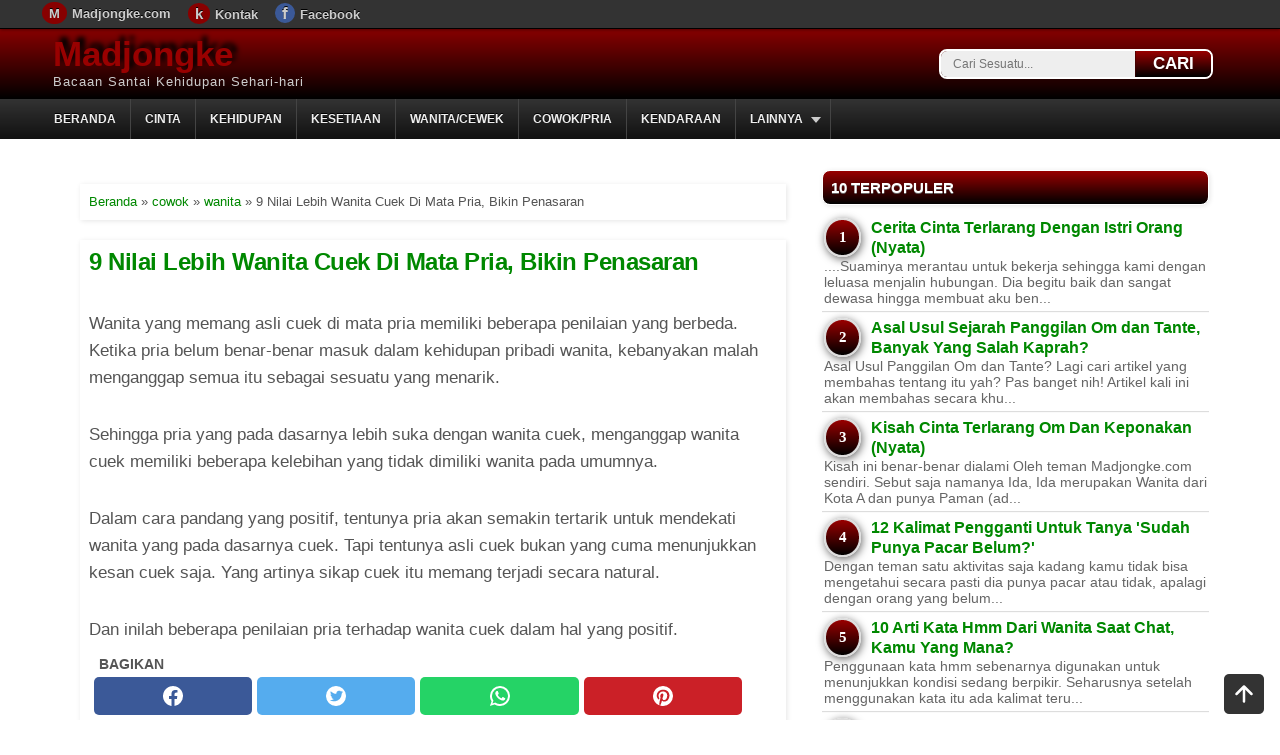

--- FILE ---
content_type: text/html; charset=UTF-8
request_url: https://www.madjongke.com/2021/11/nilai-lebih-wanita-cuek-di-mata-pria.html
body_size: 17918
content:
<!DOCTYPE html>
<HTML dir='ltr' lang='id' xmlns='https://www.w3.org/1999/xhtml' xmlns:b='https://www.google.com/2005/gml/b' xmlns:data='https://www.google.com/2005/gml/data' xmlns:expr='https://www.google.com/2005/gml/expr'>
<head>
<meta content='width=device-width,initial-scale=1.0,minimum-scale=0.5,maximum-scale=2.0' name='viewport'/>
<meta content='text/html; charset=UTF-8' http-equiv='Content-Type'/>
<meta content='blogger' name='generator'/>
<link href='https://www.madjongke.com/favicon.ico' rel='icon' type='image/x-icon'/>
<link href='https://www.madjongke.com/2021/11/nilai-lebih-wanita-cuek-di-mata-pria.html' rel='canonical'/>
<link rel="alternate" type="application/atom+xml" title="Madjongke - Atom" href="https://www.madjongke.com/feeds/posts/default" />
<link rel="alternate" type="application/rss+xml" title="Madjongke - RSS" href="https://www.madjongke.com/feeds/posts/default?alt=rss" />
<link rel="service.post" type="application/atom+xml" title="Madjongke - Atom" href="https://www.blogger.com/feeds/3446339546452997523/posts/default" />

<link rel="alternate" type="application/atom+xml" title="Madjongke - Atom" href="https://www.madjongke.com/feeds/1659305239662483223/comments/default" />
<!--Can't find substitution for tag [blog.ieCssRetrofitLinks]-->
<link href='https://blogger.googleusercontent.com/img/b/R29vZ2xl/AVvXsEiBU-Ayk09LlF_XeemBqWzzkzbbvfc_AkCERxJRNi3w6ohMttoi_gAZZhJ8xsZbauPi0fWygV7TNQMjkNJKc9IP5z2VW6J4iSg_Fo7-LVh9TKoO5wSFf1FL7ySxq5FfqP0mXEimVV6B6llQ/s0/wanita-cuek-dimata-pria.webp' rel='image_src'/>
<meta content='Wanita yang memang asli cuek di mata pria memiliki beberapa penilaian yang berbeda. Ketika pria belum benar-benar masuk dalam kehidupan pribadi wanita' name='description'/>
<meta content='https://www.madjongke.com/2021/11/nilai-lebih-wanita-cuek-di-mata-pria.html' property='og:url'/>
<meta content='9 Nilai Lebih Wanita Cuek Di Mata Pria, Bikin Penasaran' property='og:title'/>
<meta content='Wanita yang memang asli cuek di mata pria memiliki beberapa penilaian yang berbeda. Ketika pria belum benar-benar masuk dalam kehidupan pribadi wanita' property='og:description'/>
<meta content='https://blogger.googleusercontent.com/img/b/R29vZ2xl/AVvXsEiBU-Ayk09LlF_XeemBqWzzkzbbvfc_AkCERxJRNi3w6ohMttoi_gAZZhJ8xsZbauPi0fWygV7TNQMjkNJKc9IP5z2VW6J4iSg_Fo7-LVh9TKoO5wSFf1FL7ySxq5FfqP0mXEimVV6B6llQ/w1200-h630-p-k-no-nu/wanita-cuek-dimata-pria.webp' property='og:image'/>
<link href='https://www.madjongke.com/' rel='openid.delegate'/>
<meta content='9 Nilai Lebih Wanita Cuek Di Mata Pria, Bikin Penasaran' name='keywords'/>
<meta content='6blFA8Zrn80Pwu6ZhJ1__jTz6_7r8UfS45-FKxm3Pww' name='google-site-verification'/>
<meta content='b36SVF6sSNIBZbabeRLEpBNllu8gfO0H4rOW0aowCxg' name='google-site-verification'/>
<meta content='id' name='geo.country'/>
<meta content='Indonesia' name='geo.placename'/>
<meta content='general' name='rating'/>
<meta content='#000' name='theme-color'/>
<link href='https://blogger.googleusercontent.com/img/a/AVvXsEjqZPJPEWXTb6etoLA6Cw7-QQUDSYqnq73EQuGxyV2QJyUpo3-nUHOBzlcL4JRwXRmRrTaWNrpZJmsqCxtqLoBMWzOkz9xzcErhcX1nG4iE0Yyl0BYrAHCCf3RNcQB6qWZkn2xEWoA-NtVuihXIyidHDk4JcLuA8xzh7qFUfTpogqtosisjW-Bkw7mxVw=w300-h300' rel='apple-touch-icon'/>
<link href='https://blogger.googleusercontent.com/img/a/AVvXsEjqZPJPEWXTb6etoLA6Cw7-QQUDSYqnq73EQuGxyV2QJyUpo3-nUHOBzlcL4JRwXRmRrTaWNrpZJmsqCxtqLoBMWzOkz9xzcErhcX1nG4iE0Yyl0BYrAHCCf3RNcQB6qWZkn2xEWoA-NtVuihXIyidHDk4JcLuA8xzh7qFUfTpogqtosisjW-Bkw7mxVw=w57-h57' rel='apple-touch-icon' sizes='57x57'/>
<link href='https://blogger.googleusercontent.com/img/a/AVvXsEjqZPJPEWXTb6etoLA6Cw7-QQUDSYqnq73EQuGxyV2QJyUpo3-nUHOBzlcL4JRwXRmRrTaWNrpZJmsqCxtqLoBMWzOkz9xzcErhcX1nG4iE0Yyl0BYrAHCCf3RNcQB6qWZkn2xEWoA-NtVuihXIyidHDk4JcLuA8xzh7qFUfTpogqtosisjW-Bkw7mxVw=w72-h72' rel='apple-touch-icon' sizes='72x72'/>
<link href='https://blogger.googleusercontent.com/img/a/AVvXsEjqZPJPEWXTb6etoLA6Cw7-QQUDSYqnq73EQuGxyV2QJyUpo3-nUHOBzlcL4JRwXRmRrTaWNrpZJmsqCxtqLoBMWzOkz9xzcErhcX1nG4iE0Yyl0BYrAHCCf3RNcQB6qWZkn2xEWoA-NtVuihXIyidHDk4JcLuA8xzh7qFUfTpogqtosisjW-Bkw7mxVw=w76-h76' rel='apple-touch-icon' sizes='76x76'/>
<link href='https://blogger.googleusercontent.com/img/a/AVvXsEjqZPJPEWXTb6etoLA6Cw7-QQUDSYqnq73EQuGxyV2QJyUpo3-nUHOBzlcL4JRwXRmRrTaWNrpZJmsqCxtqLoBMWzOkz9xzcErhcX1nG4iE0Yyl0BYrAHCCf3RNcQB6qWZkn2xEWoA-NtVuihXIyidHDk4JcLuA8xzh7qFUfTpogqtosisjW-Bkw7mxVw=w114-h114' rel='apple-touch-icon' sizes='114x114'/>
<link href='https://blogger.googleusercontent.com/img/a/AVvXsEjqZPJPEWXTb6etoLA6Cw7-QQUDSYqnq73EQuGxyV2QJyUpo3-nUHOBzlcL4JRwXRmRrTaWNrpZJmsqCxtqLoBMWzOkz9xzcErhcX1nG4iE0Yyl0BYrAHCCf3RNcQB6qWZkn2xEWoA-NtVuihXIyidHDk4JcLuA8xzh7qFUfTpogqtosisjW-Bkw7mxVw=w120-h120' rel='apple-touch-icon' sizes='120x120'/>
<link href='https://blogger.googleusercontent.com/img/a/AVvXsEjqZPJPEWXTb6etoLA6Cw7-QQUDSYqnq73EQuGxyV2QJyUpo3-nUHOBzlcL4JRwXRmRrTaWNrpZJmsqCxtqLoBMWzOkz9xzcErhcX1nG4iE0Yyl0BYrAHCCf3RNcQB6qWZkn2xEWoA-NtVuihXIyidHDk4JcLuA8xzh7qFUfTpogqtosisjW-Bkw7mxVw=w144-h144' rel='apple-touch-icon' sizes='144x144'/>
<link href='https://blogger.googleusercontent.com/img/a/AVvXsEjqZPJPEWXTb6etoLA6Cw7-QQUDSYqnq73EQuGxyV2QJyUpo3-nUHOBzlcL4JRwXRmRrTaWNrpZJmsqCxtqLoBMWzOkz9xzcErhcX1nG4iE0Yyl0BYrAHCCf3RNcQB6qWZkn2xEWoA-NtVuihXIyidHDk4JcLuA8xzh7qFUfTpogqtosisjW-Bkw7mxVw=w152-h152' rel='apple-touch-icon' sizes='152x152'/>
<link href='https://blogger.googleusercontent.com/img/a/AVvXsEjqZPJPEWXTb6etoLA6Cw7-QQUDSYqnq73EQuGxyV2QJyUpo3-nUHOBzlcL4JRwXRmRrTaWNrpZJmsqCxtqLoBMWzOkz9xzcErhcX1nG4iE0Yyl0BYrAHCCf3RNcQB6qWZkn2xEWoA-NtVuihXIyidHDk4JcLuA8xzh7qFUfTpogqtosisjW-Bkw7mxVw=w180-h180' rel='apple-touch-icon' sizes='180x180'/>
<!-- SEO Title Tag -->
<title>9 Nilai Lebih Wanita Cuek Di Mata Pria, Bikin Penasaran ~ Madjongke</title>
<!-- Google tag (gtag.js) -->
<script async='async' src='https://www.googletagmanager.com/gtag/js?id=G-33QSKK6LY5'></script>
<script>
  window.dataLayer = window.dataLayer || [];
  function gtag(){dataLayer.push(arguments);}
  gtag('js', new Date());

  gtag('config', 'G-33QSKK6LY5');
</script>
<!-- End Google Tag Manager -->
<style type="text/css"><!-- /* <style id='page-skin-1' type='text/css'><!--
#wrapper{width:100%;}#header{float:left;max-width:630px;}#posting{float:left;width:650px;}#kotak-posting{margin:10px;}#sidebar{float:right;width:320px;}#sidebar #kotak-sidebar{margin:10px;width:300px;}#bottom-bar{padding:10px;} */ 
--></style>
<style type='text/css'>
/* RESET */
body,div,dl,dt,dd,ul,ol,li,h1,h2,h3,h4,h5,h6,pre,code,form,fieldset,legend,input,button,textarea,select,p,blockquote,th,td{margin:0;padding:0}table{border-collapse:collapse;border-spacing:0}
fieldset,img{border:0}address,button,caption,cite,code,dfn,em,input,optgroup,option,select,strong,textarea,th,var{font:inherit}del,ins{text-decoration:none}caption,th{text-align:left}h1,h2,h3,h4,h5,h6{font-size:100%;font-weight:normal}q:before,q:after{content:''}abbr,acronym{border:0;font-variant:normal}sup, sub{vertical-align:baseline}* html #wrapper,* html #sidebar,* html #posting,* html #content-wrapper,* html #kotak-sidebar,* html #kotak-posting,* html #header-wrapper,* html #footer-wrapper,* html #bottom-bar{height:1%}html{height:101%}article,aside,details,figcaption,figure,footer,header,hgroup,nav,section,summary{display:block;}#navbar-iframe,.status-msg-wrap,.post-feeds,.feed-links,.Attribution{display:none}.clear{clear:both}
/* TEXT, LINK AND HEADING */
  h1{font-size:2em}h2{font-size:1.22em;font-weight:bold}h3{font-size:1.12em}h4{font-size:1em;font-weight:bold}h5{font-size:0.83em}h6{font-size:0.75em}p{margin: 10px 0px 30px;}ol,ul{list-style-type:none}iframe{max-width:100%;min-height:250px}img,table{max-width:100%;height:auto}table{background:#fff;margin:0 auto 14px}td,th{vertical-align:top;text-align:left;font-size:13px;padding:3px 5px;border:1px solid #ccc}th{background:#ddd}a img{border:0;}a, img{outline:none}a:link, a:visited{color:#008800;text-decoration:none;outline:none;}
a:hover{color:#c00;text-decoration:underline;outline:none;}a.box{border-radius:5px;box-shadow:2px 2px 5px rgba(1,1,1,.1);position:relative;top:0px;
left:0px;display:block;background:#600;border:1px solid #fff;padding:10px 6px;color:#fff;font-size:13px;font-weight:bold}a.box:hover{box-shadow:0px 0px 2px rgba(1,1,1,.1);top:2px;left:2px;text-decoration:none;}
/* ELEMEN UTAMA */
body{background:#fff;color:#555;font-family:Arial,Helvetica,sans-serif;text-align:left;margin:0;letter-spacing:normal;text-rendering:optimizeSpeed}#wrapper{background:#fff;width:100%;margin:29px auto 0;padding:0;font-size:17px;font-weight:400}#header-wrapper{overflow:hidden;height:auto;padding:5px;margin:auto;max-width:1175px}#content-wrapper{display:flex;margin:auto;max-width:1150px;background:#fff;height:auto;padding-top:30px}#posting{background:#fff;float:left;width:64%;}#sidebar{background:#fff;float:right;width:34%;margin-left:20px}#footer-wrapper{margin:auto;max-width:1200px;overflow:hidden;text-shadow:0 -1px 0 #000;padding:10px;font-size:12px;color:#ddd}::-webkit-scrollbar{height:8px;width:8px;background:#fff}::-webkit-scrollbar-thumb{background-color:#000;-moz-border-radius:1px;border-radius:1px}
/* HEADER */
#kepalamu{background-image:linear-gradient(#800,#000)}#header{float:left;max-width:630px;height:60px}#header h1.title,#header p.title{font-family:'Francois One',Arial,Sans-Serif;font-size:35px;font-weight:bold;text-shadow:5px -5px 5px #000;margin:0;padding:0}#header h1.title,#header h1.title a,#header p.title a{color:#900}#header .description{font-family:'Francois One',Arial,Sans-Serif;font-size:13px;color:#ccc;letter-spacing:1px;margin:0;padding:0}.form-wrapper{box-shadow:1px 1px 5px rgba(1,1,1,.1);float:right;display:inline;width:270px;padding:0;margin:15px 15px 0 0;border:2px solid #fff;border-radius:8px 8px}.form-wrapper input{width:170px;height:26px;line-height:26px;padding:0 12px;float:left;font:normal 12px Arial,sans-serif;border:0;background:#eee;border-radius:6px 0 0 6px}.form-wrapper input:focus{outline:0;background:#fff;box-shadow:2px 2px 5px rgba(0,0,0,.8) inset}.form-wrapper button{overflow:visible;float:right;border:0;padding:0;cursor:pointer;height:26px;width:75px;font-weight:bold;color:#fff;text-transform:uppercase;background-image:linear-gradient(#900,#000);border-radius:0 6px 6px 0;text-shadow:0 -1px 0 rgba(0,0,0,.3)}.form-wrapper button:hover{background:#600}.form-wrapper button:active,.form-wrapper button:focus{background:#c42f2f}
  /* POSTING */
#kotak-posting{margin:15px;padding:0;word-wrap:break-word}.breadcrumbs{box-shadow:1px 1px 5px rgba(1,1,1,.1);background:#fff;text-align:left;padding:8px;margin:10px 0 20px;font-size:13px;line-height:1.4;border:1px solid #fff}.post{box-shadow:1px 1px 5px rgba(1,1,1,.1);background:#fff;position:relative;padding:8px;margin:0;border:1px solid #fff;font-size:17px}.post-footer{background:#f5f5f5;position:absolute;bottom:0;right:0;left:0;padding:6px 8px;margin:0;color:#666;font-size:12px;text-align:left}.item-post-footer{margin:10px 0 10px;text-align:right;font-size:13px;color:#333;font-style:italic}.postthumb{float:left;border:1px solid #fff;width:100%;height:190px;display:inline}.post-body{line-height:1.6;text-align:left;margin-top:15px}.post-title h2,.post-title h1{font-weight:bold;line-height:1.1;letter-spacing:-0.5px;margin:0}.post-title h2{margin:0 0 6px;font-size:17px}.post-title h1{font-size:24px;padding:0 0 20px}#blog-pager{clear:both!important;overflow:hidden;margin:-3px 0;padding:3px;text-align:center}#blog-pager-newer-link{float:left}#blog-pager-older-link{float:right}.post-body ul{margin:0 0 13px 28px;list-style-type:disc}.post-body ol{margin:0 0 13px 28px;list-style-type:decimal}blockquote{background:#fff;border-left:6px solid #ccc;border-top:1px solid #ccc;border-bottom:1px solid #ccc;border-right:1px solid #ccc;text-align:left;font-style:italic;margin:0 0 13px 13px;padding:10px 22px 10px 22px}.post-body h3{font-weight:bold}
/* SIDEBAR */
#sidebar #kotak-sidebar{position:sticky;top:50px;margin:1px 1px 0 1px;padding-bottom:40px;width:99%}#sidebar h2,#sidebar h3{border-radius:8px;box-shadow:1px 1px 5px rgba(1,1,1,.1);background-image:linear-gradient(#900,#000);text-transform:uppercase;color:#fff;font-size:15px;text-shadow:0 1px 0 #666;padding:8px 8px;margin:0;border:1px solid #fff}#sidebar .widget{margin:0;clear:both}#sidebar .widget-content{padding:8px 0}#sidebar #kotak-sidebar-kiri{float:left;width:145px;margin:0 5px 10px 10px;font-size:11px;display:inline}#sidebar #kotak-sidebar-kanan{float:right;width:145px;margin:0 10px 10px 5px;font-size:11px;display:inline}#sidebar #kotak-sidebar-bawah{margin:0 10px 10px;padding:0;width:300px}
/* CUSTOM WIDGET */
  #sidebar table,#bottom-bar table,.widget-posting table{margin:0;background:transparent}#sidebar td,#sidebar th,#bottom-bar td,#bottom-bar th,.widget-posting td,.widget-posting th{background:transparent;padding:0;border:medium none}.BlogArchive #ArchiveList ul li{text-indent:0!important}.PopularPosts .item-snippet{color:#666;font-size:14px}.PopularPosts .item-thumbnail{float:left;border:1px solid #999;background:#FFF;padding:2px;margin-right:5px}.PopularPosts .item-thumbnail a img{height:40px;width:70px;display:block;margin:0;padding:0}.PopularPosts .widget-content ul li{padding:5px 2px!important}.popular-posts ul{padding-left:0;counter-reset:popcount}.popular-posts ul li:before{border-radius:100%;list-style-type:none;margin-right:10px;padding:.6em;counter-increment:popcount;content:counter(popcount);font-size:15px;width:15px;text-align:center;background-image: linear-gradient(#900,#000);color:#fff;position:relative;font-weight:700;font-family:georgia;float:left;border:2px solid #ddd;box-shadow:1px 2px 9px #666}.popular-posts ul li{border-bottom:1px dashed #ddd}.popular-posts ul li:hover{border-bottom:1px dashed #696969}.popular-posts ul li a{text-decoration:none;color:#008800}.popular-posts ul li a:hover{text-decoration:none}.BlogArchive #ArchiveList ul li{background:0;list-style:none;list-style-image:none;list-style-position:outside;border-width:0;padding-left:10px;margin:.25em 0;background-image:none}.BlogArchive #ArchiveList ul ul li{padding-left:1.2em}.BlogArchive #ArchiveList ul{margin:0;padding:0;list-style:none;list-style-image:none;border-width:0}.BlogArchive #ArchiveList ul.posts li{padding-left:1.3em}#ArchiveList .collapsed ul{display:none}.widget-content ul li{margin:0;padding:3px 2px;border-top:1px solid #fafafa;border-bottom:1px solid #ddd}.widget-content ul li:first-child{border-top:medium none!important}.widget-content ul li:last-child{border-bottom:medium none!important}.widget-content ul li a{font-weight:bold;font-size:16px}.widget-content ul li a:hover{color:#c00}#LinkList1 .widget-content ul{height:100px;overflow-y:auto}.profile-img{box-shadow:1px 1px 5px rgba(1,1,1,.1);float:left;background:#fafafa;padding:4px;margin:0 5px 5px 0;border:1px solid #fff}.profile-datablock{margin:.5em 0}.profile-name-link{background:no-repeat left top;display:inline-block;min-height:20px;padding-left:20px}.profile-textblock{color:#666;margin:.5em 0}.label-size-1{font-size:80%}.label-size-2{font-size:90%}.label-size-3{font-size:100%}.label-size-4{font-size:120%}.label-size-5{font-size:160%}.cloud-label-widget-content{text-align:justify}.label-count{white-space:nowrap}.reactions-label{margin:3px 0 0 0}.reactions-label-cell{line-height:2.3em}.reactions-iframe{background:transparent;height:2.3em;width:100%;border:0}table.tr-caption-container{padding:4px;margin-bottom:.5em}td.tr-caption{font-size:80%}.item-control{display:none}.item-control a,.item-action a{text-decoration:none!important}.widget-item-control{float:right;height:20px;margin-top:-20px;position:relative;z-index:10}.widget-item-control a{opacity:.5}.widget-item-control a:hover{opacity:1}.widget .widget-item-control a img{border:0;padding:0;background:0;box-shadow:none}.icon-action{border-style:none!important;margin:0 0 0 .5em!important;vertical-align:middle}.item-control{display:none}div.gsc-control{width:100%}.cse-status{color:#676767;font-size:11px;margin:10px;padding:4px}#uds-searchControl{position:relative}#uds-searchClearResults{position:absolute;top:15px;right:-3px;display:none;border-width:1px;border-style:solid;padding:0;height:9px;width:9px}#uds-searchControl .gsc-results{padding:1em 1em 0 1em;margin:0 0 2em;border-width:1px;border-style:solid;width:auto}#uds-searchControl .gsc-resultsHeader{display:none}#uds-searchControl .gsc-tabsArea{float:left;position:relative;top:1px;padding-right:10px}#uds-searchControl .gsc-tabHeader{float:left;line-height:1.7}#uds-searchControl .gsc-tabHeader.gsc-tabhActive{border-width:2px 1px 0 1px;border-style:solid;font-weight:bold}#uds-searchControl .gsc-tabHeader.gsc-tabhInactive{border-width:0;border-style:solid;padding-top:2px}#uds-searchControl .gsc-resultsbox-visible{clear:left}#uds-searchControl .gs-result .gs-title,#uds-searchControl .gsc-results .gsc-trailing-more-results{line-height:1.5em}#uds-searchControl .gs-relativePublishedDate,#uds-searchControl .gs-publishedDate{line-height:1.3em}#uds-searchControl .gs-result a.gs-visibleUrl,#uds-searchControl .gs-result .gs-visibleUrl{line-height:1.3em;font-size:95%}#uds-searchControl .gs-result .gs-snippet{margin:.25em 0;line-height:1.2em}#uds-searchControl .gs-no-results-result .gs-snippet,#uds-searchControl .gs-error-result .gs-snippet{border:0;background-color:transparent;font-style:italic}.FollowByEmail .follow-by-email-inner{position:relative}.FollowByEmail .follow-by-email-inner span{display:block;position:relative;margin-right:74px}.FollowByEmail .follow-by-email-inner input{font-family:arial,sans-serif}.FollowByEmail .follow-by-email-inner input:focus{font-size:13px;font-family:arial,sans-serif;color:#999}.FollowByEmail .follow-by-email-inner .follow-by-email-address{width:100%;height:22px;font-size:13px;border:1px inset}.FollowByEmail .follow-by-email-inner .follow-by-email-submit{width:60px;margin:0;margin-left:8px;border:0;border-radius:2px;background:#000;background:rgba(0,0,0,.6);color:#fff;cursor:pointer;font-size:13px;height:26px;z-index:0}.FollowByEmail .widget-item-control{margin-top:5px}.follower-grid{width:150px}.follower{width:32px;height:32px;float:left;margin:2px}.follower-img{float:left;margin:2px}.follow-this{margin:.5em .5em .5em 0;font-weight:bold}.followers-canvas{margin:.5em .5em .5em 0;font-weight:bold}
/* FOOTER */
#footer-wrapper-dua{background-image:linear-gradient(#333,#000);border-top:5px solid #900}#footer-wrapper .footer-atas{line-height:30px;text-align:center;padding:10px 5px 40px 5px;font-size:13px;} #footer-wrapper .footer-kiri{float:left}#footer-wrapper .footer-kanan{float:right;text-align:right}#footer-wrapper a{color:white}#leaderboard{text-align:left;padding:0;margin:0}#leaderboard .widget{border-bottom:1px solid #fafafa}#leaderboard .widget h2,#leaderboard .widget h3{display:none}#leaderboard .widget-content{margin:0 auto;padding:5px 5px 5px 5px;border-bottom:1px solid #ccc}#leaderboard img{max-width:100%}
/* Bagikan button */
.share-this-pleaseeeee{display:inline-block;margin:0;text-transform:uppercase;font-size:14px;z-index:1;position:relative;padding:0 10px;font-weight:bold;margin-top:3px}#share-container{background:#fff;padding-bottom:5px;position:sticky;bottom:0;z-index:500;margin:5px auto 10px;overflow:hidden}#share{width:100%;text-align:center}#share a{width:23%;margin-left:5px;height:38px;display:block;font-size:24px;color:#fff;transition:opacity .15s linear;float:left;border-radius:5px}#share a:hover{opacity:.8}#share a svg{width:24px;height:24px;margin-top:7px}#share a svg path{fill:#fff}.facebook{background:#3b5998}.twitter{background:#55acee}.linkedin{background:#0077b5}.pinterest{background:#cb2027}.whatsapp{background:#25d366}@media all{.BLOG_mobile_video_class{display:none}}@media handheld{.BLOG_mobile_video_class{display:inline}.BLOG_video_class,#leaderboard{display:none}}
#menu{background-image: linear-gradient(#333,#111);color:#eee;height:40px;width:100%;margin:0 auto;position: sticky;top: 0px;z-index: 9999;}#menu ul,#menu li{margin:0;padding:0;list-style:none}#menu ul{max-width:1200px;margin:auto;height:40px}#menu li{float:left;display:inline;position:relative;font-family:'Oswald',Arial;font-weight:bold;font-size:12px;text-shadow:0 -1px 0 #000;border-right:1px solid #444;text-transform:uppercase}#menu li:first-child{border-left:none}#menu a{display:block;line-height:40px;padding:0 14px;text-decoration:none;color:#eee}#menu li:hover >a,#menu li a:hover{background:#000}#menu input{display:none;margin:0;padding:0;width:35px;height:40px;opacity:0;cursor:pointer}#menu label{font:bold 30px font-family:'Oswald',Arial;font-weight:bold;display:none;width:35px;height:36px;line-height:36px;text-align:center}#menu label span{font-size:12px;position:absolute;left:40px}#menu ul.menus{height:auto;overflow:hidden;width:180px;background:#393939;position:absolute;z-index:501;display:none;border:0}#menu ul.menus li{display:block;width:100%;font:12px font-family:'Oswald',Arial;font-weight:bold;text-transform:none}#menu li:hover ul.menus{display:block}#menu a.rohmadganteng{padding:0 27px 0 14px}#menu a.rohmadganteng::after{content:"";width:0;height:0;border-width:6px 5px;border-style:solid;border-color:#ccc transparent transparent transparent;position:absolute;top:18px;right:9px}#menu ul.menus a:hover{background:#000} 
@media screen and (max-width: 800px){.form-wrapper{display:none}.widget-content ul li a{font-size:15.5px}#menu a:before{content: "\25b6";color:#aaa;padding-right: 10px;}#menu a.rohmadganteng{display:none} #menu{position:relative;z-index:501;background:#222;background-image: -moz-linear-gradient(#444, #111);} #menu ul{background:#393939;position:absolute;top:100%;right:0;left:0;z-index:112;height:auto;text-align:left;display:none} #menu ul.menus{width:100%;position:static;display:block;}#menu ul.menus li{text-transform: uppercase;} #menu li{display:block;float:none;width:auto} #menu input,#menu label{position:absolute;top:0;left:5px;display:block} #menu input{z-index:4;} #menu input:checked + label{color:red;font-weight:bold} #menu input:checked + label:before {content: "\00d7";font-size:35px;font-weight:bold;display:inline-block;}#menu input:checked ~ ul{display:block;position:relative;z-index:501;}}
     /* Top navigation */
#top-nav{background:#333;box-shadow: 0px 1px 3px rgba(0,0,0,0.4);height:28px;width:100%;position:fixed;top:0;left:0;z-index:8888;overflow:hidden;border-bottom:1px solid #000}#top-nav ul{margin:0 auto;max-width:1200px}#top-nav ul li{float:left}#top-nav ul li a{font-weight:bold;line-height:28px;padding:0px 15px 0px 2px;color:#ccc;font-size:13px;text-shadow:0px -1px 0px #000;display:block;text-decoration:none}#top-nav ul li a:hover{background:#555}#top-nav .fp-madjongke:before{content:"f";font-size:17px;padding:1px 7px 0px 7px;background:#3b5998;margin:2px 5px 2px 0px;border-radius:100%}#top-nav .hm-madjongke:before{content:"M";font-size:13px;padding:4px 7px 3px 7px;background:#800;margin:2px 5px 2px 0px;border-radius:100%}#top-nav .km-madjongke:before{content:"k";font-size:15px;padding:2px 7px 2px 7px;background:#800;margin:2px 5px 2px 0px;border-radius:100%}
   @media screen and (max-width:921px){#content-wrapper{display:block;}body{background:#fff;}#kotak-posting{margin:1px;} #posting{width:100%;float:none;}#sidebar{font-size:15px;width:98%;margin:1%;float:none;}}
   @media screen and (max-width:500px){#wrapper{font-size:16px;}#footer-wrapper .footer-kanan{display:none}#search-box{display:block}#header h1.title,#header p.title{font-size:28px}#header{height:auto !important;max-height:70px !important}}
/*Search Box*/
#search-box{position:relative;margin:10px;border:1px solid #ccc;padding:5px;border-radius:4px}#search-form{height:30px;background-color:#fff;overflow:hidden}#search-text{font-size:14px;color:#ddd;border-width:0;background:transparent;line-height:15px}#search-box input[type="text"]{width:75%;padding:10px 0 5px 1em;color:#333;outline:0}#search-button{position:absolute;top:5px;right:5px;height:30px;width:80px;color:#fff;text-align:center;border-width:0;background-color:#1a7db7;background-image:linear-gradient(#a00,#000);cursor:pointer;text-transform:uppercase;border-radius:3px;outline:0}#search-button:hover{background:#600}
   #top a{z-index:499;color:#333;position:fixed;right:1rem;bottom:0.1rem}html{scroll-behavior:smooth}
  #iklan-ukuran{z-index:1;padding:5px 5px;overflow:hidden;margin-bottom:10px}
</style>
<!--Related Posts with thumbnails Scripts and Styles Start-->
<style>
.relatedmadjongke {padding:20px 5px 0px;}
.relatedmadjongke .judul {width:100%;padding:10px 0px 10px;border-bottom:solid 2px #ccc;display:inline-block;font-size:14px;color:#d00;font-weight:600 !important;text-align:left;text-transform:uppercase;line-height:initial}
.relatedmadjongke ul {margin:10px 5px 30px !important; padding:0px !important;}
.relatedmadjongke ul li {width:100%;display:inline-block;font-weight:bold;list-style:none; padding:10px 0px !important; border-bottom:2px dotted #ccc !important; text-align:left !important; line-height:1.25em !important;}.relatedmadjongke ul li a{color:#505051}
</style>
<!--Related Posts with thumbnails Scripts and Styles End-->
<include expiration='7d' path='*.css'></include><include expiration='7d' path='*.js'></include><include expiration='3d' path='*.webp'></include><include expiration='3d' path='*.gif'></include><include expiration='3d' path='*.jpeg'></include><include expiration='3d' path='*.jpg'></include><include expiration='3d' path='*.png'></include><link href='//www.blogger.com' rel='dns-prefetch'/><link href='//1.bp.blogspot.com' rel='dns-prefetch'/><link href='//3.bp.blogspot.com' rel='dns-prefetch'/><link href='//4.bp.blogspot.com' rel='dns-prefetch'/><link href='//2.bp.blogspot.com' rel='dns-prefetch'/><link href='//28.2bp.blogspot.com' rel='dns-prefetch'/><link href='//ajax.googleapis.com' rel='dns-prefetch'/><link href='//resources.blogblog.com' rel='dns-prefetch'/><link href='//ssl.google-analytics.com' rel='dns-prefetch'/><link href='//www.google.com' rel='dns-prefetch'/><link href='//28.2bp.blogspot.com' rel='dns-prefetch'/><link href='//eus.rubiconproject.com' rel='dns-prefetch'/><link href='//jsc.mgid.com' rel='dns-prefetch'/><link href='//s-img.mgid.com' rel='dns-prefetch'/><link href='//servicer.mgid.com' rel='dns-prefetch'/>
<!--<head>
<link href='https://www.blogger.com/static/v1/widgets/2944754296-widget_css_bundle.css' rel='stylesheet' type='text/css'/>
<link href='https://www.blogger.com/dyn-css/authorization.css?targetBlogID=3446339546452997523&amp;zx=6eab55ae-77ac-4987-a30f-a231404efbdf' media='none' onload='if(media!=&#39;all&#39;)media=&#39;all&#39;' rel='stylesheet'/><noscript><link href='https://www.blogger.com/dyn-css/authorization.css?targetBlogID=3446339546452997523&amp;zx=6eab55ae-77ac-4987-a30f-a231404efbdf' rel='stylesheet'/></noscript>
<meta name='google-adsense-platform-account' content='ca-host-pub-1556223355139109'/>
<meta name='google-adsense-platform-domain' content='blogspot.com'/>

<!-- data-ad-client=ca-pub-7877800374515892 -->

</head>
<!-- antisipasi nek blogger ganti anune -->
<body class='loading'>
<!-- Google Tag Manager (noscript) -->
<noscript><iframe height='0' src='https://www.googletagmanager.com/ns.html?id=GTM-WR5KG67' style='display:none;visibility:hidden' width='0'></iframe></noscript>
<!-- End Google Tag Manager (noscript) -->
<!-- top navigation -->
<script type='application/ld+json'>{
"@context": "http://schema.org",
"@type": "WebPage",
"name" : "9 Nilai Lebih Wanita Cuek Di Mata Pria, Bikin Penasaran",
"url" : "https://www.madjongke.com/2021/11/nilai-lebih-wanita-cuek-di-mata-pria.html"
}</script>
<div id='top-nav' itemscope='itemscope' itemtype='https://schema.org/SiteNavigationElement'>
<ul><li><a class='hm-madjongke' href='https://www.madjongke.com' title='Halaman utama'>Madjongke.com</a></li><li><a class='km-madjongke' href='https://www.madjongke.com/p/kontak-nomor-whatsapp-dan-email.html' title='Kontak email dan nomor whatsapp'>Kontak</a></li><li><a class='fp-madjongke' href='https://www.madjongke.com/p/ikuti-madjongkecom-di-facebook.html' rel='noopener noreferrer nofollow' title='Facebook Madjongke.com'>Facebook</a></li></ul>
</div>
<!-- back to top hp bosok -->
<div id='top'><a href='#' title='Kembali ke atas'>
<svg class='bi bi-arrow-up-square-fill' fill='currentColor' height='2.5em' viewBox='0 0 16 16' width='2.5em' xmlns='http://www.w3.org/2000/svg'>
<path d='M2 0a2 2 0 0 0-2 2v12a2 2 0 0 0 2 2h12a2 2 0 0 0 2-2V2a2 2 0 0 0-2-2H2zm3.354 8.354a.5.5 0 1 1-.708-.708l3-3a.5.5 0 0 1 .708 0l3 3a.5.5 0 0 1-.708.708L8.5 6.207V11a.5.5 0 0 1-1 0V6.207L5.354 8.354z' fill-rule='evenodd'></path>
</svg>
</a></div>
<!-- back to top -->
<!-- wrapper dibuka -->
<div id='wrapper'>
<div class='navbar no-items section' id='navbar'>
</div>
<!-- kotak-kepala dibuka -->
<div id='kepalamu'>
<header id='header-wrapper' itemscope='itemscope' itemtype='https://schema.org/WPHeader'>
<div class='header section' id='header'><div class='widget Header' data-version='1' id='Header1'>
<div id='header-inner'>
<div class='titlewrapper'>
<p class='title'>
<a href='https://www.madjongke.com/' title='Madjongke'>Madjongke</a>
</p>
<div class='descriptionwrapper'>
<p class='description'><span>Bacaan Santai Kehidupan Sehari-hari</span></p>
</div>
</div>
</div>
</div></div>
<!-- Iklan float left header -->
<form action='/search' class='form-wrapper' method='get'>
<input id='a' name='q' placeholder='Cari Sesuatu...' type='text'/>
<button type='submit'>CARI</button>
</form>
</header>
</div>
<div class='clear'></div>
<!-- kepala ditutup -->
<!-- navigasi dibuka -->
<!-- menu navigasi versi mobile dan desktop -->
<nav id='menu' itemscope='itemscope' itemtype='https://schema.org/SiteNavigationElement'>
<input id='menusa' type='checkbox'/>
<label for='menusa'>
<span style='margin-top:2px;font-size:16px;right:10px'>MENU</span>
<svg style='color:white;width:35px;height:30px' viewbox='0 -3 24 24'>
<path d='M3,6H21V8H3V6M3,11H21V13H3V11M3,16H21V18H3V16Z' fill='currentColor'></path>
</svg>
</label>
<ul>
<li><a href='https://www.madjongke.com' title='Halaman utama madjongke.com'>Beranda</a>
</li><li><a href='https://www.madjongke.com/search/label/cinta' title='Artikel kategori cinta'>Cinta</a></li><li><a href='https://www.madjongke.com/search/label/kehidupan' title='Artikel kategori kehidupan'>Kehidupan</a></li><li><a href='https://www.madjongke.com/search/label/kesetiaan' title='Artikel kategori kesetiaan'>Kesetiaan</a></li><li><a href='https://www.madjongke.com/search/label/wanita' title='Artikel kategori wanita'>Wanita/Cewek</a></li><li><a href='https://www.madjongke.com/search/label/cowok' title='Artikel kategori pria/cowok'>Cowok/Pria</a></li><li><a href='https://www.madjongke.com/search/label/kendaraan' title='Artikel kategori kendaraan'>Kendaraan</a></li><li><a class='rohmadganteng' href='#' title='Daftar kategori lain'>Lainnya</a>
<ul class='menus'><li><a href='https://www.madjongke.com/search/label/kata-kata' title='Artikel kategori kata-kata'>Kata-kata</a></li><li><a href='https://www.madjongke.com/search/label/travel' title='Artikel kategori travel'>Travel</a></li><li><a href='https://www.madjongke.com/search/label/berita' title='Artikel kategori berita'>Berita</a></li><li><a href='https://www.madjongke.com/search/label/komik' title='Artikel kategori komik'>Komik</a></li><li><a href='https://www.madjongke.com/search/label/suami' title='Artikel kategori Suami'>Suami</a></li><li><a href='https://www.madjongke.com/search/label/mertua' title='Artikel kategori mertua'>Mertua</a></li><li><a href='https://www.madjongke.com/search/label/resep%20masakan' title='Artikel kategori resep masakan'>Resep Masakan</a></li><li><a href='https://www.madjongke.com/search/label/anak' title='Artikel kategori anak'>Anak</a></li><li><a href='https://www.madjongke.com/search/label/kisah' title='Artikel kategori kisah nyata'>Kisah nyata</a></li><li><a href='https://www.madjongke.com/search/label/mantan' title='Artikel kategori mantan'>Mantan</a></li><li><a href='https://www.madjongke.com/search/label/lain-lain' title='Artikel kategori lain-lain'>Lain-lain</a></li></ul>
</li></ul>
</nav>
<!-- top widget -->
<div class='ads728 no-items section' id='leaderboard'></div>
<!-- top widget end -->
<!-- navigasi ditutup -->
<!-- kotak-kontent dibuka -->
<div id='content-wrapper'>
<!-- kotak-posting dibuka -->
<aside id='posting'>
<div class='main section' id='kotak-posting'>
<div class='widget Blog' data-version='1' id='Blog1'>
<div class='breadcrumbs' itemscope='itemscope' itemtype='https://schema.org/BreadcrumbList'><span itemprop='itemListElement' itemscope='itemscope' itemtype='https://schema.org/ListItem'><a href='https://www.madjongke.com/' itemprop='item' title='Halaman utama blog'><span itemprop='name'>Beranda</span></a><meta content='1' itemprop='position'/></span> &#187; <span itemprop='itemListElement' itemscope='itemscope' itemtype='https://schema.org/ListItem'><a href='https://www.madjongke.com/search/label/cowok' itemprop='item' title='Semua artikel terkait'><span itemprop='name'>cowok</span></a><meta content='2' itemprop='position'/></span> &#187; 
<span itemprop='itemListElement' itemscope='itemscope' itemtype='https://schema.org/ListItem'><a href='https://www.madjongke.com/search/label/wanita' itemprop='item' title='Semua artikel terkait'><span itemprop='name'>wanita</span></a><meta content='3' itemprop='position'/></span>
 &#187; <span itemprop='name'>9 Nilai Lebih Wanita Cuek Di Mata Pria, Bikin Penasaran</span>
</div>
<div class='blog-posts hfeed'>
<!--Can't find substitution for tag [defaultAdStart]-->

          <div class="date-outer">
        

          <div class="date-posts">
        
<div class='post-outer'>
<div class='post hentry'>
<script type='application/ld+json'>{"@context": "http://schema.org","@type": "BlogPosting","mainEntityOfPage":{"@type": "WebPage","@id": "https://www.madjongke.com/2021/11/nilai-lebih-wanita-cuek-di-mata-pria.html"},"headline": "9 Nilai Lebih Wanita Cuek Di Mata Pria, Bikin Penasaran","description": "Wanita yang memang asli cuek di mata pria memiliki beberapa penilaian yang berbeda. Ketika pria belum benar-benar masuk dalam kehidupan prib...","datePublished": "2021-11-21T17:11:00+07:00","dateModified":"2021-11-21T10:11:28Z","image":{"@type": "ImageObject","url": "https://blogger.googleusercontent.com/img/b/R29vZ2xl/AVvXsEiBU-Ayk09LlF_XeemBqWzzkzbbvfc_AkCERxJRNi3w6ohMttoi_gAZZhJ8xsZbauPi0fWygV7TNQMjkNJKc9IP5z2VW6J4iSg_Fo7-LVh9TKoO5wSFf1FL7ySxq5FfqP0mXEimVV6B6llQ/w700-h366-p-k-no-nu/wanita-cuek-dimata-pria.webp","height":366,"width":700},"publisher":{"@type":"Organization","name":"Madjongke","url":"https://www.madjongke.com/","logo":{"@type": "ImageObject","url":"https://www.madjongke.com/favicon.ico","width":16,"height":16}},"author":{"@type": "Person","name": "Rohmad Nur Hidayat","url": "https://www.blogger.com/profile/16614367464226767255"}}</script>
<div class='post-title entry-title' itemprop='name'>
<h1>
<a href='https://www.madjongke.com/2021/11/nilai-lebih-wanita-cuek-di-mata-pria.html' title='9 Nilai Lebih Wanita Cuek Di Mata Pria, Bikin Penasaran'>9 Nilai Lebih Wanita Cuek Di Mata Pria, Bikin Penasaran</a>
</h1>
</div>
<div class='post-body entry-content' id='post-body-1659305239662483223'>
<div class='clear'></div>
<div itemprop='articleBody'>
<p>Wanita yang memang asli cuek di mata pria memiliki beberapa penilaian yang berbeda. Ketika pria belum benar-benar masuk dalam kehidupan pribadi wanita, kebanyakan malah menganggap semua itu sebagai sesuatu yang menarik.</p>
<p>Sehingga pria yang pada dasarnya lebih suka dengan wanita cuek, menganggap wanita cuek memiliki beberapa kelebihan yang tidak dimiliki wanita pada umumnya.</p>
<p>Dalam cara pandang yang positif, tentunya pria akan semakin tertarik untuk mendekati wanita yang pada dasarnya cuek. Tapi tentunya asli cuek bukan yang cuma menunjukkan kesan cuek saja. Yang artinya sikap cuek itu memang terjadi secara natural.</p>
<p>Dan inilah beberapa penilaian pria terhadap wanita cuek dalam hal yang positif.</p>
<h2>Wanita cuek di mata pria</h2><br />
<div class="separator" style="clear: both;"><a href="https://blogger.googleusercontent.com/img/b/R29vZ2xl/AVvXsEiBU-Ayk09LlF_XeemBqWzzkzbbvfc_AkCERxJRNi3w6ohMttoi_gAZZhJ8xsZbauPi0fWygV7TNQMjkNJKc9IP5z2VW6J4iSg_Fo7-LVh9TKoO5wSFf1FL7ySxq5FfqP0mXEimVV6B6llQ/s0/wanita-cuek-dimata-pria.webp" style="display: block; padding: 1em 0; text-align: center; "><img alt="wanita cuek dimata pria" border="0" data-original-height="262" data-original-width="450" height="262" src="https://blogger.googleusercontent.com/img/b/R29vZ2xl/AVvXsEiBU-Ayk09LlF_XeemBqWzzkzbbvfc_AkCERxJRNi3w6ohMttoi_gAZZhJ8xsZbauPi0fWygV7TNQMjkNJKc9IP5z2VW6J4iSg_Fo7-LVh9TKoO5wSFf1FL7ySxq5FfqP0mXEimVV6B6llQ/s0/wanita-cuek-dimata-pria.webp" width="450"/></a></div>
<br /><br />
<h3>1. Dianggap susah didekati oleh sembarang pria</h3>
<p>Karena sikap cuek itu, menurut kebanyakan pria, wanita akan lebih jarang menerima kedekatan dari sembarang pria. Apalagi pria hidung belang yang cuma melakukan pendekatan dengan cara iseng. Tentu saja ini menjadi nilai lebih tersendiri. Dimana-mana, lebih mudah didekati sembarang pria bagi wanita dianggap malah menurunkan harga diri.</p>
<h3>2. Cenderung lebih mudah dinikmati secara visual karena hal ini</h3>
<p>Wanita cuek tidak terlalu peduli dengan orang sekitar, termasuk orang yang mengamatinya. Sehingga alasan yang membuat pria lebih tertarik, adalah pria dengan leluasa memandangi atau mengamati segalanya dengan bebas. Sehingga pria akan menemukan hal lain yang mungkin akan membuatnya lebih tertarik.</p>
<h3>3. Yang semua orang tahu, malah semakin membuat penasaran</h3>
<p>Sudah menjadi rahasia umum, wanita cuek itu malah membuat pria semakin penasaran. Sebab tidak banyak informasi yang didapat, akhirnya pria berfantasi sendiri dengan pikirannya. Karena itulah semakin lama malah semakin penasaran dan perasaan itu terus terpelihara.</p>
<h3>4. Dianggap lebih setia karena cenderung fokus pada diri sendiri</h3>
<p>Pria banyak yang gagal masuk dalam kehidupan pribadi, selain itu wanita cuek juga fokus pada urusannya sendiri. Sehingga di tempat umum tidak mudah didekati oleh pria sembarangan. Artinya untuk mendekati butuh upaya yang tidak sebentar, sehingga minat untuk selingkuh bagi wanita cuek juga akan semakin kecil.</p>
<h3>5. Tidak menyebalkan karena cuek dengan urusan orang lain</h3>
<p>Wanita yang kepo urusan lain, tentunya akan lebih sering membicarakan aib orang lain. Sikap ini bisa saja menyebalkan dan membuat pria merasa ilfil. Tapi bagi wanita cuek yang memang benar-benar cuek, tidak akan seperti itu.</p>
<h3>6. Terkesan elegan dan jauh dari kesan wanita murahan</h3>
<p>Pria sembarangan tidak mudah mendekati, kedekatan dengan beberapa pria juga belum tentu mudah tercipta, sehingga kesan yang didapat wanita seperti ini terkesan tidak murahan. Bandingkan dengan wanita yang mudah akrab dengan siapapun, padahal pria tak dikenal hanya iseng menggoda bisa menjadi akrab seketika itu juga.</p>
<h3>7. Sudah menjadi persepsi umum, cuek itu cenderung dimiliki orang yang berkualitas</h3>
<p>Semua orang sudah memiliki persepsi, sikap cuek cenderung dimiliki oleh orang yang memiliki kualitas dalam hidupnya. Misalnya orang kaya, orang terkenal, dan sebagainya. Sehingga sikap cuek itu sering dianggap memberikan aura berbeda bagi orang yang memilikinya secara natural.</p>
<h3>8. Lebih memberikan hasrat yang besar</h3>
<p>Pria cenderung mudah bosan ketika sudah mengetahui, merasakan, atau mendapatkan semuanya. Dengan wanita cuek tentu fase itu jauh sekali untuk terlewat. Karena mulai perkenalan hingga pendekatan, pria belum mengetahui, merasakan atau mendapatkan semua yang dia inginkan. Apalagi jika selama proses itu, pria sulit sekali mendapatkan semuanya.</p>
<h3>9. Tidak malu-maluin karena hal ini</h3>
<p>Kalau pergi ke fasilitas publik, wanita cuek itu tidak malu-maluin. Karena tidak mungkin menunjukkan ketertarikan pada hal baru secara berlebihan, mau tahu obrolan orang lain, apalagi nimbrung pada sesuatu yang bukan jadi urusannya. Terkesan fokus pada urusannya sendiri.</p>
<p>Itulah nilai lebih wanita cuek dimata pria. Cuek itu tidak salah, asalkan memang itu terjadi secara natural. Yang penting bukan pura-pura. Kalaupun sebelumnya tidak cuek beneran, minimal ada proses hingga menjadi wanita cuek yang berkelas.</p>
<p><b>Baca juga: <a href="https://www.madjongke.com/2021/11/cara-jadi-cuek-sama-pacar-agar-dia-makin-mengejar.html">15 Cara Jadi Cuek Sama Pacar Agar Dia Makin Mengejar</a></b></p>
<div style='clear: both;'></div>
</div>
<div class='clear'></div>
<div itemscope='itemscope' itemtype='https://schema.org/author'>
<div class='item-post-footer'>
<span class='vcard'><span class='fn'><span itemprop='reviewer'>Rohmad Nur Hidayat</span></span></span>, <abbr class='updated published' title='2021-11-21T17:11:00+07:00'>Minggu, 21 November 2021</abbr>
</div>
</div>
<div id='share-container'>
<div class='label-line-c'>
<p class='share-this-pleaseeeee'>Bagikan</p>
</div>
<div id='share'>
<a aria-label='facebook' class='facebook' href='http://www.facebook.com/sharer.php?u=https://www.madjongke.com/2021/11/nilai-lebih-wanita-cuek-di-mata-pria.html' rel='noopener noreferrer nofollow' target='_blank' title='facebook'>
<svg viewBox='0 0 24 24'>
<path d='M12 2.04C6.5 2.04 2 6.53 2 12.06C2 17.06 5.66 21.21 10.44 21.96V14.96H7.9V12.06H10.44V9.85C10.44 7.34 11.93 5.96 14.22 5.96C15.31 5.96 16.45 6.15 16.45 6.15V8.62H15.19C13.95 8.62 13.56 9.39 13.56 10.18V12.06H16.34L15.89 14.96H13.56V21.96A10 10 0 0 0 22 12.06C22 6.53 17.5 2.04 12 2.04Z'></path>
</svg>
</a>
<a aria-label='twitter' class='twitter' href='https://twitter.com/intent/tweet?text=9 Nilai Lebih Wanita Cuek Di Mata Pria, Bikin Penasaran&url=https://www.madjongke.com/2021/11/nilai-lebih-wanita-cuek-di-mata-pria.html' rel='noopener noreferrer nofollow' target='_blank' title='twitter'>
<svg viewBox='0 0 24 24'>
<path d='M17.71,9.33C18.19,8.93 18.75,8.45 19,7.92C18.59,8.13 18.1,8.26 17.56,8.33C18.06,7.97 18.47,7.5 18.68,6.86C18.16,7.14 17.63,7.38 16.97,7.5C15.42,5.63 11.71,7.15 12.37,9.95C9.76,9.79 8.17,8.61 6.85,7.16C6.1,8.38 6.75,10.23 7.64,10.74C7.18,10.71 6.83,10.57 6.5,10.41C6.54,11.95 7.39,12.69 8.58,13.09C8.22,13.16 7.82,13.18 7.44,13.12C7.81,14.19 8.58,14.86 9.9,15C9,15.76 7.34,16.29 6,16.08C7.15,16.81 8.46,17.39 10.28,17.31C14.69,17.11 17.64,13.95 17.71,9.33M12,2A10,10 0 0,1 22,12A10,10 0 0,1 12,22A10,10 0 0,1 2,12A10,10 0 0,1 12,2Z'></path>
</svg>
</a>
<a aria-label='whatsapp' class='whatsapp' href='https://api.whatsapp.com/send?phone=&text=9 Nilai Lebih Wanita Cuek Di Mata Pria, Bikin Penasaran%20%2D%20https://www.madjongke.com/2021/11/nilai-lebih-wanita-cuek-di-mata-pria.html' rel='noopener noreferrer nofollow' target='_blank' title='whatsapp'>
<svg viewBox='0 0 24 24'>
<path d='M16.75,13.96C17,14.09 17.16,14.16 17.21,14.26C17.27,14.37 17.25,14.87 17,15.44C16.8,16 15.76,16.54 15.3,16.56C14.84,16.58 14.83,16.92 12.34,15.83C9.85,14.74 8.35,12.08 8.23,11.91C8.11,11.74 7.27,10.53 7.31,9.3C7.36,8.08 8,7.5 8.26,7.26C8.5,7 8.77,6.97 8.94,7H9.41C9.56,7 9.77,6.94 9.96,7.45L10.65,9.32C10.71,9.45 10.75,9.6 10.66,9.76L10.39,10.17L10,10.59C9.88,10.71 9.74,10.84 9.88,11.09C10,11.35 10.5,12.18 11.2,12.87C12.11,13.75 12.91,14.04 13.15,14.17C13.39,14.31 13.54,14.29 13.69,14.13L14.5,13.19C14.69,12.94 14.85,13 15.08,13.08L16.75,13.96M12,2A10,10 0 0,1 22,12A10,10 0 0,1 12,22C10.03,22 8.2,21.43 6.65,20.45L2,22L3.55,17.35C2.57,15.8 2,13.97 2,12A10,10 0 0,1 12,2M12,4A8,8 0 0,0 4,12C4,13.72 4.54,15.31 5.46,16.61L4.5,19.5L7.39,18.54C8.69,19.46 10.28,20 12,20A8,8 0 0,0 20,12A8,8 0 0,0 12,4Z'></path>
</svg>
</a>
<a aria-label='pinterest' class='pinterest' href='http://pinterest.com/pin/create/button/?url=https://www.madjongke.com/2021/11/nilai-lebih-wanita-cuek-di-mata-pria.html&amp;media=https://blogger.googleusercontent.com/img/b/R29vZ2xl/AVvXsEiBU-Ayk09LlF_XeemBqWzzkzbbvfc_AkCERxJRNi3w6ohMttoi_gAZZhJ8xsZbauPi0fWygV7TNQMjkNJKc9IP5z2VW6J4iSg_Fo7-LVh9TKoO5wSFf1FL7ySxq5FfqP0mXEimVV6B6llQ/s0/wanita-cuek-dimata-pria.webp&amp;description=9 Nilai Lebih Wanita Cuek Di Mata Pria, Bikin Penasaran' rel='noopener noreferrer nofollow' target='_blank' title='pinterest'>
<svg viewBox='0 0 24 24'>
<path d='M9.04,21.54C10,21.83 10.97,22 12,22A10,10 0 0,0 22,12A10,10 0 0,0 12,2A10,10 0 0,0 2,12C2,16.25 4.67,19.9 8.44,21.34C8.35,20.56 8.26,19.27 8.44,18.38L9.59,13.44C9.59,13.44 9.3,12.86 9.3,11.94C9.3,10.56 10.16,9.53 11.14,9.53C12,9.53 12.4,10.16 12.4,10.97C12.4,11.83 11.83,13.06 11.54,14.24C11.37,15.22 12.06,16.08 13.06,16.08C14.84,16.08 16.22,14.18 16.22,11.5C16.22,9.1 14.5,7.46 12.03,7.46C9.21,7.46 7.55,9.56 7.55,11.77C7.55,12.63 7.83,13.5 8.29,14.07C8.38,14.13 8.38,14.21 8.35,14.36L8.06,15.45C8.06,15.62 7.95,15.68 7.78,15.56C6.5,15 5.76,13.18 5.76,11.71C5.76,8.55 8,5.68 12.32,5.68C15.76,5.68 18.44,8.15 18.44,11.43C18.44,14.87 16.31,17.63 13.26,17.63C12.29,17.63 11.34,17.11 11,16.5L10.33,18.87C10.1,19.73 9.47,20.88 9.04,21.57V21.54Z'></path>
</svg>
</a>
</div>
</div>
<style>#kategori-ngisor{padding:10px;margin:auto;width:fit-content}#kategori-ngisor span a{float:left;display:inline-block;margin:2px;padding:5px;background:#ddd;border-radius:5px;color:#060;text-decoration:none;font-weight:bold;text-transform:uppercase;font-size:12px}
</style>
<div id='kategori-ngisor'><span><a href='https://www.madjongke.com/search/label/cowok' title='Semua artikel terkait'><span>#cowok</span></a></span>
<span><a href='https://www.madjongke.com/search/label/wanita' title='Semua artikel terkait'><span>#wanita</span></a></span>
<span><a href='/' title='Semua artikel terbaru'>#Terbaru</a></span></div>
<div class='clear'></div>
</div>
</div>
<script> //<![CDATA[
    // Related Posts
    var jumlah = 4;
    eval(function(p,a,c,k,e,d){e=function(c){return(c<a?'':e(parseInt(c/a)))+((c=c%a)>35?String.fromCharCode(c+29):c.toString(36))};if(!''.replace(/^/,String)){while(c--){d[e(c)]=k[c]||e(c)}k=[function(e){return d[e]}];e=function(){return'\\w+'};c=1};while(c--){if(k[c]){p=p.replace(new RegExp('\\b'+e(c)+'\\b','g'),k[c])}}return p}('c a=["\\e\\d\\s\\Q\\f\\C","\\d\\s\\f\\h\\W","\\B\\d\\d\\I","\\V\\f","\\f\\k\\f\\e\\d","\\e\\k\\s\\S","\\h\\d\\e","\\r\\e\\f\\d\\h\\s\\r\\f\\d","\\C\\h\\d\\B","\\h\\r\\s\\I\\F\\U","\\B\\e\\F\\F\\h","\\m\\O\\e\\l","\\T\\h\\k\\f\\d","\\m\\e\\k\\l\\m\\r\\K\\C\\h\\d\\B\\P\\w","\\w\\K\\f\\k\\f\\e\\d\\P\\w","\\w\\l","\\m\\D\\r\\l\\m\\D\\e\\k\\l","\\m\\D\\O\\e\\l"];c g=x y();c v=0;c j=x y();z R(H){u(c b=0;b<H[a[2]][a[1]][a[0]];b++){c p=H[a[2]][a[1]][b];g[v]=p[a[4]][a[3]];u(c q=0;q<p[a[5]][a[0]];q++){A(p[a[5]][q][a[6]]==a[7]){j[v]=p[a[5]][q][a[8]];v++;18}}}}z X(){c n=x y(0);c o=x y(0);u(c b=0;b<j[a[0]];b++){A(!J(n,j[b])){n[a[0]]+=1;n[n[a[0]]-1]=j[b];o[a[0]]+=1;o[o[a[0]]-1]=g[b]}};g=o;j=n}z J(G,L){u(c t=0;t<G[a[0]];t++){A(G[t]==L){M 1b}};M Y}z 19(){c i=N[a[10]]((g[a[0]]-1)*N[a[9]]());c b=0;E[a[12]](a[11]);Z(b<g[a[0]]&&b<1c){E[a[12]](a[13]+j[i]+a[14]+g[i]+a[15]+g[i]+a[16]);A(i<g[a[0]]-1){i++}1a{i=0};b++};E[a[12]](a[17])}',62,75,'||||||||||_0x22c4|_0x6c56x6|var|x65|x6C|x74|relatedTitles|x72|_0x6c56x11|relatedUrls|x69|x3E|x3C|_0x6c56xa|_0x6c56xb|_0x6c56x7|_0x6c56x8|x61|x6E|_0x6c56xf|for|relatedTitlesNum|x22|new|Array|function|if|x66|x68|x2F|document|x6F|_0x6c56xd|_0x6c56x5|x64|contains|x20|_0x6c56xe|return|Math|x75|x3D|x67|related_results_labels|x6B|x77|x6D|x24|x79|removeRelatedDuplicates|false|while|||||||||break|Madjongke|else|true|jumlah'.split('|'),0,{}));
  //]]></script>
<div class='relatedmadjongke'>
<script src='/feeds/posts/default/-/cowok?alt=json-in-script&callback=related_results_labels&max-results=20'></script>
<script src='/feeds/posts/default/-/wanita?alt=json-in-script&callback=related_results_labels&max-results=20'></script>
<span class='judul'><span>Artikel Terkait</span></span>
<script> //<![CDATA[
      eval(function(p,a,c,k,e,d){e=function(c){return(c<a?'':e(parseInt(c/a)))+((c=c%a)>35?String.fromCharCode(c+29):c.toString(36))};if(!''.replace(/^/,String)){while(c--){d[e(c)]=k[c]||e(c)}k=[function(e){return d[e]}];e=function(){return'\\w+'};c=1};while(c--){if(k[c]){p=p.replace(new RegExp('\\b'+e(c)+'\\b','g'),k[c])}}return p}('L b=["\\i\\p\\e\\i\\a\\c\\K\\a\\c\\m\\d\\a\\h\\J\\i\\h\\h\\c\\a","\\p\\a\\d\\S\\c\\a\\s\\a\\e\\d\\j\\v\\r\\R\\c\\m\\j\\j\\t\\m\\s\\a","\\x\\n\\f\\j\\d\\y\\o\\f\\h\\r\\u\\o\\k\\Q\\u\\x\\n\\f\\j\\d\\y\\o\\f\\h\\r\\u\\n","\\P\\D\\a\\k\\r\\w\\a\\c\\a\\E\\d\\f\\k\\F\\c\\c","\\c\\a\\e\\p\\d\\G","\\e\\f\\h\\a\\t\\m\\s\\a","\\C","\\i\\e\\j\\a\\k\\d\\v\\a\\H\\f\\k\\a","\\n\\m\\k\\a\\e\\d\\t\\f\\h\\a","\\e\\a\\I\\d\\w\\i\\o\\c\\i\\e\\p"];O();(N(){A q=z[b[1]](b[0])[0];B(q){A g=z[b[3]](b[2]),l=M(g[b[4]]/2);B(g[l][b[5]]==b[6]){g[l][b[8]][b[7]](q,g[l])}T{g[l][b[8]][b[7]](q,g[l][b[9]])}}})()',56,56,'||||||||||x65|_0x9301|x6C|x74|x6E|x6F|_0xa209x2|x64|x69|x73|x72|_0xa209x3|x61|x70|x62|x67|_0xa209x1|x79|x6D|x4E|x20|x42|x53|x2E|x2D|document|let|if|x50|x75|x63|x41|x68|x66|x78|x4D|x52|var|parseInt|function|Madjongke|x71|x2C|x43|x45|else'.split('|'),0,{}));
    //]]> </script>
</div>
<div id='iklan-ukuran'>
<div id='M203665ScriptRootC213610'></div>
</div>
<div class='comments' id='comments'>
<a name='comments'></a>
<div id='backlinks-container'>
<div id='Blog1_backlinks-container'>
</div>
</div>
</div>
</div>

        </div></div>
      
<!--Can't find substitution for tag [adEnd]-->
</div>
<div class='clear'></div>
<div class='blog-pager' id='blog-pager'>
<div id='blog-pager-newer-link'>
<a class='box' href='https://www.madjongke.com/2021/11/cara-agar-pacar-tidak-berpikir-selingkuh-saat-ldr.html' id='Blog1_blog-pager-newer-link' title='Lihat artikel lain yang lebih baru'>Lebih baru</a>
</div>
<div id='blog-pager-older-link'>
<a class='box' href='https://www.madjongke.com/2021/11/cara-jadi-cuek-sama-pacar-agar-dia-makin-mengejar.html' id='Blog1_blog-pager-older-link' title='Lihat artikel lain yang lebih lama'>Lebih lama</a>
</div>
<div style='margin:0 auto;text-align:center;width:80px'><a class='box' href='https://www.madjongke.com/' title='Menuju halaman utama'>Beranda</a></div>
</div>
<div class='clear'></div>
<div class='post-feeds'>
</div>
</div></div>
<div class='clear'></div>
<div id='search-box'>
<form action='/search' id='search-form' method='get' target='_top'>
<input id='search-text' name='q' placeholder='Cari Sesuatu ...' type='text'/>
<button id='search-button' type='submit'><span>Cari</span></button></form></div>
</aside>
<!-- kotak-posting ditutup -->
<!-- sidebar dibuka -->
<aside id='sidebar' itemscope='itemscope' itemtype='https://schema.org/WPSideBar'>
<div class='sidebar section' id='kotak-sidebar'><div class='widget PopularPosts' data-version='1' id='PopularPosts1'>
<h2>10 Terpopuler</h2>
<div class='widget-content popular-posts'>
<ul>
<li>
<div class='item-title'><a href='https://www.madjongke.com/2019/03/cerita-cinta-terlarang-dengan-istri-orang.html' title='Cerita Cinta Terlarang Dengan Istri Orang (Nyata)'>Cerita Cinta Terlarang Dengan Istri Orang (Nyata)</a></div>
<div class='item-snippet'>....Suaminya merantau untuk bekerja sehingga kami dengan leluasa menjalin hubungan. Dia begitu baik dan sangat dewasa hingga membuat aku ben...</div>
</li>
<li>
<div class='item-title'><a href='https://www.madjongke.com/2022/01/asal-usul-sejarah-panggilan-om-dan-tante.html' title='Asal Usul Sejarah Panggilan Om dan Tante, Banyak Yang Salah Kaprah?'>Asal Usul Sejarah Panggilan Om dan Tante, Banyak Yang Salah Kaprah?</a></div>
<div class='item-snippet'>Asal Usul Panggilan Om dan Tante? Lagi cari artikel yang membahas tentang itu yah? Pas banget nih! Artikel kali ini akan membahas secara khu...</div>
</li>
<li>
<div class='item-title'><a href='https://www.madjongke.com/2015/02/kisah-nyata-cinta-terlarang-om-dan.html' title='Kisah Cinta Terlarang Om Dan Keponakan (Nyata)'>Kisah Cinta Terlarang Om Dan Keponakan (Nyata)</a></div>
<div class='item-snippet'>Kisah ini benar-benar dialami Oleh teman Madjongke.com sendiri. Sebut saja namanya Ida, Ida merupakan Wanita dari Kota A dan punya Paman (ad...</div>
</li>
<li>
<div class='item-title'><a href='https://www.madjongke.com/2019/04/kalimat-pengganti-untuk-tanya-sudah-punya-pacar-belum.html' title='12 Kalimat Pengganti Untuk Tanya &#39;Sudah Punya Pacar Belum?&#39;'>12 Kalimat Pengganti Untuk Tanya 'Sudah Punya Pacar Belum?'</a></div>
<div class='item-snippet'> Dengan teman satu aktivitas saja kadang kamu tidak bisa mengetahui secara pasti dia punya pacar atau tidak, apalagi dengan orang yang belum...</div>
</li>
<li>
<div class='item-title'><a href='https://www.madjongke.com/2019/05/arti-kata-hmm-dari-wanita-saat-chat.html' title='10 Arti Kata Hmm Dari Wanita Saat Chat, Kamu Yang Mana?'>10 Arti Kata Hmm Dari Wanita Saat Chat, Kamu Yang Mana?</a></div>
<div class='item-snippet'>Penggunaan kata hmm sebenarnya digunakan untuk menunjukkan kondisi sedang berpikir. Seharusnya setelah menggunakan kata itu ada kalimat teru...</div>
</li>
<li>
<div class='item-title'><a href='https://www.madjongke.com/2021/10/alasan-istri-orang-lebih-menarik-bagi-pria-lajang.html' title='4 Alasan Logis Istri Orang Lebih Menarik Dimata Pria Lajang'>4 Alasan Logis Istri Orang Lebih Menarik Dimata Pria Lajang</a></div>
<div class='item-snippet'>  Kenapa banyak pria yang malah tertarik dengan istri orang daripada dengan gadis?. Sebenarnya pertanyaan itu sudah jelas kurang tetap. Seba...</div>
</li>
<li>
<div class='item-title'><a href='https://www.madjongke.com/2019/08/kata-kata-untukmu-yang-gagal-berumah-tangga.html' title='10 Kata-kata Untukmu Yang Gagal Berumah Tangga, Pelajaran Motivasi'>10 Kata-kata Untukmu Yang Gagal Berumah Tangga, Pelajaran Motivasi</a></div>
<div class='item-snippet'> Perceraian memang bukan hal yang sebenarnya diinginkan. Hal itu cenderung terjadi karena keterpaksaan meskipun diawali oleh keegoisan dan r...</div>
</li>
<li>
<div class='item-title'><a href='https://www.madjongke.com/2019/04/kata-kata-sedih-anak-tiri-kurang-kasih-sayang.html' title='20 Kata-kata Sedih Anak Tiri Kurang Kasih Sayang'>20 Kata-kata Sedih Anak Tiri Kurang Kasih Sayang</a></div>
<div class='item-snippet'> Saat awal-awal menjadi anak tiri, oleh orang tua tiri masih terkesan disayangi, diperhatikan, dan seolah menjadi prioritas utama. Tapi seir...</div>
</li>
<li>
<div class='item-title'><a href='https://www.madjongke.com/2019/01/15-tanda-wanita-asli-jomblo-bukan-cuma-ngaku-jomblo.html' title='15 Tanda Wanita Asli Jomblo, Bukan Cuma Pura-pura Jomblo'>15 Tanda Wanita Asli Jomblo, Bukan Cuma Pura-pura Jomblo</a></div>
<div class='item-snippet'> Pria sering merasa kesulitan dalam mencari pasangan, tidak selalu karena tidak diinginkan oleh wanita. Yang ada Pria justru sering salah da...</div>
</li>
<li>
<div class='item-title'><a href='https://www.madjongke.com/2021/12/10-perasaan-pria-terhadap-selingkuhannya.html' title='10 Perasaan Pria Terhadap Selingkuhannya, Sesuai Fase Dan Kondisi'>10 Perasaan Pria Terhadap Selingkuhannya, Sesuai Fase Dan Kondisi</a></div>
<div class='item-snippet'>Banyak pendapat mengatakan pria tidak melibatkan perasaan saat selingkuh, padahal sebenarnya pria bisa sangat mencintai selingkuhannya. Seti...</div>
</li>
</ul>
</div>
</div></div>
<div class='clear'></div>
</aside>
</div>
<div class='clear'></div>
<!-- kotak-kontent ditutup -->
<!-- footer dibuka -->
<div id='footer-wrapper-dua'>
<footer id='footer-wrapper' itemscope='itemscope' itemtype='https://schema.org/WPFooter' role='contentinfo'>
<div class='footer-atas'>
<a href='/' title='Madjongke'>Beranda</a> | <a href='/2012/04/rohmad-nur-hidayat.html' title='Tentang'>Tentang</a> | <a href='/p/kontak-nomor-whatsapp-dan-email.html' title='Kontak'>Kontak</a> | <a href='/p/privacy-policy.html' title='Privacy Policy'>Privacy Policy</a> | <a href='/p/syarat-dan-ketentuan.html' title='Syarat Dan Ketentuan'>Syarat Dan Ketentuan</a> | <a href='/p/sitemap.html' title='Sitemap'>Sitemap</a>
</div>
<div class='footer-kiri'>
Copyright &#169; 2012-2025 <a href='https://www.madjongke.com/' rel='copyright' title='Madjongke'>Madjongke</a> - All Rights Reserved
</div>
<div class='footer-kanan'>
Powered by <a href='https://www.blogger.com' rel='noopener' target='_blank' title='Blogger'>Blogger</a>
</div>
</footer>
</div>
<!-- footer ditutup -->
</div>
<!-- wrapper ditutup -->
<script async='async' type='text/javascript'>
//<![CDATA[
// lazy mgid
var lazymgid=!1;window.addEventListener("scroll",function(){(0!=document.documentElement.scrollTop&&!1===lazymgid||0!=document.body.scrollTop&&!1===lazymgid)&&(!function(){var t=document.createElement("script");t.type="text/javascript",t.async=!0,t.src="https://jsc.mgid.com/m/a/madjongke.com.213610.js";var e=document.getElementsByTagName("script")[0];e.parentNode.insertBefore(t,e)}(),lazymgid=!0)},!0);
//]]>
</script>

<!--
<script type="text/javascript" src="https://www.blogger.com/static/v1/widgets/2028843038-widgets.js"></script>
<script type='text/javascript'>
window['__wavt'] = 'AOuZoY7bMEjnzxLScI2gY8LnZlaP_uiPgw:1769776829974';_WidgetManager._Init('//www.blogger.com/rearrange?blogID\x3d3446339546452997523','//www.madjongke.com/2021/11/nilai-lebih-wanita-cuek-di-mata-pria.html','3446339546452997523');
_WidgetManager._SetDataContext([{'name': 'blog', 'data': {'blogId': '3446339546452997523', 'title': 'Madjongke', 'url': 'https://www.madjongke.com/2021/11/nilai-lebih-wanita-cuek-di-mata-pria.html', 'canonicalUrl': 'https://www.madjongke.com/2021/11/nilai-lebih-wanita-cuek-di-mata-pria.html', 'homepageUrl': 'https://www.madjongke.com/', 'searchUrl': 'https://www.madjongke.com/search', 'canonicalHomepageUrl': 'https://www.madjongke.com/', 'blogspotFaviconUrl': 'https://www.madjongke.com/favicon.ico', 'bloggerUrl': 'https://www.blogger.com', 'hasCustomDomain': true, 'httpsEnabled': true, 'enabledCommentProfileImages': true, 'gPlusViewType': 'FILTERED_POSTMOD', 'adultContent': false, 'analyticsAccountNumber': 'UA-33977311-1', 'encoding': 'UTF-8', 'locale': 'id', 'localeUnderscoreDelimited': 'id', 'languageDirection': 'ltr', 'isPrivate': false, 'isMobile': false, 'isMobileRequest': false, 'mobileClass': '', 'isPrivateBlog': false, 'isDynamicViewsAvailable': true, 'feedLinks': '\x3clink rel\x3d\x22alternate\x22 type\x3d\x22application/atom+xml\x22 title\x3d\x22Madjongke - Atom\x22 href\x3d\x22https://www.madjongke.com/feeds/posts/default\x22 /\x3e\n\x3clink rel\x3d\x22alternate\x22 type\x3d\x22application/rss+xml\x22 title\x3d\x22Madjongke - RSS\x22 href\x3d\x22https://www.madjongke.com/feeds/posts/default?alt\x3drss\x22 /\x3e\n\x3clink rel\x3d\x22service.post\x22 type\x3d\x22application/atom+xml\x22 title\x3d\x22Madjongke - Atom\x22 href\x3d\x22https://www.blogger.com/feeds/3446339546452997523/posts/default\x22 /\x3e\n\n\x3clink rel\x3d\x22alternate\x22 type\x3d\x22application/atom+xml\x22 title\x3d\x22Madjongke - Atom\x22 href\x3d\x22https://www.madjongke.com/feeds/1659305239662483223/comments/default\x22 /\x3e\n', 'meTag': '', 'adsenseClientId': 'ca-pub-7877800374515892', 'adsenseHostId': 'ca-host-pub-1556223355139109', 'adsenseHasAds': false, 'adsenseAutoAds': false, 'boqCommentIframeForm': true, 'loginRedirectParam': '', 'view': '', 'dynamicViewsCommentsSrc': '//www.blogblog.com/dynamicviews/4224c15c4e7c9321/js/comments.js', 'dynamicViewsScriptSrc': '//www.blogblog.com/dynamicviews/488fc340cdb1c4a9', 'plusOneApiSrc': 'https://apis.google.com/js/platform.js', 'disableGComments': true, 'interstitialAccepted': false, 'sharing': {'platforms': [{'name': 'Dapatkan link', 'key': 'link', 'shareMessage': 'Dapatkan link', 'target': ''}, {'name': 'Facebook', 'key': 'facebook', 'shareMessage': 'Bagikan ke Facebook', 'target': 'facebook'}, {'name': 'BlogThis!', 'key': 'blogThis', 'shareMessage': 'BlogThis!', 'target': 'blog'}, {'name': 'X', 'key': 'twitter', 'shareMessage': 'Bagikan ke X', 'target': 'twitter'}, {'name': 'Pinterest', 'key': 'pinterest', 'shareMessage': 'Bagikan ke Pinterest', 'target': 'pinterest'}, {'name': 'Email', 'key': 'email', 'shareMessage': 'Email', 'target': 'email'}], 'disableGooglePlus': true, 'googlePlusShareButtonWidth': 0, 'googlePlusBootstrap': '\x3cscript type\x3d\x22text/javascript\x22\x3ewindow.___gcfg \x3d {\x27lang\x27: \x27id\x27};\x3c/script\x3e'}, 'hasCustomJumpLinkMessage': true, 'jumpLinkMessage': 'Gambar', 'pageType': 'item', 'postId': '1659305239662483223', 'postImageThumbnailUrl': 'https://blogger.googleusercontent.com/img/b/R29vZ2xl/AVvXsEiBU-Ayk09LlF_XeemBqWzzkzbbvfc_AkCERxJRNi3w6ohMttoi_gAZZhJ8xsZbauPi0fWygV7TNQMjkNJKc9IP5z2VW6J4iSg_Fo7-LVh9TKoO5wSFf1FL7ySxq5FfqP0mXEimVV6B6llQ/s72-c/wanita-cuek-dimata-pria.webp', 'postImageUrl': 'https://blogger.googleusercontent.com/img/b/R29vZ2xl/AVvXsEiBU-Ayk09LlF_XeemBqWzzkzbbvfc_AkCERxJRNi3w6ohMttoi_gAZZhJ8xsZbauPi0fWygV7TNQMjkNJKc9IP5z2VW6J4iSg_Fo7-LVh9TKoO5wSFf1FL7ySxq5FfqP0mXEimVV6B6llQ/s0/wanita-cuek-dimata-pria.webp', 'pageName': '9 Nilai Lebih Wanita Cuek Di Mata Pria, Bikin Penasaran', 'pageTitle': 'Madjongke: 9 Nilai Lebih Wanita Cuek Di Mata Pria, Bikin Penasaran', 'metaDescription': 'Wanita yang memang asli cuek di mata pria memiliki beberapa penilaian yang berbeda. Ketika pria belum benar-benar masuk dalam kehidupan pribadi wanita'}}, {'name': 'features', 'data': {}}, {'name': 'messages', 'data': {'edit': 'Edit', 'linkCopiedToClipboard': 'Tautan disalin ke papan klip!', 'ok': 'Oke', 'postLink': 'Tautan Pos'}}, {'name': 'template', 'data': {'name': 'custom', 'localizedName': 'Khusus', 'isResponsive': false, 'isAlternateRendering': false, 'isCustom': true}}, {'name': 'view', 'data': {'classic': {'name': 'classic', 'url': '?view\x3dclassic'}, 'flipcard': {'name': 'flipcard', 'url': '?view\x3dflipcard'}, 'magazine': {'name': 'magazine', 'url': '?view\x3dmagazine'}, 'mosaic': {'name': 'mosaic', 'url': '?view\x3dmosaic'}, 'sidebar': {'name': 'sidebar', 'url': '?view\x3dsidebar'}, 'snapshot': {'name': 'snapshot', 'url': '?view\x3dsnapshot'}, 'timeslide': {'name': 'timeslide', 'url': '?view\x3dtimeslide'}, 'isMobile': false, 'title': '9 Nilai Lebih Wanita Cuek Di Mata Pria, Bikin Penasaran', 'description': 'Wanita yang memang asli cuek di mata pria memiliki beberapa penilaian yang berbeda. Ketika pria belum benar-benar masuk dalam kehidupan pribadi wanita', 'featuredImage': 'https://blogger.googleusercontent.com/img/b/R29vZ2xl/AVvXsEiBU-Ayk09LlF_XeemBqWzzkzbbvfc_AkCERxJRNi3w6ohMttoi_gAZZhJ8xsZbauPi0fWygV7TNQMjkNJKc9IP5z2VW6J4iSg_Fo7-LVh9TKoO5wSFf1FL7ySxq5FfqP0mXEimVV6B6llQ/s0/wanita-cuek-dimata-pria.webp', 'url': 'https://www.madjongke.com/2021/11/nilai-lebih-wanita-cuek-di-mata-pria.html', 'type': 'item', 'isSingleItem': true, 'isMultipleItems': false, 'isError': false, 'isPage': false, 'isPost': true, 'isHomepage': false, 'isArchive': false, 'isLabelSearch': false, 'postId': 1659305239662483223}}]);
_WidgetManager._RegisterWidget('_HeaderView', new _WidgetInfo('Header1', 'header', document.getElementById('Header1'), {}, 'displayModeFull'));
_WidgetManager._RegisterWidget('_FeaturedPostView', new _WidgetInfo('FeaturedPost1', 'kotak-posting', document.getElementById('FeaturedPost1'), {}, 'displayModeFull'));
_WidgetManager._RegisterWidget('_HTMLView', new _WidgetInfo('HTML1', 'kotak-posting', document.getElementById('HTML1'), {}, 'displayModeFull'));
_WidgetManager._RegisterWidget('_BlogView', new _WidgetInfo('Blog1', 'kotak-posting', document.getElementById('Blog1'), {'cmtInteractionsEnabled': false}, 'displayModeFull'));
_WidgetManager._RegisterWidget('_PopularPostsView', new _WidgetInfo('PopularPosts1', 'kotak-sidebar', document.getElementById('PopularPosts1'), {}, 'displayModeFull'));
</script>
</body>--></body>
</HTML>

--- FILE ---
content_type: text/javascript; charset=UTF-8
request_url: https://www.madjongke.com/feeds/posts/default/-/wanita?alt=json-in-script&callback=related_results_labels&max-results=20
body_size: 10054
content:
// API callback
related_results_labels({"version":"1.0","encoding":"UTF-8","feed":{"xmlns":"http://www.w3.org/2005/Atom","xmlns$openSearch":"http://a9.com/-/spec/opensearchrss/1.0/","xmlns$blogger":"http://schemas.google.com/blogger/2008","xmlns$georss":"http://www.georss.org/georss","xmlns$gd":"http://schemas.google.com/g/2005","xmlns$thr":"http://purl.org/syndication/thread/1.0","id":{"$t":"tag:blogger.com,1999:blog-3446339546452997523"},"updated":{"$t":"2026-01-28T19:00:30.578+07:00"},"category":[{"term":"cinta"},{"term":"kendaraan"},{"term":"kehidupan"},{"term":"cowok"},{"term":"wanita"},{"term":"lain-lain"},{"term":"mobil"},{"term":"kesetiaan"},{"term":"suami"},{"term":"mantan"},{"term":"berita"},{"term":"bisnis"},{"term":"resep masakan"},{"term":"tips"},{"term":"kata-kata"},{"term":"jasa"},{"term":"kecantikan"},{"term":"kesehatan"},{"term":"kisah"},{"term":"blog"},{"term":"duda janda"},{"term":"anak"},{"term":"komik"},{"term":"chat"},{"term":"zodiak"},{"term":"travel"},{"term":"mertua"},{"term":"wajah"},{"term":"tubuh"},{"term":"hutang"},{"term":"rambut"},{"term":"motor"},{"term":"kepribadian"},{"term":"kulit"},{"term":"muslimah"},{"term":"penyakit"},{"term":"cara"},{"term":"mimpi"},{"term":"move on"},{"term":"pribadi"},{"term":"diet"},{"term":"pengobatan"},{"term":"bahasa tubuh"},{"term":"karir"},{"term":"aura"},{"term":"bau"},{"term":"pria"},{"term":"GPS tracker"},{"term":"fungsi gps tracker"},{"term":"jenis gps tracker"},{"term":"pelacak kendaraan"},{"term":"sitemap blogger"},{"term":"solusi pelacakan"},{"term":"teknologi"},{"term":"transportasi"}],"title":{"type":"text","$t":"Madjongke"},"subtitle":{"type":"html","$t":"Bacaan Santai Kehidupan Sehari-hari"},"link":[{"rel":"http://schemas.google.com/g/2005#feed","type":"application/atom+xml","href":"https:\/\/www.madjongke.com\/feeds\/posts\/default"},{"rel":"self","type":"application/atom+xml","href":"https:\/\/www.blogger.com\/feeds\/3446339546452997523\/posts\/default\/-\/wanita?alt=json-in-script\u0026max-results=20"},{"rel":"alternate","type":"text/html","href":"https:\/\/www.madjongke.com\/search\/label\/wanita"},{"rel":"hub","href":"http://pubsubhubbub.appspot.com/"},{"rel":"next","type":"application/atom+xml","href":"https:\/\/www.blogger.com\/feeds\/3446339546452997523\/posts\/default\/-\/wanita\/-\/wanita?alt=json-in-script\u0026start-index=21\u0026max-results=20"}],"author":[{"name":{"$t":"Rohmad Nur Hidayat"},"uri":{"$t":"http:\/\/www.blogger.com\/profile\/16614367464226767255"},"email":{"$t":"noreply@blogger.com"},"gd$image":{"rel":"http://schemas.google.com/g/2005#thumbnail","width":"21","height":"32","src":"\/\/blogger.googleusercontent.com\/img\/b\/R29vZ2xl\/AVvXsEg0ahI6q1Uw6JZ3twyeqzeG1iy8744h6qWMWkygNNmCloweyP3j08U29Sgu5agvdkcIiL_xIJmBXBN084lTduarQa-EF3mr390i0FK_NBi75kfWRh8XMwkZw906kay8uTU\/s113\/madjongke-foto.jpg"}}],"generator":{"version":"7.00","uri":"http://www.blogger.com","$t":"Blogger"},"openSearch$totalResults":{"$t":"376"},"openSearch$startIndex":{"$t":"1"},"openSearch$itemsPerPage":{"$t":"20"},"entry":[{"id":{"$t":"tag:blogger.com,1999:blog-3446339546452997523.post-7482230046608370817"},"published":{"$t":"2025-01-17T16:44:00.003+07:00"},"updated":{"$t":"2025-01-17T16:48:39.123+07:00"},"category":[{"scheme":"http://www.blogger.com/atom/ns#","term":"kendaraan"},{"scheme":"http://www.blogger.com/atom/ns#","term":"mobil"},{"scheme":"http://www.blogger.com/atom/ns#","term":"wanita"}],"title":{"type":"text","$t":"4 Perbedaan Wanita Benar-benar Bisa Nyetir Mobil Dengan Asal Bisa Nyetir"},"summary":{"type":"text","$t":"Meski sudah lama mengemudi mobil, tidak semua wanita benar-benar bisa mengemudi di jalan. Banyak juga yang asal bisa sehingga cenderung berbahaya bagi pengguna jalan lain. Untuk kalian yang merasa bisa mengemudi mobil, lebih baik pahami sudah benar bisa atau asal bisa.\n4 Perbedaan Wanita Benar-benar Bisa Nyetir Mobil Dengan Asal Bisa Nyetir\n\n\nWanita Yang Benar-benar Bisa Nyetir Mobil\nSaat belokan"},"link":[{"rel":"edit","type":"application/atom+xml","href":"https:\/\/www.blogger.com\/feeds\/3446339546452997523\/posts\/default\/7482230046608370817"},{"rel":"self","type":"application/atom+xml","href":"https:\/\/www.blogger.com\/feeds\/3446339546452997523\/posts\/default\/7482230046608370817"},{"rel":"alternate","type":"text/html","href":"https:\/\/www.madjongke.com\/2025\/01\/4-perbedaan-wanita-benar-benar-bisa.html","title":"4 Perbedaan Wanita Benar-benar Bisa Nyetir Mobil Dengan Asal Bisa Nyetir"}],"author":[{"name":{"$t":"Rohmad Nur Hidayat"},"uri":{"$t":"http:\/\/www.blogger.com\/profile\/16614367464226767255"},"email":{"$t":"noreply@blogger.com"},"gd$image":{"rel":"http://schemas.google.com/g/2005#thumbnail","width":"21","height":"32","src":"\/\/blogger.googleusercontent.com\/img\/b\/R29vZ2xl\/AVvXsEg0ahI6q1Uw6JZ3twyeqzeG1iy8744h6qWMWkygNNmCloweyP3j08U29Sgu5agvdkcIiL_xIJmBXBN084lTduarQa-EF3mr390i0FK_NBi75kfWRh8XMwkZw906kay8uTU\/s113\/madjongke-foto.jpg"}}],"media$thumbnail":{"xmlns$media":"http://search.yahoo.com/mrss/","url":"https:\/\/blogger.googleusercontent.com\/img\/b\/R29vZ2xl\/AVvXsEgOZrMXRx4VAJXKBy7bN501zgtkmfOM5HeCP2H9BbJrH1s312utg0LX7Y-_S3UBkrXx1VMf11eWC97jZ6Gz3XAPfp0HW4WObYqr6goEfkCHKJ_XfCh8uhWrF759mCx097Vfl_lZbzR2RGJENgsVfUzLoWWd1Vss7uAEgm_y3LyNXRDSo2EUeSywt9xUGg\/s72-c\/foto-wanita-mengemudi-mobil.jpg","height":"72","width":"72"}},{"id":{"$t":"tag:blogger.com,1999:blog-3446339546452997523.post-4694829440394607363"},"published":{"$t":"2023-02-24T18:50:00.002+07:00"},"updated":{"$t":"2023-02-24T18:50:10.852+07:00"},"category":[{"scheme":"http://www.blogger.com/atom/ns#","term":"cowok"},{"scheme":"http://www.blogger.com/atom/ns#","term":"wanita"}],"title":{"type":"text","$t":"4 Pikiran Ngeres Pria Saat Melihat Wanita Besar Sementara Suaminya Bertubuh Kecil"},"summary":{"type":"text","$t":"Kalau sesama pria berkumpul dan melihat pasangan suami istri dimana wanita badannya besar sementara suaminya kecil, biasanya berbagai pikiran muncul saat itu juga. Bahkan tidak jarang pikiran itu akhirnya jadi bahan obrolan yang bisa membuat mereka tertawa. Dalam perkumpulan para pria, rata-rata pikiran seperti ini yang muncul jika melihat wanita besar punya suami badannya kecil.\n4 Pikiran Ngeres"},"link":[{"rel":"edit","type":"application/atom+xml","href":"https:\/\/www.blogger.com\/feeds\/3446339546452997523\/posts\/default\/4694829440394607363"},{"rel":"self","type":"application/atom+xml","href":"https:\/\/www.blogger.com\/feeds\/3446339546452997523\/posts\/default\/4694829440394607363"},{"rel":"alternate","type":"text/html","href":"https:\/\/www.madjongke.com\/2023\/02\/4-pikiran-ngeres-pria-saat-melihat.html","title":"4 Pikiran Ngeres Pria Saat Melihat Wanita Besar Sementara Suaminya Bertubuh Kecil"}],"author":[{"name":{"$t":"Rohmad Nur Hidayat"},"uri":{"$t":"http:\/\/www.blogger.com\/profile\/16614367464226767255"},"email":{"$t":"noreply@blogger.com"},"gd$image":{"rel":"http://schemas.google.com/g/2005#thumbnail","width":"21","height":"32","src":"\/\/blogger.googleusercontent.com\/img\/b\/R29vZ2xl\/AVvXsEg0ahI6q1Uw6JZ3twyeqzeG1iy8744h6qWMWkygNNmCloweyP3j08U29Sgu5agvdkcIiL_xIJmBXBN084lTduarQa-EF3mr390i0FK_NBi75kfWRh8XMwkZw906kay8uTU\/s113\/madjongke-foto.jpg"}}],"media$thumbnail":{"xmlns$media":"http://search.yahoo.com/mrss/","url":"https:\/\/blogger.googleusercontent.com\/img\/b\/R29vZ2xl\/AVvXsEisvUV5J1W78Lruf82D1sPwMrp98nCtmPTXv3fQLQYhwUqKRWumi1ruWemmARDNfYrzmKaK8K16DpAJ4auLkV62v8UQOjZmO0QBEUaeWsgEHChoNH916T8P4aEuHenC0dX-Jnao38z8PyNScN2UKk_x2TtrL5TkrM7TocxsweA7RisxWFpgCVLdVa9tZQ\/s72-c\/wanita-dengan-suami-bertubuh-kecil.jpg","height":"72","width":"72"}},{"id":{"$t":"tag:blogger.com,1999:blog-3446339546452997523.post-3146289585598240927"},"published":{"$t":"2023-02-24T13:03:00.003+07:00"},"updated":{"$t":"2023-02-24T13:03:51.924+07:00"},"category":[{"scheme":"http://www.blogger.com/atom/ns#","term":"wanita"}],"title":{"type":"text","$t":"Penampilan Wanita Makin Banyak Tipuan, Contohnya 2 Produk Berikut Ini"},"summary":{"type":"text","$t":"Polesan wanita dari tahun ke tahun memang ada saja inovasi baru. Kalau dulu polesan hanya dari segi wajah, kini sudah banyak produk untuk mendukung penampilan wanita. Mulai dari bulu mata palsu, hingga semuanya banyak yang palsu. Seolah penuh tipuan, apalagi dengan produk berikut ini untuk membuat wanita tampil lebih menarik.\nPenampilan Wanita Makin Banyak Tipuan, Contohnya 2 Produk Berikut Ini\n1"},"link":[{"rel":"edit","type":"application/atom+xml","href":"https:\/\/www.blogger.com\/feeds\/3446339546452997523\/posts\/default\/3146289585598240927"},{"rel":"self","type":"application/atom+xml","href":"https:\/\/www.blogger.com\/feeds\/3446339546452997523\/posts\/default\/3146289585598240927"},{"rel":"alternate","type":"text/html","href":"https:\/\/www.madjongke.com\/2023\/02\/penampilan-wanita-makin-banyak-tipuan.html","title":"Penampilan Wanita Makin Banyak Tipuan, Contohnya 2 Produk Berikut Ini"}],"author":[{"name":{"$t":"Rohmad Nur Hidayat"},"uri":{"$t":"http:\/\/www.blogger.com\/profile\/16614367464226767255"},"email":{"$t":"noreply@blogger.com"},"gd$image":{"rel":"http://schemas.google.com/g/2005#thumbnail","width":"21","height":"32","src":"\/\/blogger.googleusercontent.com\/img\/b\/R29vZ2xl\/AVvXsEg0ahI6q1Uw6JZ3twyeqzeG1iy8744h6qWMWkygNNmCloweyP3j08U29Sgu5agvdkcIiL_xIJmBXBN084lTduarQa-EF3mr390i0FK_NBi75kfWRh8XMwkZw906kay8uTU\/s113\/madjongke-foto.jpg"}}],"media$thumbnail":{"xmlns$media":"http://search.yahoo.com/mrss/","url":"https:\/\/blogger.googleusercontent.com\/img\/b\/R29vZ2xl\/AVvXsEj6F8UvZPG4J_BEeI7Q1XxgXrm5Ps217KT8D7DytK8x4b7v2a_ZUCByXQ3-x7THKEYGOgmJ3IGPVVgynaRgGUDjQ1RtGo2Tm2JVmAFzvIY1G69Al2UNt3xVS3KLfeC4mvODFZpmPMIpqd2YxB8hyGaWqA58pLb78sG18e8vaVY5pvWCd3Rwh38HnQ36HQ\/s72-c\/FB_IMG_1677217855998.jpg","height":"72","width":"72"}},{"id":{"$t":"tag:blogger.com,1999:blog-3446339546452997523.post-8762440143029166678"},"published":{"$t":"2023-02-18T21:55:00.002+07:00"},"updated":{"$t":"2023-02-18T21:55:53.905+07:00"},"category":[{"scheme":"http://www.blogger.com/atom/ns#","term":"wanita"}],"title":{"type":"text","$t":"Untuk Terlihat Hebat, Wanita Cukup Bisa Menguasai 6 Keahlian Ini, Kalau Pria Tetap Dianggap Biasa Saja"},"summary":{"type":"text","$t":"Wanita pintar secara akademis itu biasa saja, tidak terlalu dianggap hebat. Tapi ada beberapa keahlian yang sebenarnya biasa saja jika dikuasai pria, tapi akan terlihat hebat jika wanita yang menguasainya. Dan berikut beberapa keahlian biasa saja bagi pria, tapi tampak hebat jika wanita menguasainya.\nUntuk Terlihat Hebat, Wanita Cukup Bisa Menguasai 6 Keahlian Ini, Kalau Pria Tetap Dianggap Biasa"},"link":[{"rel":"edit","type":"application/atom+xml","href":"https:\/\/www.blogger.com\/feeds\/3446339546452997523\/posts\/default\/8762440143029166678"},{"rel":"self","type":"application/atom+xml","href":"https:\/\/www.blogger.com\/feeds\/3446339546452997523\/posts\/default\/8762440143029166678"},{"rel":"alternate","type":"text/html","href":"https:\/\/www.madjongke.com\/2023\/02\/untuk-terlihat-hebat-wanita-cukup-bisa.html","title":"Untuk Terlihat Hebat, Wanita Cukup Bisa Menguasai 6 Keahlian Ini, Kalau Pria Tetap Dianggap Biasa Saja"}],"author":[{"name":{"$t":"Rohmad Nur Hidayat"},"uri":{"$t":"http:\/\/www.blogger.com\/profile\/16614367464226767255"},"email":{"$t":"noreply@blogger.com"},"gd$image":{"rel":"http://schemas.google.com/g/2005#thumbnail","width":"21","height":"32","src":"\/\/blogger.googleusercontent.com\/img\/b\/R29vZ2xl\/AVvXsEg0ahI6q1Uw6JZ3twyeqzeG1iy8744h6qWMWkygNNmCloweyP3j08U29Sgu5agvdkcIiL_xIJmBXBN084lTduarQa-EF3mr390i0FK_NBi75kfWRh8XMwkZw906kay8uTU\/s113\/madjongke-foto.jpg"}}],"media$thumbnail":{"xmlns$media":"http://search.yahoo.com/mrss/","url":"https:\/\/blogger.googleusercontent.com\/img\/b\/R29vZ2xl\/AVvXsEgOViOkfwP85pxovHLXj5-9CU0mcjTyR_U69lWrm5p8G1nUqwmzEF6COBLCtcbo0cdHExU8fxn6ejCBkUP0--XBV_aq6ThBAX-fQHguu4yP-lOG2iTPzCvS73IIsWyPTdUxbAlu0KpjP1qWAZHbIjiS5uKxRcoJnEATkk6i2PIA9cjm6hZ6aqrV2lxLdQ\/s72-c\/wanita-hebat.jpg","height":"72","width":"72"}},{"id":{"$t":"tag:blogger.com,1999:blog-3446339546452997523.post-7298683995449873336"},"published":{"$t":"2022-12-13T16:05:00.001+07:00"},"updated":{"$t":"2022-12-13T16:05:28.256+07:00"},"category":[{"scheme":"http://www.blogger.com/atom/ns#","term":"wanita"}],"title":{"type":"text","$t":"10 Contoh Kejadian, Wanita Cantik Hidupnya Jadi Lebih Mudah Berkali-kali Lipat Dari Yang Jelek"},"summary":{"type":"text","$t":"Wanita cantik itu memiliki beberapa langkah lebih maju daripada wanita dengan wajah biasa-biasa saja. Hal itu akan memudahkan hidupnya sehingga untuk berbagai urusan semua bisa selesai lebih mudah. Sudah banyak contoh kejadian yang membuktikan hal ini. Contohnya sebagai berikut ini.\n10 Contoh Kejadian, Wanita Cantik Hidupnya Jadi Lebih Mudah Berkali-kali Lipat Dari Yang Jelek\n\n\n1. Lamar pekerjaan"},"link":[{"rel":"edit","type":"application/atom+xml","href":"https:\/\/www.blogger.com\/feeds\/3446339546452997523\/posts\/default\/7298683995449873336"},{"rel":"self","type":"application/atom+xml","href":"https:\/\/www.blogger.com\/feeds\/3446339546452997523\/posts\/default\/7298683995449873336"},{"rel":"alternate","type":"text/html","href":"https:\/\/www.madjongke.com\/2022\/12\/contoh-kejadian-wanita-cantik-hidupnya-lebih-mudah.html","title":"10 Contoh Kejadian, Wanita Cantik Hidupnya Jadi Lebih Mudah Berkali-kali Lipat Dari Yang Jelek"}],"author":[{"name":{"$t":"Rohmad Nur Hidayat"},"uri":{"$t":"http:\/\/www.blogger.com\/profile\/16614367464226767255"},"email":{"$t":"noreply@blogger.com"},"gd$image":{"rel":"http://schemas.google.com/g/2005#thumbnail","width":"21","height":"32","src":"\/\/blogger.googleusercontent.com\/img\/b\/R29vZ2xl\/AVvXsEg0ahI6q1Uw6JZ3twyeqzeG1iy8744h6qWMWkygNNmCloweyP3j08U29Sgu5agvdkcIiL_xIJmBXBN084lTduarQa-EF3mr390i0FK_NBi75kfWRh8XMwkZw906kay8uTU\/s113\/madjongke-foto.jpg"}}],"media$thumbnail":{"xmlns$media":"http://search.yahoo.com/mrss/","url":"https:\/\/blogger.googleusercontent.com\/img\/b\/R29vZ2xl\/AVvXsEhBvIVat7l_WFm77J80gFe5ky2_8XOjJlNBPN9BoneZrh6OcLNPbqxNvZzJDEgHnfUAttwNLYPl31IMfgx3zHc5_S8ipOx34TlDV7iInc2P4BR9L-yBfLpS_soxkupZioDMMuwdqmkN3zxadB1DDEFrWQLwrla_Bkws-Wg2XHNVyBWXa9WofEmWJzIN3Q\/s72-c\/wanita-cantik.jpg","height":"72","width":"72"}},{"id":{"$t":"tag:blogger.com,1999:blog-3446339546452997523.post-1690263277600631667"},"published":{"$t":"2022-12-09T03:24:00.003+07:00"},"updated":{"$t":"2022-12-09T03:31:01.094+07:00"},"category":[{"scheme":"http://www.blogger.com/atom/ns#","term":"wanita"}],"title":{"type":"text","$t":"Wanita Modis Rambut Pirang Pantasnya Punya Pasangan Dengan 7 'Spesifikasi' Ini, No 1 Perutnya Wajib Buncit"},"summary":{"type":"text","$t":"Wanita modis dengan pakaian yang selalu kekinian, dan biasanya memiliki warna rambut pirang, dan tentu saja memiliki wajah yang cantik. Tentunya wanita seperti ini akan cenderung pantas diajak ke berbagai acara. Apalagi acara yang didominasi orang-orang kekinian yang bisa didatangi bersama pasangan. Nah, bicara masalah pasangan untuk wanita modis rambut pirang, sepertinya lebih cocok jika pria "},"link":[{"rel":"edit","type":"application/atom+xml","href":"https:\/\/www.blogger.com\/feeds\/3446339546452997523\/posts\/default\/1690263277600631667"},{"rel":"self","type":"application/atom+xml","href":"https:\/\/www.blogger.com\/feeds\/3446339546452997523\/posts\/default\/1690263277600631667"},{"rel":"alternate","type":"text/html","href":"https:\/\/www.madjongke.com\/2022\/12\/wanita-modis-rambut-pirang-pantasnya.html","title":"Wanita Modis Rambut Pirang Pantasnya Punya Pasangan Dengan 7 'Spesifikasi' Ini, No 1 Perutnya Wajib Buncit"}],"author":[{"name":{"$t":"Rohmad Nur Hidayat"},"uri":{"$t":"http:\/\/www.blogger.com\/profile\/16614367464226767255"},"email":{"$t":"noreply@blogger.com"},"gd$image":{"rel":"http://schemas.google.com/g/2005#thumbnail","width":"21","height":"32","src":"\/\/blogger.googleusercontent.com\/img\/b\/R29vZ2xl\/AVvXsEg0ahI6q1Uw6JZ3twyeqzeG1iy8744h6qWMWkygNNmCloweyP3j08U29Sgu5agvdkcIiL_xIJmBXBN084lTduarQa-EF3mr390i0FK_NBi75kfWRh8XMwkZw906kay8uTU\/s113\/madjongke-foto.jpg"}}],"media$thumbnail":{"xmlns$media":"http://search.yahoo.com/mrss/","url":"https:\/\/blogger.googleusercontent.com\/img\/b\/R29vZ2xl\/AVvXsEhTGXKh12NZ2nMYAHmf2HWITyEwDAztKt03kGI0-mzmXMhe0U90trzJOqGaTk7nXEsRQSCGTBz0YDeedemviOfU7YXclxaU59HcF_-1gF1lO1X3MK6bM73xgcm6Sjmz1xbWyAnhJ2-uQQ4kC6xRePiCBM8wBQ7prfLxDqVsic_M1C1hitkj85ZinjfVsw\/s72-c\/perut-buncit.jpg","height":"72","width":"72"}},{"id":{"$t":"tag:blogger.com,1999:blog-3446339546452997523.post-4853349387822682011"},"published":{"$t":"2022-05-27T20:40:00.004+07:00"},"updated":{"$t":"2022-05-27T20:40:51.712+07:00"},"category":[{"scheme":"http://www.blogger.com/atom/ns#","term":"kendaraan"},{"scheme":"http://www.blogger.com/atom/ns#","term":"wanita"}],"title":{"type":"text","$t":"4 Alasan Wanita Mahir Mengemudi Mobil Itu Keren Menurut Pria"},"summary":{"type":"text","$t":"Kalau ada wanita mengemudi dengan manuver yang tepat dan skill yang bagus, kebanyakan pria akan kagum dengan wanita tersebut. Hingga ada beberapa pria yang mengidolakan sosok tertentu karena mengetahui skill mengemudinya yang diatas rata-rata. Bisa dikatakan sebagian besar pria merasa bahwa wanita mahir mengemudi mobil itu terlihat lebih keren. Apa alasannya?, biasanya karena hal-hal berikut ini."},"link":[{"rel":"edit","type":"application/atom+xml","href":"https:\/\/www.blogger.com\/feeds\/3446339546452997523\/posts\/default\/4853349387822682011"},{"rel":"self","type":"application/atom+xml","href":"https:\/\/www.blogger.com\/feeds\/3446339546452997523\/posts\/default\/4853349387822682011"},{"rel":"alternate","type":"text/html","href":"https:\/\/www.madjongke.com\/2022\/05\/4-alasan-wanita-mahir-mengemudi-mobil-itu-keren.html","title":"4 Alasan Wanita Mahir Mengemudi Mobil Itu Keren Menurut Pria"}],"author":[{"name":{"$t":"Rohmad Nur Hidayat"},"uri":{"$t":"http:\/\/www.blogger.com\/profile\/16614367464226767255"},"email":{"$t":"noreply@blogger.com"},"gd$image":{"rel":"http://schemas.google.com/g/2005#thumbnail","width":"21","height":"32","src":"\/\/blogger.googleusercontent.com\/img\/b\/R29vZ2xl\/AVvXsEg0ahI6q1Uw6JZ3twyeqzeG1iy8744h6qWMWkygNNmCloweyP3j08U29Sgu5agvdkcIiL_xIJmBXBN084lTduarQa-EF3mr390i0FK_NBi75kfWRh8XMwkZw906kay8uTU\/s113\/madjongke-foto.jpg"}}],"media$thumbnail":{"xmlns$media":"http://search.yahoo.com/mrss/","url":"https:\/\/blogger.googleusercontent.com\/img\/b\/R29vZ2xl\/AVvXsEhMW_4OKxmCM3JsqM5PAmOPmCui8GEB_17sn7_9HFFEVcvBxRjysWsRHtjUrvkAnMHr828QNIB3psBd1FOA2qDV2jlJS0IIEM_XL-XxC6WBTbEKU0Xa4H2QFQD3FWzkIE484UIo7OOau8r5Z82g6x_p0Ty7SLyybTdQymTLTHPOnHmHAx8H2vESo7bcUA\/s72-c\/wanita-mahir-menyetir.jpg","height":"72","width":"72"}},{"id":{"$t":"tag:blogger.com,1999:blog-3446339546452997523.post-4099176232672519588"},"published":{"$t":"2022-03-26T09:28:00.000+07:00"},"updated":{"$t":"2022-03-26T09:28:05.962+07:00"},"category":[{"scheme":"http://www.blogger.com/atom/ns#","term":"kendaraan"},{"scheme":"http://www.blogger.com/atom/ns#","term":"wanita"}],"title":{"type":"text","$t":"7 Tips Aman Untuk Wanita Yang Menyetir Mobil Sendiri Untuk Aktivitasnya"},"summary":{"type":"text","$t":"Sekarang ini sudah sangat banyak wanita yang lebih memilih menyetir sendiri. Dalam hal kemampuan pun sudah banyak wanita yang setara dengan pria bahkan bisa lebih baik.Tapi namanya wanita, tetap saja wanita. Ada beberapa hal yang harus diperhatikan demi keamanan diri sendiri. Dan inilah tips aman bagi wanita yang menyetir mobil sendiri.\n7 Tips Aman Untuk Wanita Yang Menyetir Mobil Sendiri Untuk "},"link":[{"rel":"edit","type":"application/atom+xml","href":"https:\/\/www.blogger.com\/feeds\/3446339546452997523\/posts\/default\/4099176232672519588"},{"rel":"self","type":"application/atom+xml","href":"https:\/\/www.blogger.com\/feeds\/3446339546452997523\/posts\/default\/4099176232672519588"},{"rel":"alternate","type":"text/html","href":"https:\/\/www.madjongke.com\/2022\/03\/7-tips-aman-untuk-wanita-yang-menyetir.html","title":"7 Tips Aman Untuk Wanita Yang Menyetir Mobil Sendiri Untuk Aktivitasnya"}],"author":[{"name":{"$t":"Rohmad Nur Hidayat"},"uri":{"$t":"http:\/\/www.blogger.com\/profile\/16614367464226767255"},"email":{"$t":"noreply@blogger.com"},"gd$image":{"rel":"http://schemas.google.com/g/2005#thumbnail","width":"21","height":"32","src":"\/\/blogger.googleusercontent.com\/img\/b\/R29vZ2xl\/AVvXsEg0ahI6q1Uw6JZ3twyeqzeG1iy8744h6qWMWkygNNmCloweyP3j08U29Sgu5agvdkcIiL_xIJmBXBN084lTduarQa-EF3mr390i0FK_NBi75kfWRh8XMwkZw906kay8uTU\/s113\/madjongke-foto.jpg"}}],"media$thumbnail":{"xmlns$media":"http://search.yahoo.com/mrss/","url":"https:\/\/blogger.googleusercontent.com\/img\/b\/R29vZ2xl\/AVvXsEitrg_qXx_yyJMkjwgtfDOxaM-o4IkJVaWZ2GlXXM5wdBrlG-mcFXgua1MTkW5Pz70G2UWZ1DSrvDxPaY7dOmdisUYWFooqJDN1XbFiUn15WW0xX67HWa-F7lcv_Njn42zPRQXXNtgujsrvtJ9S2xsnhX_4MdIEPQ8CFsQ7L-wDkXDJd9xIJlDDhfGuWg\/s72-c\/wanita-menyetir.jpg","height":"72","width":"72"}},{"id":{"$t":"tag:blogger.com,1999:blog-3446339546452997523.post-7691914516206957541"},"published":{"$t":"2022-02-23T08:35:00.001+07:00"},"updated":{"$t":"2022-02-23T08:35:17.409+07:00"},"category":[{"scheme":"http://www.blogger.com/atom/ns#","term":"kehidupan"},{"scheme":"http://www.blogger.com/atom/ns#","term":"pria"},{"scheme":"http://www.blogger.com/atom/ns#","term":"wanita"}],"title":{"type":"text","$t":"7 Bukti Dalam Keseharian Yang Menunjukkan Kesetaraan Gender Itu Omong Kosong"},"summary":{"type":"text","$t":"Kesetaraan gender adalah padangan bahwa semua orang harus diperlakukan setara. Tidak ada diskriminasi dan prioritas karena gender seseorang. Banyak yang menjadikan hal ini sebagai prinsip menjalani kehidupan. Tapi dalam realitanya tidak demikian. Bisa dikatakan ini hanya sekedar teori saja. Dan berikut bukti yang bisa kita amati dalam kehidupan sehari-hari.\n7 Bukti Dalam Keseharian Yang "},"link":[{"rel":"edit","type":"application/atom+xml","href":"https:\/\/www.blogger.com\/feeds\/3446339546452997523\/posts\/default\/7691914516206957541"},{"rel":"self","type":"application/atom+xml","href":"https:\/\/www.blogger.com\/feeds\/3446339546452997523\/posts\/default\/7691914516206957541"},{"rel":"alternate","type":"text/html","href":"https:\/\/www.madjongke.com\/2022\/02\/bukti-dalam-keseharian-kalau-kesetaraan-gender-itu-omong-kosong.html","title":"7 Bukti Dalam Keseharian Yang Menunjukkan Kesetaraan Gender Itu Omong Kosong"}],"author":[{"name":{"$t":"Rohmad Nur Hidayat"},"uri":{"$t":"http:\/\/www.blogger.com\/profile\/16614367464226767255"},"email":{"$t":"noreply@blogger.com"},"gd$image":{"rel":"http://schemas.google.com/g/2005#thumbnail","width":"21","height":"32","src":"\/\/blogger.googleusercontent.com\/img\/b\/R29vZ2xl\/AVvXsEg0ahI6q1Uw6JZ3twyeqzeG1iy8744h6qWMWkygNNmCloweyP3j08U29Sgu5agvdkcIiL_xIJmBXBN084lTduarQa-EF3mr390i0FK_NBi75kfWRh8XMwkZw906kay8uTU\/s113\/madjongke-foto.jpg"}}],"media$thumbnail":{"xmlns$media":"http://search.yahoo.com/mrss/","url":"https:\/\/blogger.googleusercontent.com\/img\/a\/AVvXsEgAbz2Thgv9-e4NCjCAdK4brQJOEj60V2G6Odo73eELMjP3iy7HmuCMa3s-dxb8rj2qp_9Mo0CCKITpTE_YerDPeyDDgq06phc7P0Dv94jeZGBkXc0rlNUhsoqV6f2RGkpkIL9C3Y1vvkuvxBWDexN7rGmpQUjOwQwLgV6mlTrZWWC5V3WmcACUGSXSXw=s72-c","height":"72","width":"72"}},{"id":{"$t":"tag:blogger.com,1999:blog-3446339546452997523.post-727402747111518022"},"published":{"$t":"2022-02-18T13:33:00.003+07:00"},"updated":{"$t":"2022-02-19T16:40:30.440+07:00"},"category":[{"scheme":"http://www.blogger.com/atom/ns#","term":"kendaraan"},{"scheme":"http://www.blogger.com/atom/ns#","term":"wanita"}],"title":{"type":"text","$t":"5 Ciri Khas Wanita Kalau Sedang Menyetir Mobil, Kecuali Dah Ahli"},"summary":{"type":"text","$t":"Entah hanya pikiran penulis atau memang di setiap daerah seperti itu. Setiap wanita yang pegang kemudi mobil, ada ciri khas yang hampir semuanya sama. Paling hanya ada beberapa pengecualian, dan biasanya itu adalah wanita yang memang memiliki skill layaknya pria.Dan dari beberapa ciri khas tersebut, hampir penulis temui pada semua wanita yang menyetir mobil sendiri. Daripada penasaran, inilah "},"link":[{"rel":"edit","type":"application/atom+xml","href":"https:\/\/www.blogger.com\/feeds\/3446339546452997523\/posts\/default\/727402747111518022"},{"rel":"self","type":"application/atom+xml","href":"https:\/\/www.blogger.com\/feeds\/3446339546452997523\/posts\/default\/727402747111518022"},{"rel":"alternate","type":"text/html","href":"https:\/\/www.madjongke.com\/2022\/02\/ciri-khas-wanita-kalau-sedang-menyetir-mobil.html","title":"5 Ciri Khas Wanita Kalau Sedang Menyetir Mobil, Kecuali Dah Ahli"}],"author":[{"name":{"$t":"Rohmad Nur Hidayat"},"uri":{"$t":"http:\/\/www.blogger.com\/profile\/16614367464226767255"},"email":{"$t":"noreply@blogger.com"},"gd$image":{"rel":"http://schemas.google.com/g/2005#thumbnail","width":"21","height":"32","src":"\/\/blogger.googleusercontent.com\/img\/b\/R29vZ2xl\/AVvXsEg0ahI6q1Uw6JZ3twyeqzeG1iy8744h6qWMWkygNNmCloweyP3j08U29Sgu5agvdkcIiL_xIJmBXBN084lTduarQa-EF3mr390i0FK_NBi75kfWRh8XMwkZw906kay8uTU\/s113\/madjongke-foto.jpg"}}],"media$thumbnail":{"xmlns$media":"http://search.yahoo.com/mrss/","url":"https:\/\/blogger.googleusercontent.com\/img\/a\/AVvXsEhmTl9CWvxkglIYaozO9Jvk1tGZ8iwJ0r2woDbng5FL7kM4WVhNV7i7tAXuVyAQbWZvqxzRBCGd3B14HLvVHQ0BEMfdOl1tb5EDLqXKR4pT2amfctT30_6-FgSzz4DgF5-nvteTlO4WSjjfYFPzM4mTMN-1qYasPnI-3LCEe0mL-ivCC4xkt_044WwWeQ=s72-c","height":"72","width":"72"}},{"id":{"$t":"tag:blogger.com,1999:blog-3446339546452997523.post-3568057217168757806"},"published":{"$t":"2022-01-30T11:32:00.002+07:00"},"updated":{"$t":"2022-01-30T11:32:48.253+07:00"},"category":[{"scheme":"http://www.blogger.com/atom/ns#","term":"wanita"}],"title":{"type":"text","$t":"Bukan Sombong, Ini 6 Alasan Cewek Pilih Tancap Gas Saat di Pepet Motor Lain"},"summary":{"type":"text","$t":"Sudah banyak kejadian cowok iseng godain cewek yang sedang berkendara motor. Tidak semua merespon, malah kebanyakan langsung tancap gas untuk kabur menghindar. Hingga akhirnya cowok yang menggoda berpikir buruk. Menganggap bahwa cewek semacam itu sombong. Malah ada yang mengumpat dan menghina cewek yang digoda karena kabur. Padahal kenyataannya tidak selalu begitu, inilah alasan yang dikumpulkan "},"link":[{"rel":"edit","type":"application/atom+xml","href":"https:\/\/www.blogger.com\/feeds\/3446339546452997523\/posts\/default\/3568057217168757806"},{"rel":"self","type":"application/atom+xml","href":"https:\/\/www.blogger.com\/feeds\/3446339546452997523\/posts\/default\/3568057217168757806"},{"rel":"alternate","type":"text/html","href":"https:\/\/www.madjongke.com\/2022\/01\/alasan-cewek-pilih-tancap-gas-saat-dipepet-motor-lain.html","title":"Bukan Sombong, Ini 6 Alasan Cewek Pilih Tancap Gas Saat di Pepet Motor Lain"}],"author":[{"name":{"$t":"Rohmad Nur Hidayat"},"uri":{"$t":"http:\/\/www.blogger.com\/profile\/16614367464226767255"},"email":{"$t":"noreply@blogger.com"},"gd$image":{"rel":"http://schemas.google.com/g/2005#thumbnail","width":"21","height":"32","src":"\/\/blogger.googleusercontent.com\/img\/b\/R29vZ2xl\/AVvXsEg0ahI6q1Uw6JZ3twyeqzeG1iy8744h6qWMWkygNNmCloweyP3j08U29Sgu5agvdkcIiL_xIJmBXBN084lTduarQa-EF3mr390i0FK_NBi75kfWRh8XMwkZw906kay8uTU\/s113\/madjongke-foto.jpg"}}],"media$thumbnail":{"xmlns$media":"http://search.yahoo.com/mrss/","url":"https:\/\/blogger.googleusercontent.com\/img\/a\/AVvXsEhARKt6eRHj6gjh0zbD9FupKCMPWQTZ6R1DNyfSIktLa4hbkuJpjNJntB3C2rFK_rghG54P03joKWuP30SA5NLJwOfNED6Aq0QmJCWbYCrT03M9BjsCf6qffm64nlnFp7YOPUgkcCkUvdm0vPR6M2RRQTbE2fDZ0r5ST59SAc9vVJg2454T4742VnDLcA=s72-c","height":"72","width":"72"}},{"id":{"$t":"tag:blogger.com,1999:blog-3446339546452997523.post-5138636696873528466"},"published":{"$t":"2021-12-30T18:16:00.002+07:00"},"updated":{"$t":"2021-12-30T18:21:57.836+07:00"},"category":[{"scheme":"http://www.blogger.com/atom/ns#","term":"wanita"}],"title":{"type":"text","$t":"7 Skill 'Wajib' Bagi Wanita Tapi Kebanyakan Tidak Bisa, Nomor 1 Pasang Gas"},"summary":{"type":"text","$t":"Wanita memang harus memiliki beberapa kemampuan untuk mendapatkan kelancaran ketika menjalani kehidupan sehari-hari. Ada beberapa kemampuan yang sebenarnya penting bagi wanita tapi tidak semua bisa melakukan. Malah bisa dikatakan cuma beberapa wanita yang bisa melakukan hal tersebut.Memang meskipun tidak bisa tetap bisa meminta bantuan suami atau keluarga pria, tapi jika keluarga atau suami tidak"},"link":[{"rel":"edit","type":"application/atom+xml","href":"https:\/\/www.blogger.com\/feeds\/3446339546452997523\/posts\/default\/5138636696873528466"},{"rel":"self","type":"application/atom+xml","href":"https:\/\/www.blogger.com\/feeds\/3446339546452997523\/posts\/default\/5138636696873528466"},{"rel":"alternate","type":"text/html","href":"https:\/\/www.madjongke.com\/2021\/12\/skill-wajib-bagi-wanita-tapi-kebanyakan-tidak-bisa.html","title":"7 Skill 'Wajib' Bagi Wanita Tapi Kebanyakan Tidak Bisa, Nomor 1 Pasang Gas"}],"author":[{"name":{"$t":"Rohmad Nur Hidayat"},"uri":{"$t":"http:\/\/www.blogger.com\/profile\/16614367464226767255"},"email":{"$t":"noreply@blogger.com"},"gd$image":{"rel":"http://schemas.google.com/g/2005#thumbnail","width":"21","height":"32","src":"\/\/blogger.googleusercontent.com\/img\/b\/R29vZ2xl\/AVvXsEg0ahI6q1Uw6JZ3twyeqzeG1iy8744h6qWMWkygNNmCloweyP3j08U29Sgu5agvdkcIiL_xIJmBXBN084lTduarQa-EF3mr390i0FK_NBi75kfWRh8XMwkZw906kay8uTU\/s113\/madjongke-foto.jpg"}}],"media$thumbnail":{"xmlns$media":"http://search.yahoo.com/mrss/","url":"https:\/\/blogger.googleusercontent.com\/img\/a\/AVvXsEg3BvHPVE4C5Zv71T_rvBIbdgOk-XwVDXgZHOXTEpwfqLinSMh_kZ1gu92U5lR_-Q5c2RY718yg6YSB33z5eab7ZVhXf9gtLyeekgY1D41onIHH3ViHzgl4WLZfNvm4_OiPqwvtb5TCFx-Fr6r6BrF-8WTc2T94XgOgRgf8J3fkJ8IogAVYuMXEfJXlNw=s72-c","height":"72","width":"72"}},{"id":{"$t":"tag:blogger.com,1999:blog-3446339546452997523.post-1752610351637979907"},"published":{"$t":"2021-12-17T21:43:00.002+07:00"},"updated":{"$t":"2021-12-17T21:43:09.983+07:00"},"category":[{"scheme":"http://www.blogger.com/atom/ns#","term":"wanita"}],"title":{"type":"text","$t":"14 Cara Menghadapi Wanita Susah Diatur, Bertahan Atau Tinggalkan"},"summary":{"type":"text","$t":"Punya pasangan yang susah diatur merupakan beban tersendiri bagi pria. Wanita seperti ini sering sekali memberikan dampak buruk bagi perasaan pria. Apalagi sering sekali melakukan hal-hal yang membuat pria merasa cemburu, sakit hati.Wanita egois semacam ini tentunya bukan hanya bikin pria harus ekstra sabar, tapi juga ada harapan untuk membuat wanita berubah.Bagi kamu pria yang memiliki pasangan "},"link":[{"rel":"edit","type":"application/atom+xml","href":"https:\/\/www.blogger.com\/feeds\/3446339546452997523\/posts\/default\/1752610351637979907"},{"rel":"self","type":"application/atom+xml","href":"https:\/\/www.blogger.com\/feeds\/3446339546452997523\/posts\/default\/1752610351637979907"},{"rel":"alternate","type":"text/html","href":"https:\/\/www.madjongke.com\/2021\/12\/cara-menghadapi-wanita-susah-diatur.html","title":"14 Cara Menghadapi Wanita Susah Diatur, Bertahan Atau Tinggalkan"}],"author":[{"name":{"$t":"Rohmad Nur Hidayat"},"uri":{"$t":"http:\/\/www.blogger.com\/profile\/16614367464226767255"},"email":{"$t":"noreply@blogger.com"},"gd$image":{"rel":"http://schemas.google.com/g/2005#thumbnail","width":"21","height":"32","src":"\/\/blogger.googleusercontent.com\/img\/b\/R29vZ2xl\/AVvXsEg0ahI6q1Uw6JZ3twyeqzeG1iy8744h6qWMWkygNNmCloweyP3j08U29Sgu5agvdkcIiL_xIJmBXBN084lTduarQa-EF3mr390i0FK_NBi75kfWRh8XMwkZw906kay8uTU\/s113\/madjongke-foto.jpg"}}],"media$thumbnail":{"xmlns$media":"http://search.yahoo.com/mrss/","url":"https:\/\/blogger.googleusercontent.com\/img\/a\/AVvXsEiD6Oh03pMMwHkTRtVid1OxlEg3HrS5ImISAXrhyozcZaIbkJeFZsnG2v8Yd-qmKHE5ICxu9CBt6UiMFHGeCWu7R1wVDhc8Ah3Lugu21W3_NtkrkAlRYtHZORLBkY1H1I8fMPYk213Gy-kap8M-9Szs14S6QLVG6iwLHan5LGI6Lv5n8tsjgVR3JlcP6A=s72-c","height":"72","width":"72"}},{"id":{"$t":"tag:blogger.com,1999:blog-3446339546452997523.post-4598424935015075652"},"published":{"$t":"2021-12-03T09:43:00.001+07:00"},"updated":{"$t":"2021-12-03T09:43:15.404+07:00"},"category":[{"scheme":"http://www.blogger.com/atom/ns#","term":"kendaraan"},{"scheme":"http://www.blogger.com/atom/ns#","term":"wanita"}],"title":{"type":"text","$t":"5 Hal Yang Dirasakan Pria Saat Bertemu Emak-emak Bawa Mobil"},"summary":{"type":"text","$t":"Sekarang ini sudah banyak sekali emak-emak milenial yang mahir menyetir sendiri. Meskipun tetap saja ada yang menyetir setengah bisa dan dalam bermanuver cukup membahayakan kendaraan disekitarnya.Tapi kebanyakan pria sudah memahami kondisi ini, karena pengalaman panjang sering mempertemukan emak-emak yang kurang cakap dalam mengemudi mobil.Tentu saja karena hal itu, setiap bertemu emak-emak yang "},"link":[{"rel":"edit","type":"application/atom+xml","href":"https:\/\/www.blogger.com\/feeds\/3446339546452997523\/posts\/default\/4598424935015075652"},{"rel":"self","type":"application/atom+xml","href":"https:\/\/www.blogger.com\/feeds\/3446339546452997523\/posts\/default\/4598424935015075652"},{"rel":"alternate","type":"text/html","href":"https:\/\/www.madjongke.com\/2021\/12\/hal-yang-dirasakan-pria-saat-bertemu-emak-emak-bawa-mobil.html","title":"5 Hal Yang Dirasakan Pria Saat Bertemu Emak-emak Bawa Mobil"}],"author":[{"name":{"$t":"Rohmad Nur Hidayat"},"uri":{"$t":"http:\/\/www.blogger.com\/profile\/16614367464226767255"},"email":{"$t":"noreply@blogger.com"},"gd$image":{"rel":"http://schemas.google.com/g/2005#thumbnail","width":"21","height":"32","src":"\/\/blogger.googleusercontent.com\/img\/b\/R29vZ2xl\/AVvXsEg0ahI6q1Uw6JZ3twyeqzeG1iy8744h6qWMWkygNNmCloweyP3j08U29Sgu5agvdkcIiL_xIJmBXBN084lTduarQa-EF3mr390i0FK_NBi75kfWRh8XMwkZw906kay8uTU\/s113\/madjongke-foto.jpg"}}],"media$thumbnail":{"xmlns$media":"http://search.yahoo.com/mrss/","url":"https:\/\/blogger.googleusercontent.com\/img\/b\/R29vZ2xl\/AVvXsEhWUndFlX2qN5JXeBr9j_uUzAHhVsHkwOppJzSRUpYrLOX2QiZ-28GGXdnpYzN74U4thB6Vs73pl8nVFTKRk3D7VM_t9ryr4kd0dNkyY5LqlsZrvsRugcvFxxjYS91sMe-Z8TcdyjYTU0GC\/s72-c\/ilustrasi-emak-emak-bawa-mobil.webp","height":"72","width":"72"}},{"id":{"$t":"tag:blogger.com,1999:blog-3446339546452997523.post-3661825687949195693"},"published":{"$t":"2021-12-01T16:57:00.003+07:00"},"updated":{"$t":"2021-12-01T17:02:25.034+07:00"},"category":[{"scheme":"http://www.blogger.com/atom/ns#","term":"kendaraan"},{"scheme":"http://www.blogger.com/atom/ns#","term":"wanita"}],"title":{"type":"text","$t":"Baru Bisa Nyetir Mobil, Inilah 6 Hal Yang Harus Wanita Biasakan, Terutama Ibu-ibu"},"summary":{"type":"text","$t":"Sering sekali merasakan kejadian yang kurang menyenangkan ketika harus berbagi jalan dengan mobil lain dimana yang mengemudi adalah wanita atau ibu-ibu.Bahkan lebih sering mengalami kondisi berbahaya ketika harus berinteraksi dengan wanita saat sama-sama mengemudi mobil.Bikin hati deg-degan karena ada momen membahayakan yang bisa saja membuat kita celaka. Kita harus ekstra hati-hati sedangkan "},"link":[{"rel":"edit","type":"application/atom+xml","href":"https:\/\/www.blogger.com\/feeds\/3446339546452997523\/posts\/default\/3661825687949195693"},{"rel":"self","type":"application/atom+xml","href":"https:\/\/www.blogger.com\/feeds\/3446339546452997523\/posts\/default\/3661825687949195693"},{"rel":"alternate","type":"text/html","href":"https:\/\/www.madjongke.com\/2021\/12\/aru-bisa-nyetir-mobil-inilah-hal-yang-harus-wanita-biasakan.html","title":"Baru Bisa Nyetir Mobil, Inilah 6 Hal Yang Harus Wanita Biasakan, Terutama Ibu-ibu"}],"author":[{"name":{"$t":"Rohmad Nur Hidayat"},"uri":{"$t":"http:\/\/www.blogger.com\/profile\/16614367464226767255"},"email":{"$t":"noreply@blogger.com"},"gd$image":{"rel":"http://schemas.google.com/g/2005#thumbnail","width":"21","height":"32","src":"\/\/blogger.googleusercontent.com\/img\/b\/R29vZ2xl\/AVvXsEg0ahI6q1Uw6JZ3twyeqzeG1iy8744h6qWMWkygNNmCloweyP3j08U29Sgu5agvdkcIiL_xIJmBXBN084lTduarQa-EF3mr390i0FK_NBi75kfWRh8XMwkZw906kay8uTU\/s113\/madjongke-foto.jpg"}}],"media$thumbnail":{"xmlns$media":"http://search.yahoo.com/mrss/","url":"https:\/\/blogger.googleusercontent.com\/img\/b\/R29vZ2xl\/AVvXsEgQ7sZFFEauXuj8BA4s0EnlgmULWHQNtH41q0mKSyjK8m2zB-S2AhaLJKNORkFu78W8EPQc4Gh2I2m_nNKjQ_u6iZXl63uxSwcMlFjHVXdjEbAS4raaLdGGg-0AafLjLRIGnHxz0ZsLJrVR\/s72-c\/baru-bisa-nyetir-mobil.webp","height":"72","width":"72"}},{"id":{"$t":"tag:blogger.com,1999:blog-3446339546452997523.post-4710535865010563075"},"published":{"$t":"2021-11-29T00:21:00.004+07:00"},"updated":{"$t":"2021-11-29T00:21:44.632+07:00"},"category":[{"scheme":"http://www.blogger.com/atom/ns#","term":"wanita"}],"title":{"type":"text","$t":"8 Ciri Cewek Lagi Cemburu Ketika Chat Sama Cowoknya"},"summary":{"type":"text","$t":"Cewek kalau lagi cemburu, berbeda sekali dengan yang ditunjukkan cowok. Cewek terkesan lebih tersembunyi dan sulit diketahui.Karena respon yang ditunjukkan berbeda, tentu saja ciri-ciri yang terlihat akan berbeda. Rasa cemburu itu biasanya muncul jika cowok menceritakan wanita lain.Atau bisa juga ketika cowok membuat pengakuan yang membuat cewek merasa cemburu. Dan inilah ciri cewek lagi cemburu "},"link":[{"rel":"edit","type":"application/atom+xml","href":"https:\/\/www.blogger.com\/feeds\/3446339546452997523\/posts\/default\/4710535865010563075"},{"rel":"self","type":"application/atom+xml","href":"https:\/\/www.blogger.com\/feeds\/3446339546452997523\/posts\/default\/4710535865010563075"},{"rel":"alternate","type":"text/html","href":"https:\/\/www.madjongke.com\/2021\/11\/ciri-cewek-lagi-cemburu-ketika-chat-sama-cowok.html","title":"8 Ciri Cewek Lagi Cemburu Ketika Chat Sama Cowoknya"}],"author":[{"name":{"$t":"Rohmad Nur Hidayat"},"uri":{"$t":"http:\/\/www.blogger.com\/profile\/16614367464226767255"},"email":{"$t":"noreply@blogger.com"},"gd$image":{"rel":"http://schemas.google.com/g/2005#thumbnail","width":"21","height":"32","src":"\/\/blogger.googleusercontent.com\/img\/b\/R29vZ2xl\/AVvXsEg0ahI6q1Uw6JZ3twyeqzeG1iy8744h6qWMWkygNNmCloweyP3j08U29Sgu5agvdkcIiL_xIJmBXBN084lTduarQa-EF3mr390i0FK_NBi75kfWRh8XMwkZw906kay8uTU\/s113\/madjongke-foto.jpg"}}],"media$thumbnail":{"xmlns$media":"http://search.yahoo.com/mrss/","url":"https:\/\/blogger.googleusercontent.com\/img\/b\/R29vZ2xl\/AVvXsEj3vNr6B9F2NtME9LfzhtAT-Ne9G87xmfFHWCLaTuhoEP-sAEetrG_RLFOd2-cXpV6-FPSJsqqie-s2AGK7iXjFmN9S1stzMRHZ5KnUoL-NIcxEi_bLg2OM9pVtLW_L21i46y6KCzduDioK\/s72-c\/ciri-cewek-cemburu-lewat-chat.webp","height":"72","width":"72"}},{"id":{"$t":"tag:blogger.com,1999:blog-3446339546452997523.post-5617778056027019736"},"published":{"$t":"2021-11-27T13:02:00.000+07:00"},"updated":{"$t":"2021-11-27T13:02:09.526+07:00"},"category":[{"scheme":"http://www.blogger.com/atom/ns#","term":"wanita"}],"title":{"type":"text","$t":"10 Sikap Wanita Jika Sudah Sangat Mencintai Pria"},"summary":{"type":"text","$t":"Dalam alur yang normal pria pada umumnya akan melakukan tindakan mendekati wanita, wanita memberi respon tipis-tipis hingga keduanya menjadi lebih dekat.Setelah dekat dan menjalin hubungan, tentunya perlahan sikap wanita akan melunak. Sehingga langkah berikutnya pria akan menjadi lebih mudah ketika melangkah.Hingga akhirnya menjadi pasangan, wanita bisa menjadi sangat mencintai pria yang ada di "},"link":[{"rel":"edit","type":"application/atom+xml","href":"https:\/\/www.blogger.com\/feeds\/3446339546452997523\/posts\/default\/5617778056027019736"},{"rel":"self","type":"application/atom+xml","href":"https:\/\/www.blogger.com\/feeds\/3446339546452997523\/posts\/default\/5617778056027019736"},{"rel":"alternate","type":"text/html","href":"https:\/\/www.madjongke.com\/2021\/11\/sikap-wanita-jika-sudah-sangat-mencintai-pria.html","title":"10 Sikap Wanita Jika Sudah Sangat Mencintai Pria"}],"author":[{"name":{"$t":"Rohmad Nur Hidayat"},"uri":{"$t":"http:\/\/www.blogger.com\/profile\/16614367464226767255"},"email":{"$t":"noreply@blogger.com"},"gd$image":{"rel":"http://schemas.google.com/g/2005#thumbnail","width":"21","height":"32","src":"\/\/blogger.googleusercontent.com\/img\/b\/R29vZ2xl\/AVvXsEg0ahI6q1Uw6JZ3twyeqzeG1iy8744h6qWMWkygNNmCloweyP3j08U29Sgu5agvdkcIiL_xIJmBXBN084lTduarQa-EF3mr390i0FK_NBi75kfWRh8XMwkZw906kay8uTU\/s113\/madjongke-foto.jpg"}}],"media$thumbnail":{"xmlns$media":"http://search.yahoo.com/mrss/","url":"https:\/\/blogger.googleusercontent.com\/img\/b\/R29vZ2xl\/AVvXsEjISL60R7y2BGjMJmCkZvl_nEdQkZp3fJRJu9xVKfXUcvTIRHB5UkEpNRhgpdfStyaCGMiMlBx5wb1Say8sSxtGlOxhj1ot1TiZpVZgT5-H7v-cv7kChG5tHerkC3kSCKueYIdVCmP8wFUK\/s72-c\/sikap-wanita-ketika-sudah-sangat-mencintai-pria.webp","height":"72","width":"72"}},{"id":{"$t":"tag:blogger.com,1999:blog-3446339546452997523.post-1659305239662483223"},"published":{"$t":"2021-11-21T17:11:00.002+07:00"},"updated":{"$t":"2021-11-21T17:11:28.803+07:00"},"category":[{"scheme":"http://www.blogger.com/atom/ns#","term":"cowok"},{"scheme":"http://www.blogger.com/atom/ns#","term":"wanita"}],"title":{"type":"text","$t":"9 Nilai Lebih Wanita Cuek Di Mata Pria, Bikin Penasaran"},"summary":{"type":"text","$t":"Wanita yang memang asli cuek di mata pria memiliki beberapa penilaian yang berbeda. Ketika pria belum benar-benar masuk dalam kehidupan pribadi wanita, kebanyakan malah menganggap semua itu sebagai sesuatu yang menarik.\nSehingga pria yang pada dasarnya lebih suka dengan wanita cuek, menganggap wanita cuek memiliki beberapa kelebihan yang tidak dimiliki wanita pada umumnya.\nDalam cara pandang yang"},"link":[{"rel":"edit","type":"application/atom+xml","href":"https:\/\/www.blogger.com\/feeds\/3446339546452997523\/posts\/default\/1659305239662483223"},{"rel":"self","type":"application/atom+xml","href":"https:\/\/www.blogger.com\/feeds\/3446339546452997523\/posts\/default\/1659305239662483223"},{"rel":"alternate","type":"text/html","href":"https:\/\/www.madjongke.com\/2021\/11\/nilai-lebih-wanita-cuek-di-mata-pria.html","title":"9 Nilai Lebih Wanita Cuek Di Mata Pria, Bikin Penasaran"}],"author":[{"name":{"$t":"Rohmad Nur Hidayat"},"uri":{"$t":"http:\/\/www.blogger.com\/profile\/16614367464226767255"},"email":{"$t":"noreply@blogger.com"},"gd$image":{"rel":"http://schemas.google.com/g/2005#thumbnail","width":"21","height":"32","src":"\/\/blogger.googleusercontent.com\/img\/b\/R29vZ2xl\/AVvXsEg0ahI6q1Uw6JZ3twyeqzeG1iy8744h6qWMWkygNNmCloweyP3j08U29Sgu5agvdkcIiL_xIJmBXBN084lTduarQa-EF3mr390i0FK_NBi75kfWRh8XMwkZw906kay8uTU\/s113\/madjongke-foto.jpg"}}],"media$thumbnail":{"xmlns$media":"http://search.yahoo.com/mrss/","url":"https:\/\/blogger.googleusercontent.com\/img\/b\/R29vZ2xl\/AVvXsEiBU-Ayk09LlF_XeemBqWzzkzbbvfc_AkCERxJRNi3w6ohMttoi_gAZZhJ8xsZbauPi0fWygV7TNQMjkNJKc9IP5z2VW6J4iSg_Fo7-LVh9TKoO5wSFf1FL7ySxq5FfqP0mXEimVV6B6llQ\/s72-c\/wanita-cuek-dimata-pria.webp","height":"72","width":"72"}},{"id":{"$t":"tag:blogger.com,1999:blog-3446339546452997523.post-5485214119889355169"},"published":{"$t":"2021-11-12T15:06:00.007+07:00"},"updated":{"$t":"2021-11-18T19:34:45.089+07:00"},"category":[{"scheme":"http://www.blogger.com/atom/ns#","term":"wanita"}],"title":{"type":"text","$t":"12 Tanda Istri Takut Kehilangan Suaminya, Biasanya Menyebalkan"},"summary":{"type":"text","$t":"Istri bisa merasa takut kehilangan suami karena banyak faktor. Misalnya suami termasuk pria mapan, ganteng, dan punya banyak aktivitas diluar rumah. Interaksi dengan lawan jenis cukup banyak, atau malah suami pernah punya riwayat selingkuh dalam pernikahan.\n\nSehingga istri berusaha menjaga suami agar tidak kehilangan entah karena pergi dengan wanita lain, atau sekedar mencari selingkuhan.\n\nDan "},"link":[{"rel":"edit","type":"application/atom+xml","href":"https:\/\/www.blogger.com\/feeds\/3446339546452997523\/posts\/default\/5485214119889355169"},{"rel":"self","type":"application/atom+xml","href":"https:\/\/www.blogger.com\/feeds\/3446339546452997523\/posts\/default\/5485214119889355169"},{"rel":"alternate","type":"text/html","href":"https:\/\/www.madjongke.com\/2021\/11\/tanda-istri-takut-kehilangan-suaminya.html","title":"12 Tanda Istri Takut Kehilangan Suaminya, Biasanya Menyebalkan"}],"author":[{"name":{"$t":"Rohmad Nur Hidayat"},"uri":{"$t":"http:\/\/www.blogger.com\/profile\/16614367464226767255"},"email":{"$t":"noreply@blogger.com"},"gd$image":{"rel":"http://schemas.google.com/g/2005#thumbnail","width":"21","height":"32","src":"\/\/blogger.googleusercontent.com\/img\/b\/R29vZ2xl\/AVvXsEg0ahI6q1Uw6JZ3twyeqzeG1iy8744h6qWMWkygNNmCloweyP3j08U29Sgu5agvdkcIiL_xIJmBXBN084lTduarQa-EF3mr390i0FK_NBi75kfWRh8XMwkZw906kay8uTU\/s113\/madjongke-foto.jpg"}}],"media$thumbnail":{"xmlns$media":"http://search.yahoo.com/mrss/","url":"https:\/\/blogger.googleusercontent.com\/img\/b\/R29vZ2xl\/AVvXsEgS_ukAtJzO0S4tsVqVXbQG4IAwdfw16HjAFx1IhenMxmEnNj9BXCIAAraEt2kftB5bn_fsyqWvEZEJjoNGrdTw1Oh845EsyIGI5ZKE6ALQsl_3bRJtSe5h-1vPRsLzXmwlWwWf4Vw6S7op\/s72-c\/ciri-istri-takut-kehilangan-suami.webp","height":"72","width":"72"}},{"id":{"$t":"tag:blogger.com,1999:blog-3446339546452997523.post-3280775481569929839"},"published":{"$t":"2021-11-12T13:44:00.001+07:00"},"updated":{"$t":"2021-11-12T13:44:39.089+07:00"},"category":[{"scheme":"http://www.blogger.com/atom/ns#","term":"suami"},{"scheme":"http://www.blogger.com/atom/ns#","term":"wanita"}],"title":{"type":"text","$t":"7 Tipe Wanita Pelakor Yang Disukai Para Suami Orang"},"summary":{"type":"text","$t":"Wanita pelakor itu memiliki kriteria sendiri dimata para suami orang. Bukan maksud apa-apa, hanya agar para istri menyadari potensi yang akan terjadi jika suami mulai berteman dengan wanita tertentu.\n\nSehingga bisa mengetahui seberapa besar wanita itu akan menjadi pelakor atau tidak.\n\nPada dasarnya para suami orang memiliki target wanita tertentu untuk dijadikan selingkuhan, dan inilah tipe "},"link":[{"rel":"edit","type":"application/atom+xml","href":"https:\/\/www.blogger.com\/feeds\/3446339546452997523\/posts\/default\/3280775481569929839"},{"rel":"self","type":"application/atom+xml","href":"https:\/\/www.blogger.com\/feeds\/3446339546452997523\/posts\/default\/3280775481569929839"},{"rel":"alternate","type":"text/html","href":"https:\/\/www.madjongke.com\/2021\/11\/tipe-wanita-pelakor-yang-disukai-para-suami-orang.html","title":"7 Tipe Wanita Pelakor Yang Disukai Para Suami Orang"}],"author":[{"name":{"$t":"Rohmad Nur Hidayat"},"uri":{"$t":"http:\/\/www.blogger.com\/profile\/16614367464226767255"},"email":{"$t":"noreply@blogger.com"},"gd$image":{"rel":"http://schemas.google.com/g/2005#thumbnail","width":"21","height":"32","src":"\/\/blogger.googleusercontent.com\/img\/b\/R29vZ2xl\/AVvXsEg0ahI6q1Uw6JZ3twyeqzeG1iy8744h6qWMWkygNNmCloweyP3j08U29Sgu5agvdkcIiL_xIJmBXBN084lTduarQa-EF3mr390i0FK_NBi75kfWRh8XMwkZw906kay8uTU\/s113\/madjongke-foto.jpg"}}],"media$thumbnail":{"xmlns$media":"http://search.yahoo.com/mrss/","url":"https:\/\/blogger.googleusercontent.com\/img\/b\/R29vZ2xl\/AVvXsEjzPBvanAjE7w4dbweBVNqbSXBWc2PbWwngIsebH0bmh-WTnS8D7uZ9VQEavYEBE2Mx8caSw8UBqXAm4iTnxZLwXp0oTmVpmvkH97F3YMknCaax6vybCpqySXe6eXDCuYEpN3LmEv-Qufu1\/s72-c\/tipe-pelakor.webp","height":"72","width":"72"}}]}});

--- FILE ---
content_type: text/javascript; charset=UTF-8
request_url: https://www.madjongke.com/feeds/posts/default/-/cowok?alt=json-in-script&callback=related_results_labels&max-results=20
body_size: 9528
content:
// API callback
related_results_labels({"version":"1.0","encoding":"UTF-8","feed":{"xmlns":"http://www.w3.org/2005/Atom","xmlns$openSearch":"http://a9.com/-/spec/opensearchrss/1.0/","xmlns$blogger":"http://schemas.google.com/blogger/2008","xmlns$georss":"http://www.georss.org/georss","xmlns$gd":"http://schemas.google.com/g/2005","xmlns$thr":"http://purl.org/syndication/thread/1.0","id":{"$t":"tag:blogger.com,1999:blog-3446339546452997523"},"updated":{"$t":"2026-01-28T19:00:30.578+07:00"},"category":[{"term":"cinta"},{"term":"kendaraan"},{"term":"kehidupan"},{"term":"cowok"},{"term":"wanita"},{"term":"lain-lain"},{"term":"mobil"},{"term":"kesetiaan"},{"term":"suami"},{"term":"mantan"},{"term":"berita"},{"term":"bisnis"},{"term":"resep masakan"},{"term":"tips"},{"term":"kata-kata"},{"term":"jasa"},{"term":"kecantikan"},{"term":"kesehatan"},{"term":"kisah"},{"term":"blog"},{"term":"duda janda"},{"term":"anak"},{"term":"komik"},{"term":"chat"},{"term":"zodiak"},{"term":"travel"},{"term":"mertua"},{"term":"wajah"},{"term":"tubuh"},{"term":"hutang"},{"term":"rambut"},{"term":"motor"},{"term":"kepribadian"},{"term":"kulit"},{"term":"muslimah"},{"term":"penyakit"},{"term":"cara"},{"term":"mimpi"},{"term":"move on"},{"term":"pribadi"},{"term":"diet"},{"term":"pengobatan"},{"term":"bahasa tubuh"},{"term":"karir"},{"term":"aura"},{"term":"bau"},{"term":"pria"},{"term":"GPS tracker"},{"term":"fungsi gps tracker"},{"term":"jenis gps tracker"},{"term":"pelacak kendaraan"},{"term":"sitemap blogger"},{"term":"solusi pelacakan"},{"term":"teknologi"},{"term":"transportasi"}],"title":{"type":"text","$t":"Madjongke"},"subtitle":{"type":"html","$t":"Bacaan Santai Kehidupan Sehari-hari"},"link":[{"rel":"http://schemas.google.com/g/2005#feed","type":"application/atom+xml","href":"https:\/\/www.madjongke.com\/feeds\/posts\/default"},{"rel":"self","type":"application/atom+xml","href":"https:\/\/www.blogger.com\/feeds\/3446339546452997523\/posts\/default\/-\/cowok?alt=json-in-script\u0026max-results=20"},{"rel":"alternate","type":"text/html","href":"https:\/\/www.madjongke.com\/search\/label\/cowok"},{"rel":"hub","href":"http://pubsubhubbub.appspot.com/"},{"rel":"next","type":"application/atom+xml","href":"https:\/\/www.blogger.com\/feeds\/3446339546452997523\/posts\/default\/-\/cowok\/-\/cowok?alt=json-in-script\u0026start-index=21\u0026max-results=20"}],"author":[{"name":{"$t":"Rohmad Nur Hidayat"},"uri":{"$t":"http:\/\/www.blogger.com\/profile\/16614367464226767255"},"email":{"$t":"noreply@blogger.com"},"gd$image":{"rel":"http://schemas.google.com/g/2005#thumbnail","width":"21","height":"32","src":"\/\/blogger.googleusercontent.com\/img\/b\/R29vZ2xl\/AVvXsEg0ahI6q1Uw6JZ3twyeqzeG1iy8744h6qWMWkygNNmCloweyP3j08U29Sgu5agvdkcIiL_xIJmBXBN084lTduarQa-EF3mr390i0FK_NBi75kfWRh8XMwkZw906kay8uTU\/s113\/madjongke-foto.jpg"}}],"generator":{"version":"7.00","uri":"http://www.blogger.com","$t":"Blogger"},"openSearch$totalResults":{"$t":"476"},"openSearch$startIndex":{"$t":"1"},"openSearch$itemsPerPage":{"$t":"20"},"entry":[{"id":{"$t":"tag:blogger.com,1999:blog-3446339546452997523.post-4694829440394607363"},"published":{"$t":"2023-02-24T18:50:00.002+07:00"},"updated":{"$t":"2023-02-24T18:50:10.852+07:00"},"category":[{"scheme":"http://www.blogger.com/atom/ns#","term":"cowok"},{"scheme":"http://www.blogger.com/atom/ns#","term":"wanita"}],"title":{"type":"text","$t":"4 Pikiran Ngeres Pria Saat Melihat Wanita Besar Sementara Suaminya Bertubuh Kecil"},"summary":{"type":"text","$t":"Kalau sesama pria berkumpul dan melihat pasangan suami istri dimana wanita badannya besar sementara suaminya kecil, biasanya berbagai pikiran muncul saat itu juga. Bahkan tidak jarang pikiran itu akhirnya jadi bahan obrolan yang bisa membuat mereka tertawa. Dalam perkumpulan para pria, rata-rata pikiran seperti ini yang muncul jika melihat wanita besar punya suami badannya kecil.\n4 Pikiran Ngeres"},"link":[{"rel":"edit","type":"application/atom+xml","href":"https:\/\/www.blogger.com\/feeds\/3446339546452997523\/posts\/default\/4694829440394607363"},{"rel":"self","type":"application/atom+xml","href":"https:\/\/www.blogger.com\/feeds\/3446339546452997523\/posts\/default\/4694829440394607363"},{"rel":"alternate","type":"text/html","href":"https:\/\/www.madjongke.com\/2023\/02\/4-pikiran-ngeres-pria-saat-melihat.html","title":"4 Pikiran Ngeres Pria Saat Melihat Wanita Besar Sementara Suaminya Bertubuh Kecil"}],"author":[{"name":{"$t":"Rohmad Nur Hidayat"},"uri":{"$t":"http:\/\/www.blogger.com\/profile\/16614367464226767255"},"email":{"$t":"noreply@blogger.com"},"gd$image":{"rel":"http://schemas.google.com/g/2005#thumbnail","width":"21","height":"32","src":"\/\/blogger.googleusercontent.com\/img\/b\/R29vZ2xl\/AVvXsEg0ahI6q1Uw6JZ3twyeqzeG1iy8744h6qWMWkygNNmCloweyP3j08U29Sgu5agvdkcIiL_xIJmBXBN084lTduarQa-EF3mr390i0FK_NBi75kfWRh8XMwkZw906kay8uTU\/s113\/madjongke-foto.jpg"}}],"media$thumbnail":{"xmlns$media":"http://search.yahoo.com/mrss/","url":"https:\/\/blogger.googleusercontent.com\/img\/b\/R29vZ2xl\/AVvXsEisvUV5J1W78Lruf82D1sPwMrp98nCtmPTXv3fQLQYhwUqKRWumi1ruWemmARDNfYrzmKaK8K16DpAJ4auLkV62v8UQOjZmO0QBEUaeWsgEHChoNH916T8P4aEuHenC0dX-Jnao38z8PyNScN2UKk_x2TtrL5TkrM7TocxsweA7RisxWFpgCVLdVa9tZQ\/s72-c\/wanita-dengan-suami-bertubuh-kecil.jpg","height":"72","width":"72"}},{"id":{"$t":"tag:blogger.com,1999:blog-3446339546452997523.post-5630275587604326397"},"published":{"$t":"2022-12-03T20:01:00.008+07:00"},"updated":{"$t":"2022-12-03T20:07:09.343+07:00"},"category":[{"scheme":"http://www.blogger.com/atom/ns#","term":"cowok"},{"scheme":"http://www.blogger.com/atom/ns#","term":"kehidupan"}],"title":{"type":"text","$t":"Buat Pria Yang Suka Kencing Sembarangan Daripada Ke Toilet, Mungkin 4 Hal Ini Yang Kalian Alami"},"summary":{"type":"text","$t":"Buat para pria, banyak sekali yang suka kencing sembarangan. Bahkan kadang, toilet lebih dekat pun justru memilih tempat yang lebih jauh. Biasanya cuma cari tempat yang sepi alih-alih pergi ke toilet. Dengan begitu kebanyakan tidak mencuci senjata, hanya di entul-entul kibas-kibaskan.\nBuat Pria Yang Suka Kencing Sembarangan Daripada Ke Toilet, Mungkin 4 Hal Ini Yang Kalian Alami\n\n\n1. Ke toilet "},"link":[{"rel":"edit","type":"application/atom+xml","href":"https:\/\/www.blogger.com\/feeds\/3446339546452997523\/posts\/default\/5630275587604326397"},{"rel":"self","type":"application/atom+xml","href":"https:\/\/www.blogger.com\/feeds\/3446339546452997523\/posts\/default\/5630275587604326397"},{"rel":"alternate","type":"text/html","href":"https:\/\/www.madjongke.com\/2022\/12\/buat-kalian-pria-yang-suka-kencing-sembarangan.html","title":"Buat Pria Yang Suka Kencing Sembarangan Daripada Ke Toilet, Mungkin 4 Hal Ini Yang Kalian Alami"}],"author":[{"name":{"$t":"Rohmad Nur Hidayat"},"uri":{"$t":"http:\/\/www.blogger.com\/profile\/16614367464226767255"},"email":{"$t":"noreply@blogger.com"},"gd$image":{"rel":"http://schemas.google.com/g/2005#thumbnail","width":"21","height":"32","src":"\/\/blogger.googleusercontent.com\/img\/b\/R29vZ2xl\/AVvXsEg0ahI6q1Uw6JZ3twyeqzeG1iy8744h6qWMWkygNNmCloweyP3j08U29Sgu5agvdkcIiL_xIJmBXBN084lTduarQa-EF3mr390i0FK_NBi75kfWRh8XMwkZw906kay8uTU\/s113\/madjongke-foto.jpg"}}],"media$thumbnail":{"xmlns$media":"http://search.yahoo.com/mrss/","url":"https:\/\/blogger.googleusercontent.com\/img\/b\/R29vZ2xl\/AVvXsEjCk-rjjx1tCsQqFFI6_rHZeUcyITfE236Mi_DC77V4OwfgfBFdkjzjiXhcu-PkB-nRuOhfAqK72IhCdc-OJ0f4VOagTMmXpuihAHv13omAVAreS9k0qUu4UsCRAvqTtLm_xDI2Fc0MQRxiau4YP0vxz5K-nQS4eAjWfHGsxtNGOT86uN2mSXgcDE__nw\/s72-c\/foto-pria-kencing.jpg","height":"72","width":"72"}},{"id":{"$t":"tag:blogger.com,1999:blog-3446339546452997523.post-2766316754352234366"},"published":{"$t":"2022-01-27T11:33:00.003+07:00"},"updated":{"$t":"2022-01-27T11:33:42.425+07:00"},"category":[{"scheme":"http://www.blogger.com/atom/ns#","term":"cowok"}],"title":{"type":"text","$t":"Ciri Pria Berpotensi Pelit Setelah Menikah Meski Saat Pacaran Tampak Jor-joran"},"summary":{"type":"text","$t":"Hidup dengan pria yang pelit setelah menikah itu bisa membuat wanita merasa kekurangan. Apalagi ketika masih hidup sendiri, wanita dengan mudah memenuhi kebutuhan serta keinginannya. Entah dari orang tua atau malah dari penghasilan sendiri.Kemudian mendapatkan pacar yang tampaknya jor-joran. Terkesan rela mengeluarkan uang banyak untuk wanita yang terkait, tapi setelah menikah semua berubah. Pria"},"link":[{"rel":"edit","type":"application/atom+xml","href":"https:\/\/www.blogger.com\/feeds\/3446339546452997523\/posts\/default\/2766316754352234366"},{"rel":"self","type":"application/atom+xml","href":"https:\/\/www.blogger.com\/feeds\/3446339546452997523\/posts\/default\/2766316754352234366"},{"rel":"alternate","type":"text/html","href":"https:\/\/www.madjongke.com\/2022\/01\/ciri-pria-berpotensi-pelit-setelah-menikah.html","title":"Ciri Pria Berpotensi Pelit Setelah Menikah Meski Saat Pacaran Tampak Jor-joran"}],"author":[{"name":{"$t":"Rohmad Nur Hidayat"},"uri":{"$t":"http:\/\/www.blogger.com\/profile\/16614367464226767255"},"email":{"$t":"noreply@blogger.com"},"gd$image":{"rel":"http://schemas.google.com/g/2005#thumbnail","width":"21","height":"32","src":"\/\/blogger.googleusercontent.com\/img\/b\/R29vZ2xl\/AVvXsEg0ahI6q1Uw6JZ3twyeqzeG1iy8744h6qWMWkygNNmCloweyP3j08U29Sgu5agvdkcIiL_xIJmBXBN084lTduarQa-EF3mr390i0FK_NBi75kfWRh8XMwkZw906kay8uTU\/s113\/madjongke-foto.jpg"}}],"media$thumbnail":{"xmlns$media":"http://search.yahoo.com/mrss/","url":"https:\/\/blogger.googleusercontent.com\/img\/b\/R29vZ2xl\/AVvXsEhWv-qK1v37O4ts4ftjxPwSYGx6mGUj4HQAQ0nUypbzX-BKfFNa8v4lWAofmqivhk1b3wyoq_Fz0981cKS8NkYWvxAmEPhIHDyBtE5h-SSUXDGPXjKUUs36d0Jqj_FWeTdA2sUn52WgkQsu\/s72-c\/yang-jadi-pertanyaan-besar-pria.jpg","height":"72","width":"72"}},{"id":{"$t":"tag:blogger.com,1999:blog-3446339546452997523.post-243224242469967521"},"published":{"$t":"2021-12-23T13:13:00.001+07:00"},"updated":{"$t":"2021-12-23T13:13:51.440+07:00"},"category":[{"scheme":"http://www.blogger.com/atom/ns#","term":"cowok"},{"scheme":"http://www.blogger.com/atom/ns#","term":"kesetiaan"}],"title":{"type":"text","$t":"10 Perasaan Pria Terhadap Selingkuhannya, Sesuai Fase Dan Kondisi"},"summary":{"type":"text","$t":"Banyak pendapat mengatakan pria tidak melibatkan perasaan saat selingkuh, padahal sebenarnya pria bisa sangat mencintai selingkuhannya. Setiap perasaan pria terhadap selingkuhannya memang berbeda-beda, tapi pada intinya memiliki banyak kesamaan.Kebanyakan pria saat selingkuh memang bisa membagi perasaan, tapi saat awal memulai perselingkuhan dengan setelah lama bersama memiliki perbedaan.Maka "},"link":[{"rel":"edit","type":"application/atom+xml","href":"https:\/\/www.blogger.com\/feeds\/3446339546452997523\/posts\/default\/243224242469967521"},{"rel":"self","type":"application/atom+xml","href":"https:\/\/www.blogger.com\/feeds\/3446339546452997523\/posts\/default\/243224242469967521"},{"rel":"alternate","type":"text/html","href":"https:\/\/www.madjongke.com\/2021\/12\/10-perasaan-pria-terhadap-selingkuhannya.html","title":"10 Perasaan Pria Terhadap Selingkuhannya, Sesuai Fase Dan Kondisi"}],"author":[{"name":{"$t":"Rohmad Nur Hidayat"},"uri":{"$t":"http:\/\/www.blogger.com\/profile\/16614367464226767255"},"email":{"$t":"noreply@blogger.com"},"gd$image":{"rel":"http://schemas.google.com/g/2005#thumbnail","width":"21","height":"32","src":"\/\/blogger.googleusercontent.com\/img\/b\/R29vZ2xl\/AVvXsEg0ahI6q1Uw6JZ3twyeqzeG1iy8744h6qWMWkygNNmCloweyP3j08U29Sgu5agvdkcIiL_xIJmBXBN084lTduarQa-EF3mr390i0FK_NBi75kfWRh8XMwkZw906kay8uTU\/s113\/madjongke-foto.jpg"}}],"media$thumbnail":{"xmlns$media":"http://search.yahoo.com/mrss/","url":"https:\/\/blogger.googleusercontent.com\/img\/b\/R29vZ2xl\/AVvXsEhVct6h6XDj4HPFXW7y6gbr6LU3whbrCarMFVncOwwypx-Sym-wyN7IGKy-IVraBORUgbPP_p-45B4dO4GN_tIzMGvB-Bqjpr201yJYLLrUZu2H8qUaEvfxFHz7-0s6wqNzwlBsk1bnNo-1\/s72-c\/kisah-nyata-suami-selingkuh.jpg","height":"72","width":"72"}},{"id":{"$t":"tag:blogger.com,1999:blog-3446339546452997523.post-5887561108343012696"},"published":{"$t":"2021-12-02T13:59:00.005+07:00"},"updated":{"$t":"2021-12-02T14:03:26.388+07:00"},"category":[{"scheme":"http://www.blogger.com/atom/ns#","term":"cowok"},{"scheme":"http://www.blogger.com/atom/ns#","term":"kendaraan"}],"title":{"type":"text","$t":"6 Pikiran Pria Saat Didalam Mobil Disopiri Wanita "},"summary":{"type":"text","$t":"Pada situasi tertentu, pria kadang harus menjadi penumpang didalam mobil yang dikendarai atau disopiri oleh wanita. Wanita sebagai driver sedangkan pria menjadi penumpang disampingnya.Ini merupakan kejadian yang banyak sekali terjadi, misalnya saja suami yang sekalian mengasah kemampuan istri, gantian, atau bisa juga sesama teman karena status mobilnya milik wanita.Atau bisa juga karena pria "},"link":[{"rel":"edit","type":"application/atom+xml","href":"https:\/\/www.blogger.com\/feeds\/3446339546452997523\/posts\/default\/5887561108343012696"},{"rel":"self","type":"application/atom+xml","href":"https:\/\/www.blogger.com\/feeds\/3446339546452997523\/posts\/default\/5887561108343012696"},{"rel":"alternate","type":"text/html","href":"https:\/\/www.madjongke.com\/2021\/12\/pikiran-pria-saat-didalam-mobil-disopiri-wanita.html","title":"6 Pikiran Pria Saat Didalam Mobil Disopiri Wanita "}],"author":[{"name":{"$t":"Rohmad Nur Hidayat"},"uri":{"$t":"http:\/\/www.blogger.com\/profile\/16614367464226767255"},"email":{"$t":"noreply@blogger.com"},"gd$image":{"rel":"http://schemas.google.com/g/2005#thumbnail","width":"21","height":"32","src":"\/\/blogger.googleusercontent.com\/img\/b\/R29vZ2xl\/AVvXsEg0ahI6q1Uw6JZ3twyeqzeG1iy8744h6qWMWkygNNmCloweyP3j08U29Sgu5agvdkcIiL_xIJmBXBN084lTduarQa-EF3mr390i0FK_NBi75kfWRh8XMwkZw906kay8uTU\/s113\/madjongke-foto.jpg"}}],"media$thumbnail":{"xmlns$media":"http://search.yahoo.com/mrss/","url":"https:\/\/blogger.googleusercontent.com\/img\/b\/R29vZ2xl\/AVvXsEhgRWQtrHpPMpkSZ2HTYDTFaskotlFGhYglntmW3h0iM_C_3AD0ddwwCmDMpRieZbrmk83-in2zxgP5RDVAx2XAAh6DWZQ5qBOLCaNVJzUQ51n63dJ1R1PTUyH5NrmzhKjBO8H2oTAEDrrm\/s72-c\/pikiran-pria-saat-disopiri-wanita.webp","height":"72","width":"72"}},{"id":{"$t":"tag:blogger.com,1999:blog-3446339546452997523.post-3505497640838152041"},"published":{"$t":"2021-11-30T14:12:00.003+07:00"},"updated":{"$t":"2021-11-30T14:12:24.740+07:00"},"category":[{"scheme":"http://www.blogger.com/atom/ns#","term":"cowok"}],"title":{"type":"text","$t":"5 Macam Pikiran Pria Saat Melihat Wanita Berpakaian Minim"},"summary":{"type":"text","$t":"Sebenarnya sebagian besar wanita akan menduga pikiran pria ketika melihat wanita berpakaian minim, adalah suka. Tapi itu hanya dari satu sudut pandang saja.Padahal pria memiliki berbagai macam cara pandang yang berbeda-beda. Jadi artinya tidak semua langsung suka begitu saja. Ada berbagai macam pikiran lain ketika kasus ini terjadi.Tentu saja berdasarkan karakter dan kondisi, inilah berbagai "},"link":[{"rel":"edit","type":"application/atom+xml","href":"https:\/\/www.blogger.com\/feeds\/3446339546452997523\/posts\/default\/3505497640838152041"},{"rel":"self","type":"application/atom+xml","href":"https:\/\/www.blogger.com\/feeds\/3446339546452997523\/posts\/default\/3505497640838152041"},{"rel":"alternate","type":"text/html","href":"https:\/\/www.madjongke.com\/2021\/11\/macam-pikiran-pria-saat-melihat-wanita-berpakaian-minim.html","title":"5 Macam Pikiran Pria Saat Melihat Wanita Berpakaian Minim"}],"author":[{"name":{"$t":"Rohmad Nur Hidayat"},"uri":{"$t":"http:\/\/www.blogger.com\/profile\/16614367464226767255"},"email":{"$t":"noreply@blogger.com"},"gd$image":{"rel":"http://schemas.google.com/g/2005#thumbnail","width":"21","height":"32","src":"\/\/blogger.googleusercontent.com\/img\/b\/R29vZ2xl\/AVvXsEg0ahI6q1Uw6JZ3twyeqzeG1iy8744h6qWMWkygNNmCloweyP3j08U29Sgu5agvdkcIiL_xIJmBXBN084lTduarQa-EF3mr390i0FK_NBi75kfWRh8XMwkZw906kay8uTU\/s113\/madjongke-foto.jpg"}}],"media$thumbnail":{"xmlns$media":"http://search.yahoo.com/mrss/","url":"https:\/\/blogger.googleusercontent.com\/img\/b\/R29vZ2xl\/AVvXsEgQhWH7shRIwb6h2BNyPt18ugj5Arj8rvA-S7TvHCrt-aw-RH6ebYex6RUk-ULQANv64Y1RuBnNbXZIrkjn7nybhtOGqmRMvIAtDMWdRu9uJwlx2cJjgVCxi-SrUh4FQHkmelWLzR3EQmxC\/s72-c\/pria-saat-melihat-wanita-pakaian-minim.webp","height":"72","width":"72"}},{"id":{"$t":"tag:blogger.com,1999:blog-3446339546452997523.post-51531064471574150"},"published":{"$t":"2021-11-27T19:33:00.002+07:00"},"updated":{"$t":"2021-11-27T19:33:08.701+07:00"},"category":[{"scheme":"http://www.blogger.com/atom/ns#","term":"cowok"}],"title":{"type":"text","$t":"8 Cara Membujuk Cowok Agar Mau Datang Ke Rumah Cewek"},"summary":{"type":"text","$t":"Kunjungan cowok ke rumah cewek ketika masa pacaran, bisa dikatakan penting bagi sebagian besar cewek.Salah satunya untuk menguji keseriusan cowok tentang hubungan yang dijalani, juga untuk memperkenalkan cowok pada keluarga cewek.Sayangnya ada juga cowok yang tidak bersedia untuk datang ke rumah. Dengan berbagai alasan yang sebenarnya cuma dibuat-buat.Pastinya ada hal lain yang menjadi alasan "},"link":[{"rel":"edit","type":"application/atom+xml","href":"https:\/\/www.blogger.com\/feeds\/3446339546452997523\/posts\/default\/51531064471574150"},{"rel":"self","type":"application/atom+xml","href":"https:\/\/www.blogger.com\/feeds\/3446339546452997523\/posts\/default\/51531064471574150"},{"rel":"alternate","type":"text/html","href":"https:\/\/www.madjongke.com\/2021\/11\/cara-membujuk-cowok-agar-mau-datang-ke-rumah.html","title":"8 Cara Membujuk Cowok Agar Mau Datang Ke Rumah Cewek"}],"author":[{"name":{"$t":"Rohmad Nur Hidayat"},"uri":{"$t":"http:\/\/www.blogger.com\/profile\/16614367464226767255"},"email":{"$t":"noreply@blogger.com"},"gd$image":{"rel":"http://schemas.google.com/g/2005#thumbnail","width":"21","height":"32","src":"\/\/blogger.googleusercontent.com\/img\/b\/R29vZ2xl\/AVvXsEg0ahI6q1Uw6JZ3twyeqzeG1iy8744h6qWMWkygNNmCloweyP3j08U29Sgu5agvdkcIiL_xIJmBXBN084lTduarQa-EF3mr390i0FK_NBi75kfWRh8XMwkZw906kay8uTU\/s113\/madjongke-foto.jpg"}}],"media$thumbnail":{"xmlns$media":"http://search.yahoo.com/mrss/","url":"https:\/\/blogger.googleusercontent.com\/img\/b\/R29vZ2xl\/AVvXsEixtuedxalAhlkE8feW7mIeBAY2Pwg1C0Ixu5qLdzyPdKwBJpUbiozB4OcCYYQM9HxRwXAtHAFrz6reu1xU9-WrlNtyeqjLw-u72O8wqThKF7V09Gl-ACRO2QjPIPD-DBqkHDTjfhiS-zJj\/s72-c\/cara-membujuk-cowok-agar-mau-datang-ke-rumah.webp","height":"72","width":"72"}},{"id":{"$t":"tag:blogger.com,1999:blog-3446339546452997523.post-5522183350050563745"},"published":{"$t":"2021-11-27T15:11:00.001+07:00"},"updated":{"$t":"2021-11-27T15:11:05.433+07:00"},"category":[{"scheme":"http://www.blogger.com/atom/ns#","term":"cowok"},{"scheme":"http://www.blogger.com/atom/ns#","term":"mantan"}],"title":{"type":"text","$t":"10 Hal Yang Dilakukan Pria Jika Rindu Sama Mantan"},"summary":{"type":"text","$t":"Pria akan ada saatnya rindu atau kangen sama mantan. Wanita yang dulu pernah menghiasi hidupnya, sudah dilupakan namun dalam keadaan tertentu dirindukan.Terutama saat pria merasa kesepian, bayangan mantan bisa muncul kembali dalam pikiran. Jika rasa rindu sudah tidak tertahan, ada beberapa hal yang dilakukan pria untuk mengobatinya.Dan inilah hal-hal yang biasanya pria lakukan ketika rindu sama "},"link":[{"rel":"edit","type":"application/atom+xml","href":"https:\/\/www.blogger.com\/feeds\/3446339546452997523\/posts\/default\/5522183350050563745"},{"rel":"self","type":"application/atom+xml","href":"https:\/\/www.blogger.com\/feeds\/3446339546452997523\/posts\/default\/5522183350050563745"},{"rel":"alternate","type":"text/html","href":"https:\/\/www.madjongke.com\/2021\/11\/hal-yang-dilakukan-pria-jika-rindu-sama-mantan.html","title":"10 Hal Yang Dilakukan Pria Jika Rindu Sama Mantan"}],"author":[{"name":{"$t":"Rohmad Nur Hidayat"},"uri":{"$t":"http:\/\/www.blogger.com\/profile\/16614367464226767255"},"email":{"$t":"noreply@blogger.com"},"gd$image":{"rel":"http://schemas.google.com/g/2005#thumbnail","width":"21","height":"32","src":"\/\/blogger.googleusercontent.com\/img\/b\/R29vZ2xl\/AVvXsEg0ahI6q1Uw6JZ3twyeqzeG1iy8744h6qWMWkygNNmCloweyP3j08U29Sgu5agvdkcIiL_xIJmBXBN084lTduarQa-EF3mr390i0FK_NBi75kfWRh8XMwkZw906kay8uTU\/s113\/madjongke-foto.jpg"}}],"media$thumbnail":{"xmlns$media":"http://search.yahoo.com/mrss/","url":"https:\/\/blogger.googleusercontent.com\/img\/b\/R29vZ2xl\/AVvXsEhFb4y-AWpYFUlGpyEMCELThbD8rpboKPQoGh1GseXyPDe2BbvSYdCJ2D7XpP4GPTP0KCUVcOn-Kja-U88x_MCJ9XV25aFZonJhyphenhyphen4kVCKKgpnnblqfR9W2j8rTjD-lZm6H9-crv7Xn2NsZh\/s72-c\/hal-yang-dilakukan-pria-saat-rindu-mantan.webp","height":"72","width":"72"}},{"id":{"$t":"tag:blogger.com,1999:blog-3446339546452997523.post-1035400152575576752"},"published":{"$t":"2021-11-27T11:48:00.005+07:00"},"updated":{"$t":"2021-11-27T11:52:56.696+07:00"},"category":[{"scheme":"http://www.blogger.com/atom/ns#","term":"cowok"}],"title":{"type":"text","$t":"6 Kondisi Yang Akan Membuat Cowok Merasa Kehilangan Kamu"},"summary":{"type":"text","$t":"Cowok banyak yang menganggap ceweknya biasa saja ketika masih berada di sampingnya. Bahkan sampai perpisahan terjadi, cowok belum merasakan kehilangan sama sekali.Hingga dalam kurun waktu tertentu dia pasti akan sejenak berpikir tentang kamu, yang akhirnya menciptakan kerinduan dan merasa kehilangan.Meskipun itu percuma tapi setidaknya dia bisa kembali berusaha mengenang perjalanan indah yang "},"link":[{"rel":"edit","type":"application/atom+xml","href":"https:\/\/www.blogger.com\/feeds\/3446339546452997523\/posts\/default\/1035400152575576752"},{"rel":"self","type":"application/atom+xml","href":"https:\/\/www.blogger.com\/feeds\/3446339546452997523\/posts\/default\/1035400152575576752"},{"rel":"alternate","type":"text/html","href":"https:\/\/www.madjongke.com\/2021\/11\/kondisi-yang-akan-membuat-cowok-merasa.html","title":"6 Kondisi Yang Akan Membuat Cowok Merasa Kehilangan Kamu"}],"author":[{"name":{"$t":"Rohmad Nur Hidayat"},"uri":{"$t":"http:\/\/www.blogger.com\/profile\/16614367464226767255"},"email":{"$t":"noreply@blogger.com"},"gd$image":{"rel":"http://schemas.google.com/g/2005#thumbnail","width":"21","height":"32","src":"\/\/blogger.googleusercontent.com\/img\/b\/R29vZ2xl\/AVvXsEg0ahI6q1Uw6JZ3twyeqzeG1iy8744h6qWMWkygNNmCloweyP3j08U29Sgu5agvdkcIiL_xIJmBXBN084lTduarQa-EF3mr390i0FK_NBi75kfWRh8XMwkZw906kay8uTU\/s113\/madjongke-foto.jpg"}}],"media$thumbnail":{"xmlns$media":"http://search.yahoo.com/mrss/","url":"https:\/\/blogger.googleusercontent.com\/img\/b\/R29vZ2xl\/AVvXsEiNenevURwHzJyzkBI6XGfLOLXb2iLCbcpohE2bPXQY9idSzgFLrQ2FUq8fTizEpofDOEufru0Ibl7nuz6-WL6Wg1WPjqh_C0aXvDVHkdE7tPHjeqfhzzNRWeM7oTApaNPwrAH_d37aXhMi\/s72-c\/kapan-cowok-merasa-kehilangan.webp","height":"72","width":"72"}},{"id":{"$t":"tag:blogger.com,1999:blog-3446339546452997523.post-1659305239662483223"},"published":{"$t":"2021-11-21T17:11:00.002+07:00"},"updated":{"$t":"2021-11-21T17:11:28.803+07:00"},"category":[{"scheme":"http://www.blogger.com/atom/ns#","term":"cowok"},{"scheme":"http://www.blogger.com/atom/ns#","term":"wanita"}],"title":{"type":"text","$t":"9 Nilai Lebih Wanita Cuek Di Mata Pria, Bikin Penasaran"},"summary":{"type":"text","$t":"Wanita yang memang asli cuek di mata pria memiliki beberapa penilaian yang berbeda. Ketika pria belum benar-benar masuk dalam kehidupan pribadi wanita, kebanyakan malah menganggap semua itu sebagai sesuatu yang menarik.\nSehingga pria yang pada dasarnya lebih suka dengan wanita cuek, menganggap wanita cuek memiliki beberapa kelebihan yang tidak dimiliki wanita pada umumnya.\nDalam cara pandang yang"},"link":[{"rel":"edit","type":"application/atom+xml","href":"https:\/\/www.blogger.com\/feeds\/3446339546452997523\/posts\/default\/1659305239662483223"},{"rel":"self","type":"application/atom+xml","href":"https:\/\/www.blogger.com\/feeds\/3446339546452997523\/posts\/default\/1659305239662483223"},{"rel":"alternate","type":"text/html","href":"https:\/\/www.madjongke.com\/2021\/11\/nilai-lebih-wanita-cuek-di-mata-pria.html","title":"9 Nilai Lebih Wanita Cuek Di Mata Pria, Bikin Penasaran"}],"author":[{"name":{"$t":"Rohmad Nur Hidayat"},"uri":{"$t":"http:\/\/www.blogger.com\/profile\/16614367464226767255"},"email":{"$t":"noreply@blogger.com"},"gd$image":{"rel":"http://schemas.google.com/g/2005#thumbnail","width":"21","height":"32","src":"\/\/blogger.googleusercontent.com\/img\/b\/R29vZ2xl\/AVvXsEg0ahI6q1Uw6JZ3twyeqzeG1iy8744h6qWMWkygNNmCloweyP3j08U29Sgu5agvdkcIiL_xIJmBXBN084lTduarQa-EF3mr390i0FK_NBi75kfWRh8XMwkZw906kay8uTU\/s113\/madjongke-foto.jpg"}}],"media$thumbnail":{"xmlns$media":"http://search.yahoo.com/mrss/","url":"https:\/\/blogger.googleusercontent.com\/img\/b\/R29vZ2xl\/AVvXsEiBU-Ayk09LlF_XeemBqWzzkzbbvfc_AkCERxJRNi3w6ohMttoi_gAZZhJ8xsZbauPi0fWygV7TNQMjkNJKc9IP5z2VW6J4iSg_Fo7-LVh9TKoO5wSFf1FL7ySxq5FfqP0mXEimVV6B6llQ\/s72-c\/wanita-cuek-dimata-pria.webp","height":"72","width":"72"}},{"id":{"$t":"tag:blogger.com,1999:blog-3446339546452997523.post-8406604599295584582"},"published":{"$t":"2021-11-17T13:12:00.005+07:00"},"updated":{"$t":"2021-11-17T13:13:00.145+07:00"},"category":[{"scheme":"http://www.blogger.com/atom/ns#","term":"cowok"}],"title":{"type":"text","$t":"Jika Cowok Minta Cium Artinya Dia Punya 7 Pikiran Ini"},"summary":{"type":"text","$t":"Cowok ketika sudah merasa dekat dengan cewek, atau sudah merasa menjadi pacar cewek, kebanyakan akan minta ciuman. Dalam meminta ciuman tersebut, ada yang meminta dengan bahasa halus semacam kode, ada juga yang secara terang-terangan meminta kepada cewek.\n\nSemacam meminta izin untuk mendapatkan ciuman dari cewek yang disukai. Meskipun pada akhirnya kalaupun ditolak, cowok akan berusaha dengan "},"link":[{"rel":"edit","type":"application/atom+xml","href":"https:\/\/www.blogger.com\/feeds\/3446339546452997523\/posts\/default\/8406604599295584582"},{"rel":"self","type":"application/atom+xml","href":"https:\/\/www.blogger.com\/feeds\/3446339546452997523\/posts\/default\/8406604599295584582"},{"rel":"alternate","type":"text/html","href":"https:\/\/www.madjongke.com\/2021\/11\/jika-cowok-minta-cium-artinya-dia-punya-pikiran-ini.html","title":"Jika Cowok Minta Cium Artinya Dia Punya 7 Pikiran Ini"}],"author":[{"name":{"$t":"Rohmad Nur Hidayat"},"uri":{"$t":"http:\/\/www.blogger.com\/profile\/16614367464226767255"},"email":{"$t":"noreply@blogger.com"},"gd$image":{"rel":"http://schemas.google.com/g/2005#thumbnail","width":"21","height":"32","src":"\/\/blogger.googleusercontent.com\/img\/b\/R29vZ2xl\/AVvXsEg0ahI6q1Uw6JZ3twyeqzeG1iy8744h6qWMWkygNNmCloweyP3j08U29Sgu5agvdkcIiL_xIJmBXBN084lTduarQa-EF3mr390i0FK_NBi75kfWRh8XMwkZw906kay8uTU\/s113\/madjongke-foto.jpg"}}],"media$thumbnail":{"xmlns$media":"http://search.yahoo.com/mrss/","url":"https:\/\/blogger.googleusercontent.com\/img\/b\/R29vZ2xl\/AVvXsEh0RcHxbb_UTCAvk5C8oY3ViYiRBEEvK8ijZ5l_FRJyhsMiejeg20ARzdsgSiWQ5AR06cHKSbM5TLbBTp6Hx7bSnTqyHA0IJSGU58QVZ57wK_btESHxwmu5JqCcocfTOKbdfkrqPNiEgNPk\/s72-c\/cowok-minta-cium-artinya.webp","height":"72","width":"72"}},{"id":{"$t":"tag:blogger.com,1999:blog-3446339546452997523.post-2363534842677759816"},"published":{"$t":"2021-11-16T19:11:00.005+07:00"},"updated":{"$t":"2021-11-22T12:56:06.004+07:00"},"category":[{"scheme":"http://www.blogger.com/atom/ns#","term":"cowok"}],"title":{"type":"text","$t":"8 Alasan Pria Mencium Wanita Yang Bukan Pacarnya"},"summary":{"type":"text","$t":"Pria mencium wanita tidak selalu pacar. Kadang teman pun bisa menjadi sasaran ciuman. Biasanya dalam mencium, pria melakukan secara mendadak. Wanita sengaja dibuat tidak siap untuk mengelak.\nReflek yang kurang akan membuat wanita mau tidak mau harus menerima ciuman itu. Meskipun pria terkesan asal dalam mencium, tapi biasanya wanita yang dicium pasti sudah dikenal. Atau malah sudah dalam masa "},"link":[{"rel":"edit","type":"application/atom+xml","href":"https:\/\/www.blogger.com\/feeds\/3446339546452997523\/posts\/default\/2363534842677759816"},{"rel":"self","type":"application/atom+xml","href":"https:\/\/www.blogger.com\/feeds\/3446339546452997523\/posts\/default\/2363534842677759816"},{"rel":"alternate","type":"text/html","href":"https:\/\/www.madjongke.com\/2021\/11\/alasan-pria-mencium-wanita-yang-bukan-pacarnya.html","title":"8 Alasan Pria Mencium Wanita Yang Bukan Pacarnya"}],"author":[{"name":{"$t":"Rohmad Nur Hidayat"},"uri":{"$t":"http:\/\/www.blogger.com\/profile\/16614367464226767255"},"email":{"$t":"noreply@blogger.com"},"gd$image":{"rel":"http://schemas.google.com/g/2005#thumbnail","width":"21","height":"32","src":"\/\/blogger.googleusercontent.com\/img\/b\/R29vZ2xl\/AVvXsEg0ahI6q1Uw6JZ3twyeqzeG1iy8744h6qWMWkygNNmCloweyP3j08U29Sgu5agvdkcIiL_xIJmBXBN084lTduarQa-EF3mr390i0FK_NBi75kfWRh8XMwkZw906kay8uTU\/s113\/madjongke-foto.jpg"}}],"media$thumbnail":{"xmlns$media":"http://search.yahoo.com/mrss/","url":"https:\/\/blogger.googleusercontent.com\/img\/b\/R29vZ2xl\/AVvXsEjMGgmDPJjr3LYNAtoVN-KVy8DGKwDRzLHQuUc9gz49Df8cLAweV7o4LNl3MY-pNs8l7tDHL9ho9nRmDbnQUjXOhqJr7rhDrqHpXGtU3oC5z1X-xoq4IP2yUK_UY6D-jP4Pkwdi7-stNqww\/s72-c\/pria-mencium-wanita-yang-bukan-pacarnya.webp","height":"72","width":"72"}},{"id":{"$t":"tag:blogger.com,1999:blog-3446339546452997523.post-6190511598586377416"},"published":{"$t":"2021-11-15T14:35:00.002+07:00"},"updated":{"$t":"2021-11-15T14:35:48.807+07:00"},"category":[{"scheme":"http://www.blogger.com/atom/ns#","term":"cowok"}],"title":{"type":"text","$t":"7 Cara Atasi Cowok Yang Terlalu Berharap Sama Kamu"},"summary":{"type":"text","$t":"Jika sebelumnya sudah ada usaha pendekatan kemudian cewek memberikan respon biasanya setelah itu cowok akan berharap. Segala proses yang dilakukan cowok sebagai upaya pendekatan, akan menciptakan harapan yang lebih besar lagi. Meskipun cewek niatnya cuma menghargai.\n\nKetika cowok sudah mulai terlalu berharap, keputusan cewek yang tidak sesuai harapan akan menciptakan kekecewaan yang teramat dalam"},"link":[{"rel":"edit","type":"application/atom+xml","href":"https:\/\/www.blogger.com\/feeds\/3446339546452997523\/posts\/default\/6190511598586377416"},{"rel":"self","type":"application/atom+xml","href":"https:\/\/www.blogger.com\/feeds\/3446339546452997523\/posts\/default\/6190511598586377416"},{"rel":"alternate","type":"text/html","href":"https:\/\/www.madjongke.com\/2021\/11\/cara-atasi-cowok-yang-terlalu-berharap-sama-kamu.html","title":"7 Cara Atasi Cowok Yang Terlalu Berharap Sama Kamu"}],"author":[{"name":{"$t":"Rohmad Nur Hidayat"},"uri":{"$t":"http:\/\/www.blogger.com\/profile\/16614367464226767255"},"email":{"$t":"noreply@blogger.com"},"gd$image":{"rel":"http://schemas.google.com/g/2005#thumbnail","width":"21","height":"32","src":"\/\/blogger.googleusercontent.com\/img\/b\/R29vZ2xl\/AVvXsEg0ahI6q1Uw6JZ3twyeqzeG1iy8744h6qWMWkygNNmCloweyP3j08U29Sgu5agvdkcIiL_xIJmBXBN084lTduarQa-EF3mr390i0FK_NBi75kfWRh8XMwkZw906kay8uTU\/s113\/madjongke-foto.jpg"}}],"media$thumbnail":{"xmlns$media":"http://search.yahoo.com/mrss/","url":"https:\/\/blogger.googleusercontent.com\/img\/b\/R29vZ2xl\/AVvXsEgCjYrz7aE9TIJzZgmdCxd8R9AKy7-WAbDuswMCHa4I1xVpp0hy1b5MaTyX0Zp58MmwFriNlzykJBuKu07dQwD0tSYOzdSNt6RZjhVaGdsrHUQZtNfhHB1Rw-THtZVR4g-ve6c4Fk2xx2FJ\/s72-c\/agar-cowok-tidak-terlalu-berharap.webp","height":"72","width":"72"}},{"id":{"$t":"tag:blogger.com,1999:blog-3446339546452997523.post-4527280490632463629"},"published":{"$t":"2021-11-10T15:48:00.005+07:00"},"updated":{"$t":"2021-11-10T15:52:32.475+07:00"},"category":[{"scheme":"http://www.blogger.com/atom/ns#","term":"cowok"}],"title":{"type":"text","$t":"8 Alasan Cowok Pergi Begitu Saja Tanpa Katakan Putus"},"summary":{"type":"text","$t":"Cowok tiba-tiba menghilang tanpa kabar, tanpa menyatakan putus sehingga hubungan menjadi menggantung. Dikatakan masih pacaran tapi tidak ada interaksi atau pertemuan. Komunikasi pun tidak ada sama sekali.\n\nMau dikatakan putus tapi tidak ada pernyataan sama sekali karena cowok menghilang begitu saja. Padahal sudah jelas-jelas cowok pergi meninggalkan.\n\nLebih sakit lagi ternyata cowok sudah punya "},"link":[{"rel":"edit","type":"application/atom+xml","href":"https:\/\/www.blogger.com\/feeds\/3446339546452997523\/posts\/default\/4527280490632463629"},{"rel":"self","type":"application/atom+xml","href":"https:\/\/www.blogger.com\/feeds\/3446339546452997523\/posts\/default\/4527280490632463629"},{"rel":"alternate","type":"text/html","href":"https:\/\/www.madjongke.com\/2021\/11\/alasan-cowok-pergi-begitu-saja-tanpa-katakan-putus.html","title":"8 Alasan Cowok Pergi Begitu Saja Tanpa Katakan Putus"}],"author":[{"name":{"$t":"Rohmad Nur Hidayat"},"uri":{"$t":"http:\/\/www.blogger.com\/profile\/16614367464226767255"},"email":{"$t":"noreply@blogger.com"},"gd$image":{"rel":"http://schemas.google.com/g/2005#thumbnail","width":"21","height":"32","src":"\/\/blogger.googleusercontent.com\/img\/b\/R29vZ2xl\/AVvXsEg0ahI6q1Uw6JZ3twyeqzeG1iy8744h6qWMWkygNNmCloweyP3j08U29Sgu5agvdkcIiL_xIJmBXBN084lTduarQa-EF3mr390i0FK_NBi75kfWRh8XMwkZw906kay8uTU\/s113\/madjongke-foto.jpg"}}],"media$thumbnail":{"xmlns$media":"http://search.yahoo.com/mrss/","url":"https:\/\/blogger.googleusercontent.com\/img\/b\/R29vZ2xl\/AVvXsEhyITUoh59_WaWYEIp5C6llDxfyPRi0zMBS1kqk7nj_xJmp7Glh6bXJFANWlZADg2NCpa2Yi3HtNPK-eWV72IT-0gDO0l1TKychLREdo__HWEVHLqHjSKpdMMbY2_lfXSoG9N3-5-d0bNjW\/s72-c\/alasan-cowok-pergi-tanpa-putus.webp","height":"72","width":"72"}},{"id":{"$t":"tag:blogger.com,1999:blog-3446339546452997523.post-1718031369494234523"},"published":{"$t":"2021-11-10T10:52:00.004+07:00"},"updated":{"$t":"2021-11-10T10:52:31.881+07:00"},"category":[{"scheme":"http://www.blogger.com/atom/ns#","term":"cowok"}],"title":{"type":"text","$t":"8 Tanda Cowok Kamu Akan Pergi Meski Hubungan Baik-baik Saja"},"summary":{"type":"text","$t":"Selama ini kamu berpikir bahwa hubungan baik-baik saja dan tidak ada masalah sama sekali. Sehingga kamu merasa aman-aman saja dan tidak berpikir cowok kamu akan pergi suatu saat nanti.\n\nPadahal bisa saja keadaan yang tampak baik-baik saja itu, sebenarnya ada keadaan yang tidak kamu ketahui dibelakang. Bisa saja cowok kamu sudah mulai merintis hubungan dengan yang lain.\n\nAtau minimal dia sudah ada"},"link":[{"rel":"edit","type":"application/atom+xml","href":"https:\/\/www.blogger.com\/feeds\/3446339546452997523\/posts\/default\/1718031369494234523"},{"rel":"self","type":"application/atom+xml","href":"https:\/\/www.blogger.com\/feeds\/3446339546452997523\/posts\/default\/1718031369494234523"},{"rel":"alternate","type":"text/html","href":"https:\/\/www.madjongke.com\/2021\/11\/tanda-cowok-akan-pergi-meski-hubungan-baik-baik-saja.html","title":"8 Tanda Cowok Kamu Akan Pergi Meski Hubungan Baik-baik Saja"}],"author":[{"name":{"$t":"Rohmad Nur Hidayat"},"uri":{"$t":"http:\/\/www.blogger.com\/profile\/16614367464226767255"},"email":{"$t":"noreply@blogger.com"},"gd$image":{"rel":"http://schemas.google.com/g/2005#thumbnail","width":"21","height":"32","src":"\/\/blogger.googleusercontent.com\/img\/b\/R29vZ2xl\/AVvXsEg0ahI6q1Uw6JZ3twyeqzeG1iy8744h6qWMWkygNNmCloweyP3j08U29Sgu5agvdkcIiL_xIJmBXBN084lTduarQa-EF3mr390i0FK_NBi75kfWRh8XMwkZw906kay8uTU\/s113\/madjongke-foto.jpg"}}],"media$thumbnail":{"xmlns$media":"http://search.yahoo.com/mrss/","url":"https:\/\/blogger.googleusercontent.com\/img\/b\/R29vZ2xl\/AVvXsEg80Qmk2ncfq9sEiO3YxUmoMHjfmUJy501mHpD1K7eJg9AquyQuU7eXEEMorK324GSIXAb3PttLjLQ18G8ApQ1o4uWA5NKjv_WsCmzBEN1-fhJv7z4B1wkTL-p19KvbycnVbyZnTlrmEkGE\/s72-c\/tanda-cowok-akan-pergi.webp","height":"72","width":"72"}},{"id":{"$t":"tag:blogger.com,1999:blog-3446339546452997523.post-2033949004155186482"},"published":{"$t":"2021-11-09T14:43:00.002+07:00"},"updated":{"$t":"2021-11-09T14:43:18.374+07:00"},"category":[{"scheme":"http://www.blogger.com/atom/ns#","term":"cowok"}],"title":{"type":"text","$t":"10 Hal Sederhana Tapi Sukses Bikin Cowok Cemburu"},"summary":{"type":"text","$t":"Ada beberapa hal sederhana yang bisa membuat cowok merasa cemburu. Mungkin kamu ingin menguji dia, membalas rasa cemburu yang kamu rasakan, atau malah ingin menghindari hal itu demi menjaga perasaan cowok kamu.\n\nApapun alasannya, yang jelas beberapa hal sederhana bisa memberikan rasa cemburu. Karena sederhana, sebagian besar cowok tidak akan mempermasalahkannya.\n\nApalagi jika dia sudah merasa "},"link":[{"rel":"edit","type":"application/atom+xml","href":"https:\/\/www.blogger.com\/feeds\/3446339546452997523\/posts\/default\/2033949004155186482"},{"rel":"self","type":"application/atom+xml","href":"https:\/\/www.blogger.com\/feeds\/3446339546452997523\/posts\/default\/2033949004155186482"},{"rel":"alternate","type":"text/html","href":"https:\/\/www.madjongke.com\/2021\/11\/hal-sederhana-tapi-sukses-bikin-cowok-cemburu.html","title":"10 Hal Sederhana Tapi Sukses Bikin Cowok Cemburu"}],"author":[{"name":{"$t":"Rohmad Nur Hidayat"},"uri":{"$t":"http:\/\/www.blogger.com\/profile\/16614367464226767255"},"email":{"$t":"noreply@blogger.com"},"gd$image":{"rel":"http://schemas.google.com/g/2005#thumbnail","width":"21","height":"32","src":"\/\/blogger.googleusercontent.com\/img\/b\/R29vZ2xl\/AVvXsEg0ahI6q1Uw6JZ3twyeqzeG1iy8744h6qWMWkygNNmCloweyP3j08U29Sgu5agvdkcIiL_xIJmBXBN084lTduarQa-EF3mr390i0FK_NBi75kfWRh8XMwkZw906kay8uTU\/s113\/madjongke-foto.jpg"}}],"media$thumbnail":{"xmlns$media":"http://search.yahoo.com/mrss/","url":"https:\/\/blogger.googleusercontent.com\/img\/b\/R29vZ2xl\/AVvXsEhjDdUOtkHglUwWmBtgqQ9Ur_rs5GIR9Rcwopwqbjvmmtu9nNx_i9dHHsjEGuoAaViQZYrYu4ssMWzN8lbNxXSqefxZSzKbaRUfIv2HkMnjvjegXkkS9lsRd8QPB8n8-G0wKNd48Sn6jqWi\/s72-c\/hal-sederhana-bikin-cowok-cemburu.webp","height":"72","width":"72"}},{"id":{"$t":"tag:blogger.com,1999:blog-3446339546452997523.post-3746935082312813641"},"published":{"$t":"2021-11-09T14:11:00.005+07:00"},"updated":{"$t":"2021-11-09T14:18:38.478+07:00"},"category":[{"scheme":"http://www.blogger.com/atom/ns#","term":"cowok"}],"title":{"type":"text","$t":"10 Cara Mengatasi Cowok Yang Punya Rasa Cemburu Terlalu Besar"},"summary":{"type":"text","$t":"Punya cowok cemburuan itu berat, karena dampaknya berpengaruh pada kebebasan kamu. Aktivitas meskipun dijalankan, tetap akan memberikan rasa tidak tenang.\n\nDalam jangka panjang, akan menciptakan berbagai perasaan negatif dalam diri kamu sendiri. Sehingga sebaik dan selayak apapun cowok untuk jadi pasangan, akhirnya bisa tertutupi oleh sikapnya yang cemburuan.\n\nUntuk itu, harus diatasi rasa "},"link":[{"rel":"edit","type":"application/atom+xml","href":"https:\/\/www.blogger.com\/feeds\/3446339546452997523\/posts\/default\/3746935082312813641"},{"rel":"self","type":"application/atom+xml","href":"https:\/\/www.blogger.com\/feeds\/3446339546452997523\/posts\/default\/3746935082312813641"},{"rel":"alternate","type":"text/html","href":"https:\/\/www.madjongke.com\/2021\/11\/cara-mengatasi-cowok-cemburuan-terlalu-besar.html","title":"10 Cara Mengatasi Cowok Yang Punya Rasa Cemburu Terlalu Besar"}],"author":[{"name":{"$t":"Rohmad Nur Hidayat"},"uri":{"$t":"http:\/\/www.blogger.com\/profile\/16614367464226767255"},"email":{"$t":"noreply@blogger.com"},"gd$image":{"rel":"http://schemas.google.com/g/2005#thumbnail","width":"21","height":"32","src":"\/\/blogger.googleusercontent.com\/img\/b\/R29vZ2xl\/AVvXsEg0ahI6q1Uw6JZ3twyeqzeG1iy8744h6qWMWkygNNmCloweyP3j08U29Sgu5agvdkcIiL_xIJmBXBN084lTduarQa-EF3mr390i0FK_NBi75kfWRh8XMwkZw906kay8uTU\/s113\/madjongke-foto.jpg"}}],"media$thumbnail":{"xmlns$media":"http://search.yahoo.com/mrss/","url":"https:\/\/blogger.googleusercontent.com\/img\/b\/R29vZ2xl\/AVvXsEj0jFeiCtoEl9DGMlFfOyIkbrcEDJor6LNGwI5tQSWxkcL7QtxhXfwnDH2peQvX_BxZTBIPUiHF0pmPMF9L2ipdoGCCMwptQhTrRF1vm6i8bix7hGP4nctbzEfd9S7tO4S3ppeMlR2fHuvL\/s72-c\/cara-atasi-pria-cemburuan.webp","height":"72","width":"72"}},{"id":{"$t":"tag:blogger.com,1999:blog-3446339546452997523.post-7000098953289103572"},"published":{"$t":"2021-11-09T13:37:00.001+07:00"},"updated":{"$t":"2021-11-09T13:37:19.756+07:00"},"category":[{"scheme":"http://www.blogger.com/atom/ns#","term":"cowok"}],"title":{"type":"text","$t":"10 Tanda Cowok Cemburu Tapi Bukan Pacar"},"summary":{"type":"text","$t":"Rasa cemburu itu bisa datang dari siapa saja, tidak harus selalu dari pacar atau pasangan. Bahkan sekedar pengagum pun bisa merasakan cemburu yang cukup kuat. Meskipun kadang rasa cemburu itu tidak diungkapkan, tapi akan kelihatan dari gelagat yang menunjukkan tanda sedang cemburu.\n\nCowok yang bukan siapa-siapa, tidak ada hubungan apapun, bahkan tidak terlalu menyukai kamu pun bisa merasakan "},"link":[{"rel":"edit","type":"application/atom+xml","href":"https:\/\/www.blogger.com\/feeds\/3446339546452997523\/posts\/default\/7000098953289103572"},{"rel":"self","type":"application/atom+xml","href":"https:\/\/www.blogger.com\/feeds\/3446339546452997523\/posts\/default\/7000098953289103572"},{"rel":"alternate","type":"text/html","href":"https:\/\/www.madjongke.com\/2021\/11\/tanda-cemburu-tapi-bukan-pacar.html","title":"10 Tanda Cowok Cemburu Tapi Bukan Pacar"}],"author":[{"name":{"$t":"Rohmad Nur Hidayat"},"uri":{"$t":"http:\/\/www.blogger.com\/profile\/16614367464226767255"},"email":{"$t":"noreply@blogger.com"},"gd$image":{"rel":"http://schemas.google.com/g/2005#thumbnail","width":"21","height":"32","src":"\/\/blogger.googleusercontent.com\/img\/b\/R29vZ2xl\/AVvXsEg0ahI6q1Uw6JZ3twyeqzeG1iy8744h6qWMWkygNNmCloweyP3j08U29Sgu5agvdkcIiL_xIJmBXBN084lTduarQa-EF3mr390i0FK_NBi75kfWRh8XMwkZw906kay8uTU\/s113\/madjongke-foto.jpg"}}],"media$thumbnail":{"xmlns$media":"http://search.yahoo.com/mrss/","url":"https:\/\/blogger.googleusercontent.com\/img\/b\/R29vZ2xl\/AVvXsEinXFvcFILZVkAdzZRKPxW82xWr7V32KLoFAmLJebojVvrZO1NWUvmQsF9uuICfXZe2JOXGxiyUGnj0f6rRQhrLDd3a-wkd_J-9cnKd5u65m2WwaNXcXJDVm-NmZy2K_2fHpXNusP3-Kn1k\/s72-c\/ciri-cowok-cemburu-tapi-bukan-pacar.webp","height":"72","width":"72"}},{"id":{"$t":"tag:blogger.com,1999:blog-3446339546452997523.post-7773623055880055931"},"published":{"$t":"2021-11-07T17:59:00.005+07:00"},"updated":{"$t":"2021-11-08T14:44:53.536+07:00"},"category":[{"scheme":"http://www.blogger.com/atom/ns#","term":"cowok"}],"title":{"type":"text","$t":"5 Tujuan Pria Menguji Wanita Saat PDKT, Ada Yang Keterlaluan"},"summary":{"type":"text","$t":"Ada banyak tujuan pria dalam menguji wanita. Salah satunya adalah memastikan apa yang selama ini menjadi keraguannya.\n\nDengan harapan dia akan menemukan jawaban atas apa yang membuatnya ragu selama ini. Sehingga harapannya, dia bisa memutuskan terhadap tindakan selanjutnya.\n\nTentu saja, pria bisa mengalami perubahan cara pandang terhadap wanita yang dipengaruhi oleh hasil yang didapatkan. Untuk "},"link":[{"rel":"edit","type":"application/atom+xml","href":"https:\/\/www.blogger.com\/feeds\/3446339546452997523\/posts\/default\/7773623055880055931"},{"rel":"self","type":"application/atom+xml","href":"https:\/\/www.blogger.com\/feeds\/3446339546452997523\/posts\/default\/7773623055880055931"},{"rel":"alternate","type":"text/html","href":"https:\/\/www.madjongke.com\/2021\/11\/tujuan-pria-menguji-wanita-saat-pdkt.html","title":"5 Tujuan Pria Menguji Wanita Saat PDKT, Ada Yang Keterlaluan"}],"author":[{"name":{"$t":"Rohmad Nur Hidayat"},"uri":{"$t":"http:\/\/www.blogger.com\/profile\/16614367464226767255"},"email":{"$t":"noreply@blogger.com"},"gd$image":{"rel":"http://schemas.google.com/g/2005#thumbnail","width":"21","height":"32","src":"\/\/blogger.googleusercontent.com\/img\/b\/R29vZ2xl\/AVvXsEg0ahI6q1Uw6JZ3twyeqzeG1iy8744h6qWMWkygNNmCloweyP3j08U29Sgu5agvdkcIiL_xIJmBXBN084lTduarQa-EF3mr390i0FK_NBi75kfWRh8XMwkZw906kay8uTU\/s113\/madjongke-foto.jpg"}}],"media$thumbnail":{"xmlns$media":"http://search.yahoo.com/mrss/","url":"https:\/\/blogger.googleusercontent.com\/img\/b\/R29vZ2xl\/AVvXsEgvkkANrsco9feqVUCcV6mLKjrtKrbtS22QJvlaBjUudAUkp0r6tO2tbnTlXW1jhQQSZaKDivuf5PxBZB8KwNP3PZyJ9Z8RMjsFjDSN3afThsPvEArahP6XcK6ffo3AptTs6DE08Q-QA8To\/s72-c\/tujuan-pria-menguji-wanita.webp","height":"72","width":"72"}},{"id":{"$t":"tag:blogger.com,1999:blog-3446339546452997523.post-7015709760474818425"},"published":{"$t":"2021-11-05T10:48:00.001+07:00"},"updated":{"$t":"2021-11-05T10:52:54.061+07:00"},"category":[{"scheme":"http://www.blogger.com/atom/ns#","term":"cowok"}],"title":{"type":"text","$t":"10 Momen Yang Membuat Pria Berpikir Wanita Itu Menyebalkan"},"summary":{"type":"text","$t":"Akan ada beberapa momen yang akan membuat pria berpikir bahwa wanita itu menyebalkan. Seolah egois, merepotkan, bahkan bisa membuat pria berpikir lebih baik sendiri. Meskipun cuma pikiran sekilas, jika sering terjadi tentu tidak baik bagi cara pandang pria itu sendiri.\n\nDan yang pasti bisa mempengaruhi hubungan keduanya. Meskipun semua tergantung dari cara pria menyikapi, tetap saja ada beberapa "},"link":[{"rel":"edit","type":"application/atom+xml","href":"https:\/\/www.blogger.com\/feeds\/3446339546452997523\/posts\/default\/7015709760474818425"},{"rel":"self","type":"application/atom+xml","href":"https:\/\/www.blogger.com\/feeds\/3446339546452997523\/posts\/default\/7015709760474818425"},{"rel":"alternate","type":"text/html","href":"https:\/\/www.madjongke.com\/2021\/11\/momen-yang-membuat-pria-berpikir-wanita-itu-menyebalkan.html","title":"10 Momen Yang Membuat Pria Berpikir Wanita Itu Menyebalkan"}],"author":[{"name":{"$t":"Rohmad Nur Hidayat"},"uri":{"$t":"http:\/\/www.blogger.com\/profile\/16614367464226767255"},"email":{"$t":"noreply@blogger.com"},"gd$image":{"rel":"http://schemas.google.com/g/2005#thumbnail","width":"21","height":"32","src":"\/\/blogger.googleusercontent.com\/img\/b\/R29vZ2xl\/AVvXsEg0ahI6q1Uw6JZ3twyeqzeG1iy8744h6qWMWkygNNmCloweyP3j08U29Sgu5agvdkcIiL_xIJmBXBN084lTduarQa-EF3mr390i0FK_NBi75kfWRh8XMwkZw906kay8uTU\/s113\/madjongke-foto.jpg"}}],"media$thumbnail":{"xmlns$media":"http://search.yahoo.com/mrss/","url":"https:\/\/blogger.googleusercontent.com\/img\/b\/R29vZ2xl\/AVvXsEjAteJXUz5knI0t7Edfpv7foPrfeYlhJeIYPPsDhhOTUBdtZ3sly_W0PTotHoPBp2Xh92mxNcQGE_b_we4jQvpzu1ziv0cqo2QKXKkq6AKPFgNsnU-s710M9s86_A4_y8r3-HNsp1cjRojg\/s72-c\/wanita-menyebalkan.webp","height":"72","width":"72"}}]}});